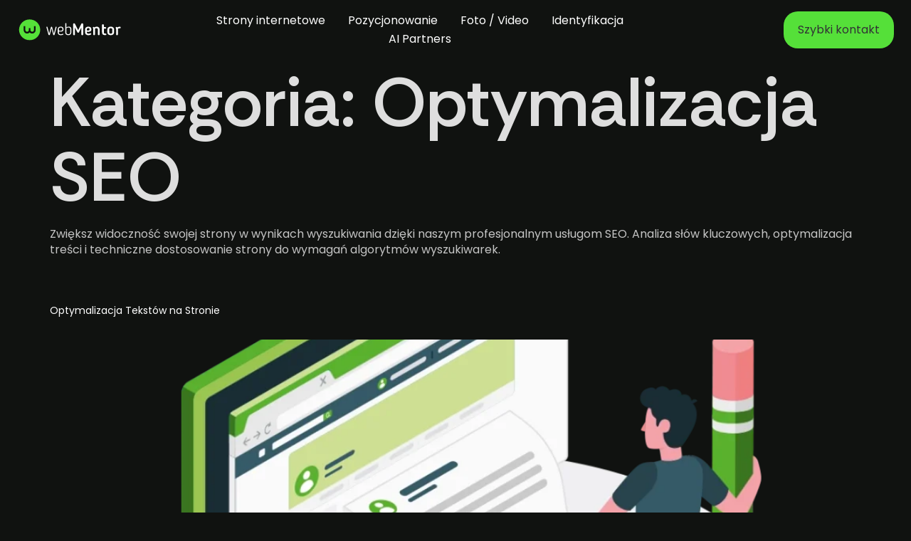

--- FILE ---
content_type: text/html; charset=UTF-8
request_url: https://webmentor.pl/category/optymalizacja-seo/
body_size: 16188
content:
<!doctype html>
<html lang="pl-PL" prefix="og: https://ogp.me/ns#">
<head>
	<meta charset="UTF-8">
	<meta name="viewport" content="width=device-width, initial-scale=1">
	<link rel="profile" href="https://gmpg.org/xfn/11">
	
<!-- Optymalizacja wyszukiwarek według Rank Math - https://rankmath.com/ -->
<title>Optymalizacja SEO - WebMentor</title>
<meta name="description" content="Zwiększ widoczność swojej strony w wynikach wyszukiwania dzięki naszym profesjonalnym usługom SEO. Analiza słów kluczowych, optymalizacja treści i techniczne dostosowanie strony do wymagań algorytmów wyszukiwarek."/>
<meta name="robots" content="follow, index, max-snippet:-1, max-video-preview:-1, max-image-preview:large"/>
<link rel="canonical" href="https://webmentor.pl/category/optymalizacja-seo/" />
<meta property="og:locale" content="pl_PL" />
<meta property="og:type" content="article" />
<meta property="og:title" content="Optymalizacja SEO - WebMentor" />
<meta property="og:description" content="Zwiększ widoczność swojej strony w wynikach wyszukiwania dzięki naszym profesjonalnym usługom SEO. Analiza słów kluczowych, optymalizacja treści i techniczne dostosowanie strony do wymagań algorytmów wyszukiwarek." />
<meta property="og:url" content="https://webmentor.pl/category/optymalizacja-seo/" />
<meta property="og:site_name" content="WebMentor" />
<meta property="article:publisher" content="https://www.facebook.com/Webmentorpl-107765858053381" />
<meta name="twitter:card" content="summary_large_image" />
<meta name="twitter:title" content="Optymalizacja SEO - WebMentor" />
<meta name="twitter:description" content="Zwiększ widoczność swojej strony w wynikach wyszukiwania dzięki naszym profesjonalnym usługom SEO. Analiza słów kluczowych, optymalizacja treści i techniczne dostosowanie strony do wymagań algorytmów wyszukiwarek." />
<meta name="twitter:label1" content="Wpisy" />
<meta name="twitter:data1" content="9" />
<script type="application/ld+json" class="rank-math-schema">{"@context":"https://schema.org","@graph":[{"@type":"Organization","@id":"https://webmentor.pl/#organization","name":"WebMentor","sameAs":["https://www.facebook.com/Webmentorpl-107765858053381"]},{"@type":"WebSite","@id":"https://webmentor.pl/#website","url":"https://webmentor.pl","name":"WebMentor","publisher":{"@id":"https://webmentor.pl/#organization"},"inLanguage":"pl-PL"},{"@type":"CollectionPage","@id":"https://webmentor.pl/category/optymalizacja-seo/#webpage","url":"https://webmentor.pl/category/optymalizacja-seo/","name":"Optymalizacja SEO - WebMentor","isPartOf":{"@id":"https://webmentor.pl/#website"},"inLanguage":"pl-PL"}]}</script>
<!-- /Wtyczka Rank Math WordPress SEO -->

<link rel='dns-prefetch' href='//www.googletagmanager.com' />
<link rel="alternate" type="application/rss+xml" title="WebMentor &raquo; Kanał z wpisami" href="https://webmentor.pl/feed/" />
<link rel="alternate" type="application/rss+xml" title="WebMentor &raquo; Kanał z komentarzami" href="https://webmentor.pl/comments/feed/" />
<link rel="alternate" type="application/rss+xml" title="WebMentor &raquo; Kanał z wpisami zaszufladkowanymi do kategorii Optymalizacja SEO" href="https://webmentor.pl/category/optymalizacja-seo/feed/" />
<style id='wp-img-auto-sizes-contain-inline-css'>
img:is([sizes=auto i],[sizes^="auto," i]){contain-intrinsic-size:3000px 1500px}
/*# sourceURL=wp-img-auto-sizes-contain-inline-css */
</style>
<link rel='stylesheet' id='font-awesome-5-all-css' href='https://webmentor.pl/wp-content/plugins/elementor/assets/lib/font-awesome/css/all.min.css?ver=3.34.1' media='all' />
<link rel='stylesheet' id='font-awesome-4-shim-css' href='https://webmentor.pl/wp-content/plugins/elementor/assets/lib/font-awesome/css/v4-shims.min.css?ver=3.34.1' media='all' />
<link rel='stylesheet' id='gum-elementor-addon-css' href='https://webmentor.pl/wp-content/plugins/gum-elementor-addon/css/style.css?ver=6.9' media='all' />
<link rel='stylesheet' id='owl.carousel-css' href='https://webmentor.pl/wp-content/plugins/gum-elementor-addon//css/owl.carousel.css?ver=6.9' media='all' />
<style id='wp-emoji-styles-inline-css'>

	img.wp-smiley, img.emoji {
		display: inline !important;
		border: none !important;
		box-shadow: none !important;
		height: 1em !important;
		width: 1em !important;
		margin: 0 0.07em !important;
		vertical-align: -0.1em !important;
		background: none !important;
		padding: 0 !important;
	}
/*# sourceURL=wp-emoji-styles-inline-css */
</style>
<style id='safe-svg-svg-icon-style-inline-css'>
.safe-svg-cover{text-align:center}.safe-svg-cover .safe-svg-inside{display:inline-block;max-width:100%}.safe-svg-cover svg{fill:currentColor;height:100%;max-height:100%;max-width:100%;width:100%}

/*# sourceURL=https://webmentor.pl/wp-content/plugins/safe-svg/dist/safe-svg-block-frontend.css */
</style>
<style id='global-styles-inline-css'>
:root{--wp--preset--aspect-ratio--square: 1;--wp--preset--aspect-ratio--4-3: 4/3;--wp--preset--aspect-ratio--3-4: 3/4;--wp--preset--aspect-ratio--3-2: 3/2;--wp--preset--aspect-ratio--2-3: 2/3;--wp--preset--aspect-ratio--16-9: 16/9;--wp--preset--aspect-ratio--9-16: 9/16;--wp--preset--color--black: #000000;--wp--preset--color--cyan-bluish-gray: #abb8c3;--wp--preset--color--white: #ffffff;--wp--preset--color--pale-pink: #f78da7;--wp--preset--color--vivid-red: #cf2e2e;--wp--preset--color--luminous-vivid-orange: #ff6900;--wp--preset--color--luminous-vivid-amber: #fcb900;--wp--preset--color--light-green-cyan: #7bdcb5;--wp--preset--color--vivid-green-cyan: #00d084;--wp--preset--color--pale-cyan-blue: #8ed1fc;--wp--preset--color--vivid-cyan-blue: #0693e3;--wp--preset--color--vivid-purple: #9b51e0;--wp--preset--gradient--vivid-cyan-blue-to-vivid-purple: linear-gradient(135deg,rgb(6,147,227) 0%,rgb(155,81,224) 100%);--wp--preset--gradient--light-green-cyan-to-vivid-green-cyan: linear-gradient(135deg,rgb(122,220,180) 0%,rgb(0,208,130) 100%);--wp--preset--gradient--luminous-vivid-amber-to-luminous-vivid-orange: linear-gradient(135deg,rgb(252,185,0) 0%,rgb(255,105,0) 100%);--wp--preset--gradient--luminous-vivid-orange-to-vivid-red: linear-gradient(135deg,rgb(255,105,0) 0%,rgb(207,46,46) 100%);--wp--preset--gradient--very-light-gray-to-cyan-bluish-gray: linear-gradient(135deg,rgb(238,238,238) 0%,rgb(169,184,195) 100%);--wp--preset--gradient--cool-to-warm-spectrum: linear-gradient(135deg,rgb(74,234,220) 0%,rgb(151,120,209) 20%,rgb(207,42,186) 40%,rgb(238,44,130) 60%,rgb(251,105,98) 80%,rgb(254,248,76) 100%);--wp--preset--gradient--blush-light-purple: linear-gradient(135deg,rgb(255,206,236) 0%,rgb(152,150,240) 100%);--wp--preset--gradient--blush-bordeaux: linear-gradient(135deg,rgb(254,205,165) 0%,rgb(254,45,45) 50%,rgb(107,0,62) 100%);--wp--preset--gradient--luminous-dusk: linear-gradient(135deg,rgb(255,203,112) 0%,rgb(199,81,192) 50%,rgb(65,88,208) 100%);--wp--preset--gradient--pale-ocean: linear-gradient(135deg,rgb(255,245,203) 0%,rgb(182,227,212) 50%,rgb(51,167,181) 100%);--wp--preset--gradient--electric-grass: linear-gradient(135deg,rgb(202,248,128) 0%,rgb(113,206,126) 100%);--wp--preset--gradient--midnight: linear-gradient(135deg,rgb(2,3,129) 0%,rgb(40,116,252) 100%);--wp--preset--font-size--small: 13px;--wp--preset--font-size--medium: 20px;--wp--preset--font-size--large: 36px;--wp--preset--font-size--x-large: 42px;--wp--preset--font-family--inter: "Inter", sans-serif;--wp--preset--font-family--cardo: Cardo;--wp--preset--spacing--20: 0.44rem;--wp--preset--spacing--30: 0.67rem;--wp--preset--spacing--40: 1rem;--wp--preset--spacing--50: 1.5rem;--wp--preset--spacing--60: 2.25rem;--wp--preset--spacing--70: 3.38rem;--wp--preset--spacing--80: 5.06rem;--wp--preset--shadow--natural: 6px 6px 9px rgba(0, 0, 0, 0.2);--wp--preset--shadow--deep: 12px 12px 50px rgba(0, 0, 0, 0.4);--wp--preset--shadow--sharp: 6px 6px 0px rgba(0, 0, 0, 0.2);--wp--preset--shadow--outlined: 6px 6px 0px -3px rgb(255, 255, 255), 6px 6px rgb(0, 0, 0);--wp--preset--shadow--crisp: 6px 6px 0px rgb(0, 0, 0);}:root { --wp--style--global--content-size: 800px;--wp--style--global--wide-size: 1200px; }:where(body) { margin: 0; }.wp-site-blocks > .alignleft { float: left; margin-right: 2em; }.wp-site-blocks > .alignright { float: right; margin-left: 2em; }.wp-site-blocks > .aligncenter { justify-content: center; margin-left: auto; margin-right: auto; }:where(.wp-site-blocks) > * { margin-block-start: 24px; margin-block-end: 0; }:where(.wp-site-blocks) > :first-child { margin-block-start: 0; }:where(.wp-site-blocks) > :last-child { margin-block-end: 0; }:root { --wp--style--block-gap: 24px; }:root :where(.is-layout-flow) > :first-child{margin-block-start: 0;}:root :where(.is-layout-flow) > :last-child{margin-block-end: 0;}:root :where(.is-layout-flow) > *{margin-block-start: 24px;margin-block-end: 0;}:root :where(.is-layout-constrained) > :first-child{margin-block-start: 0;}:root :where(.is-layout-constrained) > :last-child{margin-block-end: 0;}:root :where(.is-layout-constrained) > *{margin-block-start: 24px;margin-block-end: 0;}:root :where(.is-layout-flex){gap: 24px;}:root :where(.is-layout-grid){gap: 24px;}.is-layout-flow > .alignleft{float: left;margin-inline-start: 0;margin-inline-end: 2em;}.is-layout-flow > .alignright{float: right;margin-inline-start: 2em;margin-inline-end: 0;}.is-layout-flow > .aligncenter{margin-left: auto !important;margin-right: auto !important;}.is-layout-constrained > .alignleft{float: left;margin-inline-start: 0;margin-inline-end: 2em;}.is-layout-constrained > .alignright{float: right;margin-inline-start: 2em;margin-inline-end: 0;}.is-layout-constrained > .aligncenter{margin-left: auto !important;margin-right: auto !important;}.is-layout-constrained > :where(:not(.alignleft):not(.alignright):not(.alignfull)){max-width: var(--wp--style--global--content-size);margin-left: auto !important;margin-right: auto !important;}.is-layout-constrained > .alignwide{max-width: var(--wp--style--global--wide-size);}body .is-layout-flex{display: flex;}.is-layout-flex{flex-wrap: wrap;align-items: center;}.is-layout-flex > :is(*, div){margin: 0;}body .is-layout-grid{display: grid;}.is-layout-grid > :is(*, div){margin: 0;}body{padding-top: 0px;padding-right: 0px;padding-bottom: 0px;padding-left: 0px;}a:where(:not(.wp-element-button)){text-decoration: underline;}:root :where(.wp-element-button, .wp-block-button__link){background-color: #32373c;border-width: 0;color: #fff;font-family: inherit;font-size: inherit;font-style: inherit;font-weight: inherit;letter-spacing: inherit;line-height: inherit;padding-top: calc(0.667em + 2px);padding-right: calc(1.333em + 2px);padding-bottom: calc(0.667em + 2px);padding-left: calc(1.333em + 2px);text-decoration: none;text-transform: inherit;}.has-black-color{color: var(--wp--preset--color--black) !important;}.has-cyan-bluish-gray-color{color: var(--wp--preset--color--cyan-bluish-gray) !important;}.has-white-color{color: var(--wp--preset--color--white) !important;}.has-pale-pink-color{color: var(--wp--preset--color--pale-pink) !important;}.has-vivid-red-color{color: var(--wp--preset--color--vivid-red) !important;}.has-luminous-vivid-orange-color{color: var(--wp--preset--color--luminous-vivid-orange) !important;}.has-luminous-vivid-amber-color{color: var(--wp--preset--color--luminous-vivid-amber) !important;}.has-light-green-cyan-color{color: var(--wp--preset--color--light-green-cyan) !important;}.has-vivid-green-cyan-color{color: var(--wp--preset--color--vivid-green-cyan) !important;}.has-pale-cyan-blue-color{color: var(--wp--preset--color--pale-cyan-blue) !important;}.has-vivid-cyan-blue-color{color: var(--wp--preset--color--vivid-cyan-blue) !important;}.has-vivid-purple-color{color: var(--wp--preset--color--vivid-purple) !important;}.has-black-background-color{background-color: var(--wp--preset--color--black) !important;}.has-cyan-bluish-gray-background-color{background-color: var(--wp--preset--color--cyan-bluish-gray) !important;}.has-white-background-color{background-color: var(--wp--preset--color--white) !important;}.has-pale-pink-background-color{background-color: var(--wp--preset--color--pale-pink) !important;}.has-vivid-red-background-color{background-color: var(--wp--preset--color--vivid-red) !important;}.has-luminous-vivid-orange-background-color{background-color: var(--wp--preset--color--luminous-vivid-orange) !important;}.has-luminous-vivid-amber-background-color{background-color: var(--wp--preset--color--luminous-vivid-amber) !important;}.has-light-green-cyan-background-color{background-color: var(--wp--preset--color--light-green-cyan) !important;}.has-vivid-green-cyan-background-color{background-color: var(--wp--preset--color--vivid-green-cyan) !important;}.has-pale-cyan-blue-background-color{background-color: var(--wp--preset--color--pale-cyan-blue) !important;}.has-vivid-cyan-blue-background-color{background-color: var(--wp--preset--color--vivid-cyan-blue) !important;}.has-vivid-purple-background-color{background-color: var(--wp--preset--color--vivid-purple) !important;}.has-black-border-color{border-color: var(--wp--preset--color--black) !important;}.has-cyan-bluish-gray-border-color{border-color: var(--wp--preset--color--cyan-bluish-gray) !important;}.has-white-border-color{border-color: var(--wp--preset--color--white) !important;}.has-pale-pink-border-color{border-color: var(--wp--preset--color--pale-pink) !important;}.has-vivid-red-border-color{border-color: var(--wp--preset--color--vivid-red) !important;}.has-luminous-vivid-orange-border-color{border-color: var(--wp--preset--color--luminous-vivid-orange) !important;}.has-luminous-vivid-amber-border-color{border-color: var(--wp--preset--color--luminous-vivid-amber) !important;}.has-light-green-cyan-border-color{border-color: var(--wp--preset--color--light-green-cyan) !important;}.has-vivid-green-cyan-border-color{border-color: var(--wp--preset--color--vivid-green-cyan) !important;}.has-pale-cyan-blue-border-color{border-color: var(--wp--preset--color--pale-cyan-blue) !important;}.has-vivid-cyan-blue-border-color{border-color: var(--wp--preset--color--vivid-cyan-blue) !important;}.has-vivid-purple-border-color{border-color: var(--wp--preset--color--vivid-purple) !important;}.has-vivid-cyan-blue-to-vivid-purple-gradient-background{background: var(--wp--preset--gradient--vivid-cyan-blue-to-vivid-purple) !important;}.has-light-green-cyan-to-vivid-green-cyan-gradient-background{background: var(--wp--preset--gradient--light-green-cyan-to-vivid-green-cyan) !important;}.has-luminous-vivid-amber-to-luminous-vivid-orange-gradient-background{background: var(--wp--preset--gradient--luminous-vivid-amber-to-luminous-vivid-orange) !important;}.has-luminous-vivid-orange-to-vivid-red-gradient-background{background: var(--wp--preset--gradient--luminous-vivid-orange-to-vivid-red) !important;}.has-very-light-gray-to-cyan-bluish-gray-gradient-background{background: var(--wp--preset--gradient--very-light-gray-to-cyan-bluish-gray) !important;}.has-cool-to-warm-spectrum-gradient-background{background: var(--wp--preset--gradient--cool-to-warm-spectrum) !important;}.has-blush-light-purple-gradient-background{background: var(--wp--preset--gradient--blush-light-purple) !important;}.has-blush-bordeaux-gradient-background{background: var(--wp--preset--gradient--blush-bordeaux) !important;}.has-luminous-dusk-gradient-background{background: var(--wp--preset--gradient--luminous-dusk) !important;}.has-pale-ocean-gradient-background{background: var(--wp--preset--gradient--pale-ocean) !important;}.has-electric-grass-gradient-background{background: var(--wp--preset--gradient--electric-grass) !important;}.has-midnight-gradient-background{background: var(--wp--preset--gradient--midnight) !important;}.has-small-font-size{font-size: var(--wp--preset--font-size--small) !important;}.has-medium-font-size{font-size: var(--wp--preset--font-size--medium) !important;}.has-large-font-size{font-size: var(--wp--preset--font-size--large) !important;}.has-x-large-font-size{font-size: var(--wp--preset--font-size--x-large) !important;}.has-inter-font-family{font-family: var(--wp--preset--font-family--inter) !important;}.has-cardo-font-family{font-family: var(--wp--preset--font-family--cardo) !important;}
:root :where(.wp-block-pullquote){font-size: 1.5em;line-height: 1.6;}
/*# sourceURL=global-styles-inline-css */
</style>
<link rel='stylesheet' id='woocommerce-layout-css' href='https://webmentor.pl/wp-content/plugins/woocommerce/assets/css/woocommerce-layout.css?ver=10.4.3' media='all' />
<link rel='stylesheet' id='woocommerce-smallscreen-css' href='https://webmentor.pl/wp-content/plugins/woocommerce/assets/css/woocommerce-smallscreen.css?ver=10.4.3' media='only screen and (max-width: 768px)' />
<link rel='stylesheet' id='woocommerce-general-css' href='https://webmentor.pl/wp-content/plugins/woocommerce/assets/css/woocommerce.css?ver=10.4.3' media='all' />
<style id='woocommerce-inline-inline-css'>
.woocommerce form .form-row .required { visibility: visible; }
/*# sourceURL=woocommerce-inline-inline-css */
</style>
<link rel='stylesheet' id='qi-addons-for-elementor-grid-style-css' href='https://webmentor.pl/wp-content/plugins/qi-addons-for-elementor/assets/css/grid.min.css?ver=1.9.5' media='all' />
<link rel='stylesheet' id='qi-addons-for-elementor-helper-parts-style-css' href='https://webmentor.pl/wp-content/plugins/qi-addons-for-elementor/assets/css/helper-parts.min.css?ver=1.9.5' media='all' />
<link rel='stylesheet' id='qi-addons-for-elementor-style-css' href='https://webmentor.pl/wp-content/plugins/qi-addons-for-elementor/assets/css/main.min.css?ver=1.9.5' media='all' />
<link rel='stylesheet' id='cute-alert-css' href='https://webmentor.pl/wp-content/plugins/metform/public/assets/lib/cute-alert/style.css?ver=4.1.1' media='all' />
<link rel='stylesheet' id='text-editor-style-css' href='https://webmentor.pl/wp-content/plugins/metform/public/assets/css/text-editor.css?ver=4.1.1' media='all' />
<link rel='stylesheet' id='hello-elementor-css' href='https://webmentor.pl/wp-content/themes/hello-elementor/assets/css/reset.css?ver=3.4.5' media='all' />
<link rel='stylesheet' id='hello-elementor-theme-style-css' href='https://webmentor.pl/wp-content/themes/hello-elementor/assets/css/theme.css?ver=3.4.5' media='all' />
<link rel='stylesheet' id='hello-elementor-header-footer-css' href='https://webmentor.pl/wp-content/themes/hello-elementor/assets/css/header-footer.css?ver=3.4.5' media='all' />
<link rel='stylesheet' id='elementor-frontend-css' href='https://webmentor.pl/wp-content/plugins/elementor/assets/css/frontend.min.css?ver=3.34.1' media='all' />
<link rel='stylesheet' id='elementor-post-9538-css' href='https://webmentor.pl/wp-content/uploads/elementor/css/post-9538.css?ver=1768314535' media='all' />
<link rel='stylesheet' id='widget-image-css' href='https://webmentor.pl/wp-content/plugins/elementor/assets/css/widget-image.min.css?ver=3.34.1' media='all' />
<link rel='stylesheet' id='e-animation-float-css' href='https://webmentor.pl/wp-content/plugins/elementor/assets/lib/animations/styles/e-animation-float.min.css?ver=3.34.1' media='all' />
<link rel='stylesheet' id='widget-heading-css' href='https://webmentor.pl/wp-content/plugins/elementor/assets/css/widget-heading.min.css?ver=3.34.1' media='all' />
<link rel='stylesheet' id='widget-icon-list-css' href='https://webmentor.pl/wp-content/plugins/elementor/assets/css/widget-icon-list.min.css?ver=3.34.1' media='all' />
<link rel='stylesheet' id='elementor-post-3044-css' href='https://webmentor.pl/wp-content/uploads/elementor/css/post-3044.css?ver=1768314536' media='all' />
<link rel='stylesheet' id='elementor-post-3073-css' href='https://webmentor.pl/wp-content/uploads/elementor/css/post-3073.css?ver=1768314536' media='all' />
<link rel='stylesheet' id='swiper-css' href='https://webmentor.pl/wp-content/plugins/qi-addons-for-elementor/assets/plugins/swiper/8.4.5/swiper.min.css?ver=8.4.5' media='all' />
<link rel='stylesheet' id='ekit-widget-styles-css' href='https://webmentor.pl/wp-content/plugins/elementskit-lite/widgets/init/assets/css/widget-styles.css?ver=3.7.8' media='all' />
<link rel='stylesheet' id='ekit-responsive-css' href='https://webmentor.pl/wp-content/plugins/elementskit-lite/widgets/init/assets/css/responsive.css?ver=3.7.8' media='all' />
<link rel='stylesheet' id='elementor-gf-rethinksans-css' href='https://fonts.googleapis.com/css?family=Rethink+Sans:100,100italic,200,200italic,300,300italic,400,400italic,500,500italic,600,600italic,700,700italic,800,800italic,900,900italic&#038;display=auto&#038;subset=latin-ext' media='all' />
<link rel='stylesheet' id='elementor-gf-local-poppins-css' href='https://webmentor.pl/wp-content/uploads/elementor/google-fonts/css/poppins.css?ver=1742223720' media='all' />
<link rel='stylesheet' id='elementor-icons-ekiticons-css' href='https://webmentor.pl/wp-content/plugins/elementskit-lite/modules/elementskit-icon-pack/assets/css/ekiticons.css?ver=3.7.8' media='all' />
<script src="https://webmentor.pl/wp-content/plugins/elementor/assets/lib/font-awesome/js/v4-shims.min.js?ver=3.34.1" id="font-awesome-4-shim-js"></script>
<script src="https://webmentor.pl/wp-includes/js/jquery/jquery.min.js?ver=3.7.1" id="jquery-core-js"></script>
<script src="https://webmentor.pl/wp-includes/js/jquery/jquery-migrate.min.js?ver=3.4.1" id="jquery-migrate-js"></script>
<script src="https://webmentor.pl/wp-content/plugins/gum-elementor-addon/js/allscripts.js?ver=1.0" id="gum-elementor-addon-js"></script>
<script src="https://webmentor.pl/wp-content/plugins/gum-elementor-addon//js/owl.carousel.min.js?ver=2.2.1" id="owl.carousel-js"></script>
<script src="https://webmentor.pl/wp-content/plugins/gum-elementor-addon/js/price-table.js?ver=1.0" id="gum-price-table-js"></script>
<script src="https://webmentor.pl/wp-content/plugins/woocommerce/assets/js/jquery-blockui/jquery.blockUI.min.js?ver=2.7.0-wc.10.4.3" id="wc-jquery-blockui-js" data-wp-strategy="defer"></script>
<script src="https://webmentor.pl/wp-content/plugins/woocommerce/assets/js/js-cookie/js.cookie.min.js?ver=2.1.4-wc.10.4.3" id="wc-js-cookie-js" data-wp-strategy="defer"></script>

<!-- Fragment znacznika Google (gtag.js) dodany przez Site Kit -->
<!-- Fragment Google Analytics dodany przez Site Kit -->
<script src="https://www.googletagmanager.com/gtag/js?id=G-WLL2PD3EYQ" id="google_gtagjs-js" async></script>
<script id="google_gtagjs-js-after">
window.dataLayer = window.dataLayer || [];function gtag(){dataLayer.push(arguments);}
gtag("set","linker",{"domains":["webmentor.pl"]});
gtag("js", new Date());
gtag("set", "developer_id.dZTNiMT", true);
gtag("config", "G-WLL2PD3EYQ");
 window._googlesitekit = window._googlesitekit || {}; window._googlesitekit.throttledEvents = []; window._googlesitekit.gtagEvent = (name, data) => { var key = JSON.stringify( { name, data } ); if ( !! window._googlesitekit.throttledEvents[ key ] ) { return; } window._googlesitekit.throttledEvents[ key ] = true; setTimeout( () => { delete window._googlesitekit.throttledEvents[ key ]; }, 5 ); gtag( "event", name, { ...data, event_source: "site-kit" } ); }; 
//# sourceURL=google_gtagjs-js-after
</script>
<link rel="https://api.w.org/" href="https://webmentor.pl/wp-json/" /><link rel="alternate" title="JSON" type="application/json" href="https://webmentor.pl/wp-json/wp/v2/categories/14" /><link rel="EditURI" type="application/rsd+xml" title="RSD" href="https://webmentor.pl/xmlrpc.php?rsd" />
<meta name="generator" content="WordPress 6.9" />
<meta name="generator" content="Site Kit by Google 1.168.0" />	<noscript><style>.woocommerce-product-gallery{ opacity: 1 !important; }</style></noscript>
	<meta name="generator" content="Elementor 3.34.1; features: e_font_icon_svg, additional_custom_breakpoints; settings: css_print_method-external, google_font-enabled, font_display-auto">
<script id="Cookiebot" src="https://consent.cookiebot.com/uc.js" data-cbid="54f6afc0-80dd-4ccd-874e-c37115b7964e" data-blockingmode="auto" type="text/javascript"></script>
<script id="CookieDeclaration" src="https://consent.cookiebot.com/54f6afc0-80dd-4ccd-874e-c37115b7964e/cd.js" type="text/javascript" async></script>

			<style>
				.e-con.e-parent:nth-of-type(n+4):not(.e-lazyloaded):not(.e-no-lazyload),
				.e-con.e-parent:nth-of-type(n+4):not(.e-lazyloaded):not(.e-no-lazyload) * {
					background-image: none !important;
				}
				@media screen and (max-height: 1024px) {
					.e-con.e-parent:nth-of-type(n+3):not(.e-lazyloaded):not(.e-no-lazyload),
					.e-con.e-parent:nth-of-type(n+3):not(.e-lazyloaded):not(.e-no-lazyload) * {
						background-image: none !important;
					}
				}
				@media screen and (max-height: 640px) {
					.e-con.e-parent:nth-of-type(n+2):not(.e-lazyloaded):not(.e-no-lazyload),
					.e-con.e-parent:nth-of-type(n+2):not(.e-lazyloaded):not(.e-no-lazyload) * {
						background-image: none !important;
					}
				}
			</style>
			
<!-- Fragment Menedżera znaczników Google dodany przez Site Kit -->
<script>
			( function( w, d, s, l, i ) {
				w[l] = w[l] || [];
				w[l].push( {'gtm.start': new Date().getTime(), event: 'gtm.js'} );
				var f = d.getElementsByTagName( s )[0],
					j = d.createElement( s ), dl = l != 'dataLayer' ? '&l=' + l : '';
				j.async = true;
				j.src = 'https://www.googletagmanager.com/gtm.js?id=' + i + dl;
				f.parentNode.insertBefore( j, f );
			} )( window, document, 'script', 'dataLayer', 'GTM-NSPR53J' );
			
</script>

<!-- Zakończ fragment Menedżera znaczników Google dodany przez Site Kit -->
<style class='wp-fonts-local'>
@font-face{font-family:Inter;font-style:normal;font-weight:300 900;font-display:fallback;src:url('https://webmentor.pl/wp-content/plugins/woocommerce/assets/fonts/Inter-VariableFont_slnt,wght.woff2') format('woff2');font-stretch:normal;}
@font-face{font-family:Cardo;font-style:normal;font-weight:400;font-display:fallback;src:url('https://webmentor.pl/wp-content/plugins/woocommerce/assets/fonts/cardo_normal_400.woff2') format('woff2');}
</style>
<link rel="icon" href="https://webmentor.pl/wp-content/uploads/2021/02/webmentor-sygnet.svg" sizes="32x32" />
<link rel="icon" href="https://webmentor.pl/wp-content/uploads/2021/02/webmentor-sygnet.svg" sizes="192x192" />
<link rel="apple-touch-icon" href="https://webmentor.pl/wp-content/uploads/2021/02/webmentor-sygnet.svg" />
<meta name="msapplication-TileImage" content="https://webmentor.pl/wp-content/uploads/2021/02/webmentor-sygnet.svg" />
</head>
<body class="archive category category-optymalizacja-seo category-14 wp-custom-logo wp-embed-responsive wp-theme-hello-elementor theme-hello-elementor woocommerce-no-js qodef-qi--no-touch qi-addons-for-elementor-1.9.5 hello-elementor-default elementor-default elementor-kit-9538">

		<!-- Fragment Menedżera znaczników Google (noscript) dodany przez Site Kit -->
		<noscript>
			<iframe src="https://www.googletagmanager.com/ns.html?id=GTM-NSPR53J" height="0" width="0" style="display:none;visibility:hidden"></iframe>
		</noscript>
		<!-- Zakończ fragment Menedżera znaczników Google (noscript) dodany przez Site Kit -->
		
<a class="skip-link screen-reader-text" href="#content">Przejdź do treści</a>

		<header data-elementor-type="header" data-elementor-id="3044" class="elementor elementor-3044 elementor-location-header" data-elementor-post-type="elementor_library">
			<div class="elementor-element elementor-element-1828b118 e-flex e-con-boxed e-con e-parent" data-id="1828b118" data-element_type="container" data-settings="{&quot;background_background&quot;:&quot;classic&quot;}">
					<div class="e-con-inner">
		<div class="elementor-element elementor-element-4a353c90 e-con-full e-flex e-con e-child" data-id="4a353c90" data-element_type="container">
				<div class="elementor-element elementor-element-2727a5d2 elementor-widget elementor-widget-image" data-id="2727a5d2" data-element_type="widget" data-widget_type="image.default">
				<div class="elementor-widget-container">
																<a href="https://webmentor.pl">
							<img fetchpriority="high" width="29700" height="6000" src="https://webmentor.pl/wp-content/uploads/2022/03/logo-webmentor-zielony-sygnet-1.svg" class="attachment-full size-full wp-image-9546" alt="" />								</a>
															</div>
				</div>
				</div>
		<div class="elementor-element elementor-element-42592816 e-con-full e-flex e-con e-child" data-id="42592816" data-element_type="container">
				<div class="elementor-element elementor-element-45d5bbe6 elementor-widget elementor-widget-ekit-nav-menu" data-id="45d5bbe6" data-element_type="widget" data-widget_type="ekit-nav-menu.default">
				<div class="elementor-widget-container">
							<nav class="ekit-wid-con ekit_menu_responsive_tablet" 
			data-hamburger-icon="icon icon-hamburger-2" 
			data-hamburger-icon-type="icon" 
			data-responsive-breakpoint="1024">
			            <button class="elementskit-menu-hamburger elementskit-menu-toggler"  type="button" aria-label="hamburger-icon">
                <i aria-hidden="true" class="ekit-menu-icon icon icon-hamburger-2"></i>            </button>
            <div id="ekit-megamenu-menu-2-0" class="elementskit-menu-container elementskit-menu-offcanvas-elements elementskit-navbar-nav-default ekit-nav-menu-one-page-no ekit-nav-dropdown-hover"><ul id="menu-menu-2-0" class="elementskit-navbar-nav elementskit-menu-po-center submenu-click-on-icon"><li id="menu-item-3057" class="menu-item menu-item-type-post_type menu-item-object-page menu-item-3057 nav-item elementskit-mobile-builder-content" data-vertical-menu=750px><a href="https://webmentor.pl/strony-internetowe/" class="ekit-menu-nav-link">Strony internetowe</a></li>
<li id="menu-item-3058" class="menu-item menu-item-type-custom menu-item-object-custom menu-item-3058 nav-item elementskit-mobile-builder-content" data-vertical-menu=750px><a href="https://webmentor.pl/pozycjonowanie/" class="ekit-menu-nav-link">Pozycjonowanie</a></li>
<li id="menu-item-3059" class="menu-item menu-item-type-custom menu-item-object-custom menu-item-3059 nav-item elementskit-mobile-builder-content" data-vertical-menu=750px><a href="https://webmentor.pl/foto-video/" class="ekit-menu-nav-link">Foto / Video</a></li>
<li id="menu-item-3060" class="menu-item menu-item-type-custom menu-item-object-custom menu-item-3060 nav-item elementskit-mobile-builder-content" data-vertical-menu=750px><a href="https://webmentor.pl/identyfikacja/" class="ekit-menu-nav-link">Identyfikacja</a></li>
<li id="menu-item-8327" class="menu-item menu-item-type-post_type menu-item-object-page menu-item-8327 nav-item elementskit-mobile-builder-content" data-vertical-menu=750px><a href="https://webmentor.pl/ai-partners/" class="ekit-menu-nav-link">AI Partners</a></li>
</ul><div class="elementskit-nav-identity-panel"><a class="elementskit-nav-logo" href="https://webmentor.pl" target="" rel=""><img src="https://webmentor.pl/wp-content/uploads/2022/03/logo-webmentor-zielony-sygnet-1.svg" title="logo webmentor zielony sygnet" alt="logo webmentor zielony sygnet" decoding="async" /></a><button class="elementskit-menu-close elementskit-menu-toggler" type="button">X</button></div></div>			
			<div class="elementskit-menu-overlay elementskit-menu-offcanvas-elements elementskit-menu-toggler ekit-nav-menu--overlay"></div>        </nav>
						</div>
				</div>
				</div>
		<div class="elementor-element elementor-element-1de456c9 e-con-full elementor-hidden-mobile e-flex e-con e-child" data-id="1de456c9" data-element_type="container">
				<div class="elementor-element elementor-element-63c9fe7e elementor-align-right elementor-widget elementor-widget-button" data-id="63c9fe7e" data-element_type="widget" data-widget_type="button.default">
				<div class="elementor-widget-container">
									<div class="elementor-button-wrapper">
					<a class="elementor-button elementor-button-link elementor-size-sm elementor-animation-float" href="https://webmentor.pl/kontakt/">
						<span class="elementor-button-content-wrapper">
									<span class="elementor-button-text">Szybki kontakt</span>
					</span>
					</a>
				</div>
								</div>
				</div>
				</div>
					</div>
				</div>
				</header>
		<main id="content" class="site-main">

			<div class="page-header">
			<h1 class="entry-title">Kategoria: <span>Optymalizacja SEO</span></h1><p class="archive-description"><p>Zwiększ widoczność swojej strony w wynikach wyszukiwania dzięki naszym profesjonalnym usługom SEO. Analiza słów kluczowych, optymalizacja treści i techniczne dostosowanie strony do wymagań algorytmów wyszukiwarek.</p>
</p>		</div>
	
	<div class="page-content">
					<article class="post">
				<h2 class="entry-title"><a href="https://webmentor.pl/optymalizacja-tekstow-na-stronie/">Optymalizacja Tekstów na Stronie</a></h2><a href="https://webmentor.pl/optymalizacja-tekstow-na-stronie/"><img width="800" height="800" src="https://webmentor.pl/wp-content/uploads/2025/03/Optymalizacja-Tekstow-na-Stronie-1024x1024.webp" class="attachment-large size-large wp-post-image" alt="Optymalizacja Tekstów na Stronie" decoding="async" srcset="https://webmentor.pl/wp-content/uploads/2025/03/Optymalizacja-Tekstow-na-Stronie-1024x1024.webp 1024w, https://webmentor.pl/wp-content/uploads/2025/03/Optymalizacja-Tekstow-na-Stronie-300x300.webp 300w, https://webmentor.pl/wp-content/uploads/2025/03/Optymalizacja-Tekstow-na-Stronie-150x150.webp 150w, https://webmentor.pl/wp-content/uploads/2025/03/Optymalizacja-Tekstow-na-Stronie-768x768.webp 768w, https://webmentor.pl/wp-content/uploads/2025/03/Optymalizacja-Tekstow-na-Stronie.webp 1080w" sizes="(max-width: 800px) 100vw, 800px" /></a><p>Czy Twoje treści na stronie skutecznie przyciągają klientów? Optymalizacja contentu to klucz do lepszej widoczności w Google i większej konwersji!</p>
			</article>
					<article class="post">
				<h2 class="entry-title"><a href="https://webmentor.pl/seo-lokalne-5-sposobow-na-pokonanie-konkurencji-w-wynikach-wyszukiwania/">SEO lokalne: 5 sposobów na pokonanie konkurencji w wynikach wyszukiwania</a></h2><a href="https://webmentor.pl/seo-lokalne-5-sposobow-na-pokonanie-konkurencji-w-wynikach-wyszukiwania/"><img width="800" height="800" src="https://webmentor.pl/wp-content/uploads/2023/10/seo-lokalne-1024x1024.webp" class="attachment-large size-large wp-post-image" alt="seo lokalne" decoding="async" srcset="https://webmentor.pl/wp-content/uploads/2023/10/seo-lokalne-1024x1024.webp 1024w, https://webmentor.pl/wp-content/uploads/2023/10/seo-lokalne-300x300.webp 300w, https://webmentor.pl/wp-content/uploads/2023/10/seo-lokalne-150x150.webp 150w, https://webmentor.pl/wp-content/uploads/2023/10/seo-lokalne-768x768.webp 768w, https://webmentor.pl/wp-content/uploads/2023/10/seo-lokalne.webp 1080w" sizes="(max-width: 800px) 100vw, 800px" /></a><p>seo lokalne Najważniejsze w artykule Współczesny konsument coraz częściej poszukuje produktów i usług w swojej najbliższej okolicy, wpisując zapytania typu &#8222;restauracja w okolicy&#8221; czy &#8222;salon fryzjerski Warszawa&#8221;. SEO lokalne stało się kluczem do sukcesu dla wielu przedsiębiorców, pozwalając dotrzeć do potencjalnych klientów w odpowiednim miejscu i czasie. Jak zatem wypromować swoją firmę lokalnie i przewyższyć [&hellip;]</p>
			</article>
					<article class="post">
				<h2 class="entry-title"><a href="https://webmentor.pl/algorytmy-google-w-2025-roku-co-nowego/">Algorytmy Google w 2025 roku: co nowego?</a></h2><a href="https://webmentor.pl/algorytmy-google-w-2025-roku-co-nowego/"><img width="800" height="375" src="https://webmentor.pl/wp-content/uploads/2023/10/Algorytmy-Google-w-2023-roku-1024x480.webp" class="attachment-large size-large wp-post-image" alt="Algorytmy Google w 2023 roku" decoding="async" srcset="https://webmentor.pl/wp-content/uploads/2023/10/Algorytmy-Google-w-2023-roku-1024x480.webp 1024w, https://webmentor.pl/wp-content/uploads/2023/10/Algorytmy-Google-w-2023-roku-300x141.webp 300w, https://webmentor.pl/wp-content/uploads/2023/10/Algorytmy-Google-w-2023-roku-768x360.webp 768w, https://webmentor.pl/wp-content/uploads/2023/10/Algorytmy-Google-w-2023-roku.webp 1509w" sizes="(max-width: 800px) 100vw, 800px" /></a><p>Algorytmy Google w 2023 roku Najważniejsze w artykule Każdy specjalista od SEO wie, że algorytmy Google nieustannie się zmieniają. Są to modyfikacje, które wpływają na to, jak strony są oceniane i rankowane w wynikach wyszukiwania. W 2023 roku, w świecie ciągłych innowacji technologicznych, Google nie próżnowało. Zobaczmy, jakie zmiany przyniósł nam ten rok i jak [&hellip;]</p>
			</article>
					<article class="post">
				<h2 class="entry-title"><a href="https://webmentor.pl/seo-co-to-jest/">Seo co to jest &#8211; pozycjonowanie stron www</a></h2><a href="https://webmentor.pl/seo-co-to-jest/"><img width="21000" height="21000" src="https://webmentor.pl/wp-content/uploads/2022/12/pozycjonowanie-stron.svg" class="attachment-large size-large wp-post-image" alt="pozycjonowanie stron" decoding="async" /></a><p>SEO to skrót od angielskiego wyrażenia &#8222;search engine optimization&#8221;. Jest to dziedzina marketingu internetowego, która zajmuje się optymalizacją stron internetowych w celu uzyskania lepszej widoczności w wynikach wyszukiwania wyszukiwarek internetowych, takich jak Google. Dzięki dobremu zoptymalizowaniu strony internetowej może ona znajdować się wyżej w wynikach wyszukiwania, co przekłada się na większą liczbę odwiedzin i potencjalnych klientów.</p>
			</article>
					<article class="post">
				<h2 class="entry-title"><a href="https://webmentor.pl/czym-jest-evergreen-content/">Czym jest evergreen content?</a></h2><a href="https://webmentor.pl/czym-jest-evergreen-content/"><img width="800" height="800" src="https://webmentor.pl/wp-content/uploads/2022/06/czym-jest-evergreen-content-5-1024x1024.jpg" class="attachment-large size-large wp-post-image" alt="czym jest evergreen content" decoding="async" srcset="https://webmentor.pl/wp-content/uploads/2022/06/czym-jest-evergreen-content-5-1024x1024.jpg 1024w, https://webmentor.pl/wp-content/uploads/2022/06/czym-jest-evergreen-content-5-300x300.jpg 300w, https://webmentor.pl/wp-content/uploads/2022/06/czym-jest-evergreen-content-5-150x150.jpg 150w, https://webmentor.pl/wp-content/uploads/2022/06/czym-jest-evergreen-content-5-768x768.jpg 768w, https://webmentor.pl/wp-content/uploads/2022/06/czym-jest-evergreen-content-5-96x96.jpg 96w, https://webmentor.pl/wp-content/uploads/2022/06/czym-jest-evergreen-content-5.jpg 1080w" sizes="(max-width: 800px) 100vw, 800px" /></a><p>Czym jest i jak stosować evergreen content? Podziel się tym z innymi. Zagłębiając się w temat pozycjonowania na stronach internetowych nie trudno natrafić na termin evergreen content. Niestety w wielu artykułach blogowych nie jest objaśnione co to znaczy, dlatego w poniższym artykule rozwinęliśmy temat &#8211; czym jest i jak stosować evergreen content tak, aby przyniósł [&hellip;]</p>
			</article>
					<article class="post">
				<h2 class="entry-title"><a href="https://webmentor.pl/skuteczne-pozycjonowanie-seo/">Skuteczne pozycjonowanie SEO</a></h2><a href="https://webmentor.pl/skuteczne-pozycjonowanie-seo/"><img width="800" height="800" src="https://webmentor.pl/wp-content/uploads/2022/05/Skuteczne-pozycjonowanie-SEO-1-1024x1024.png" class="attachment-large size-large wp-post-image" alt="Skuteczne pozycjonowanie SEO" decoding="async" srcset="https://webmentor.pl/wp-content/uploads/2022/05/Skuteczne-pozycjonowanie-SEO-1-1024x1024.png 1024w, https://webmentor.pl/wp-content/uploads/2022/05/Skuteczne-pozycjonowanie-SEO-1-300x300.png 300w, https://webmentor.pl/wp-content/uploads/2022/05/Skuteczne-pozycjonowanie-SEO-1-150x150.png 150w, https://webmentor.pl/wp-content/uploads/2022/05/Skuteczne-pozycjonowanie-SEO-1-768x768.png 768w, https://webmentor.pl/wp-content/uploads/2022/05/Skuteczne-pozycjonowanie-SEO-1-1536x1536.png 1536w, https://webmentor.pl/wp-content/uploads/2022/05/Skuteczne-pozycjonowanie-SEO-1-2048x2048.png 2048w, https://webmentor.pl/wp-content/uploads/2022/05/Skuteczne-pozycjonowanie-SEO-1-96x96.png 96w" sizes="(max-width: 800px) 100vw, 800px" /></a><p>Skuteczne pozycjonowanie SEO &#8211; od czego zacząć? Podziel się tym z innymi. W internecie możesz natknąć się na dużą ilość artykułów, które widnieją pod nazwą &#8222;skuteczne pozycjonowanie SEO&#8222;. Z reguły mówią o wielu czynnikach optymalizacji stron internetowych pod wyszukiwarkę. Jednakże, nie wszystkie z nich idealnie zobrazowują po co tak naprawdę jest to potrzebne dla naszej [&hellip;]</p>
			</article>
					<article class="post">
				<h2 class="entry-title"><a href="https://webmentor.pl/jaka-reklama-w-internecie-jest-skuteczna/">Jaka reklama w internecie jest skuteczna?</a></h2><a href="https://webmentor.pl/jaka-reklama-w-internecie-jest-skuteczna/"><img width="800" height="800" src="https://webmentor.pl/wp-content/uploads/2022/05/Jaka-reklama-w-internecie-jest-skuteczna-3-1024x1024.jpg" class="attachment-large size-large wp-post-image" alt="Jaka reklama w internecie jest skuteczna" decoding="async" srcset="https://webmentor.pl/wp-content/uploads/2022/05/Jaka-reklama-w-internecie-jest-skuteczna-3-1024x1024.jpg 1024w, https://webmentor.pl/wp-content/uploads/2022/05/Jaka-reklama-w-internecie-jest-skuteczna-3-300x300.jpg 300w, https://webmentor.pl/wp-content/uploads/2022/05/Jaka-reklama-w-internecie-jest-skuteczna-3-150x150.jpg 150w, https://webmentor.pl/wp-content/uploads/2022/05/Jaka-reklama-w-internecie-jest-skuteczna-3-768x768.jpg 768w, https://webmentor.pl/wp-content/uploads/2022/05/Jaka-reklama-w-internecie-jest-skuteczna-3-96x96.jpg 96w, https://webmentor.pl/wp-content/uploads/2022/05/Jaka-reklama-w-internecie-jest-skuteczna-3.jpg 1080w" sizes="(max-width: 800px) 100vw, 800px" /></a><p>Jaka reklama w internecie jest skuteczna? Podziel się tym z innymi. W naszym codziennym życiu Internet służy nam najczęściej do wyszukiwania potrzebnych informacji oraz komunikacji. Reklama w internecie spotykana jest na każdym kroku. Dlatego warto nauczyć się ją wykorzystywać jako narzędzie do skutecznej sprzedaży i promowania swojej marki. W dzisiejszym artykule podpowiemy Ci, jakie są [&hellip;]</p>
			</article>
					<article class="post">
				<h2 class="entry-title"><a href="https://webmentor.pl/optymalizacja-strony-internetowej/">Optymalizacja strony internetowej</a></h2><a href="https://webmentor.pl/optymalizacja-strony-internetowej/"><img width="800" height="800" src="https://webmentor.pl/wp-content/uploads/2022/03/Optymalizacja-strony-internetowej-3-1024x1024.jpg" class="attachment-large size-large wp-post-image" alt="Optymalizacja strony internetowej" decoding="async" srcset="https://webmentor.pl/wp-content/uploads/2022/03/Optymalizacja-strony-internetowej-3-1024x1024.jpg 1024w, https://webmentor.pl/wp-content/uploads/2022/03/Optymalizacja-strony-internetowej-3-300x300.jpg 300w, https://webmentor.pl/wp-content/uploads/2022/03/Optymalizacja-strony-internetowej-3-150x150.jpg 150w, https://webmentor.pl/wp-content/uploads/2022/03/Optymalizacja-strony-internetowej-3-768x768.jpg 768w, https://webmentor.pl/wp-content/uploads/2022/03/Optymalizacja-strony-internetowej-3-96x96.jpg 96w, https://webmentor.pl/wp-content/uploads/2022/03/Optymalizacja-strony-internetowej-3.jpg 1080w" sizes="(max-width: 800px) 100vw, 800px" /></a><p>Jak przyspieszyć ładowanie strony i poprawić jej pozycję w wyszukiwarce? Kluczowe kroki optymalizacji strony odkryte! Dowiedz się więcej</p>
			</article>
					<article class="post">
				<h2 class="entry-title"><a href="https://webmentor.pl/bezplatna-konsultacja-seo/">Bezpłatna konsultacja SEO</a></h2><a href="https://webmentor.pl/bezplatna-konsultacja-seo/"><img width="800" height="800" src="https://webmentor.pl/wp-content/uploads/2024/02/projekt-strony-internetowej-dla-posrednika-kredytowego-1024x1024.webp" class="attachment-large size-large wp-post-image" alt="projekt strony internetowej dla pośrednika kredytowego" decoding="async" srcset="https://webmentor.pl/wp-content/uploads/2024/02/projekt-strony-internetowej-dla-posrednika-kredytowego-1024x1024.webp 1024w, https://webmentor.pl/wp-content/uploads/2024/02/projekt-strony-internetowej-dla-posrednika-kredytowego-300x300.webp 300w, https://webmentor.pl/wp-content/uploads/2024/02/projekt-strony-internetowej-dla-posrednika-kredytowego-150x150.webp 150w, https://webmentor.pl/wp-content/uploads/2024/02/projekt-strony-internetowej-dla-posrednika-kredytowego-768x768.webp 768w, https://webmentor.pl/wp-content/uploads/2024/02/projekt-strony-internetowej-dla-posrednika-kredytowego.webp 1080w" sizes="(max-width: 800px) 100vw, 800px" /></a><p>Skutecznie przygotowane SEO działa i ostatecznie nie jest wydatkiem, a inwestycją w firmę, która w późniejszym czasie zwraca się wielokrotnie .</p>
			</article>
			</div>

	
</main>
		<footer data-elementor-type="footer" data-elementor-id="3073" class="elementor elementor-3073 elementor-location-footer" data-elementor-post-type="elementor_library">
			<div class="elementor-element elementor-element-4d61805e e-flex e-con-boxed e-con e-parent" data-id="4d61805e" data-element_type="container" data-settings="{&quot;background_background&quot;:&quot;classic&quot;}">
					<div class="e-con-inner">
		<div class="elementor-element elementor-element-71082d37 e-con-full e-flex e-con e-child" data-id="71082d37" data-element_type="container">
		<div class="elementor-element elementor-element-744481d0 e-con-full e-flex e-con e-child" data-id="744481d0" data-element_type="container">
		<div class="elementor-element elementor-element-2f09abe e-con-full e-flex e-con e-child" data-id="2f09abe" data-element_type="container">
				<div class="elementor-element elementor-element-2b056cd4 elementor-widget__width-initial elementor-widget elementor-widget-image" data-id="2b056cd4" data-element_type="widget" data-widget_type="image.default">
				<div class="elementor-widget-container">
																<a href="https://webmentor.pl">
							<img width="29700" height="6000" src="https://webmentor.pl/wp-content/uploads/2022/03/logo-webmentor-zielony-sygnet-1.svg" class="attachment-full size-full wp-image-9546" alt="" />								</a>
															</div>
				</div>
				<div class="elementor-element elementor-element-4dc0b013 elementor-widget__width-initial elementor-widget elementor-widget-heading" data-id="4dc0b013" data-element_type="widget" data-widget_type="heading.default">
				<div class="elementor-widget-container">
					<p class="elementor-heading-title elementor-size-default">Kompleksowe rozwiązania w internecie
- Dla Twojej Firmy</p>				</div>
				</div>
				</div>
		<div class="elementor-element elementor-element-135763d8 e-con-full e-flex e-con e-child" data-id="135763d8" data-element_type="container">
				<div class="elementor-element elementor-element-5a3ac1d elementor-widget elementor-widget-heading" data-id="5a3ac1d" data-element_type="widget" data-widget_type="heading.default">
				<div class="elementor-widget-container">
					<h2 class="elementor-heading-title elementor-size-default">Odwiedź nasze social media</h2>				</div>
				</div>
				<div class="elementor-element elementor-element-c3692b4 elementor-icon-list--layout-inline elementor-list-item-link-full_width elementor-widget elementor-widget-icon-list" data-id="c3692b4" data-element_type="widget" data-widget_type="icon-list.default">
				<div class="elementor-widget-container">
							<ul class="elementor-icon-list-items elementor-inline-items">
							<li class="elementor-icon-list-item elementor-inline-item">
											<a href="https://www.facebook.com/people/Webmentor/100064906667003/" target="_blank">

												<span class="elementor-icon-list-icon">
							<i aria-hidden="true" class="icon icon-facebook-1"></i>						</span>
										<span class="elementor-icon-list-text"></span>
											</a>
									</li>
								<li class="elementor-icon-list-item elementor-inline-item">
											<a href="https://www.instagram.com/webmentor.pl/" target="_blank">

												<span class="elementor-icon-list-icon">
							<i aria-hidden="true" class="icon icon-instagram-2"></i>						</span>
										<span class="elementor-icon-list-text"></span>
											</a>
									</li>
								<li class="elementor-icon-list-item elementor-inline-item">
											<a href="https://www.linkedin.com/company/webmentorpl" target="_blank">

												<span class="elementor-icon-list-icon">
							<i aria-hidden="true" class="icon icon-linkedin-1"></i>						</span>
										<span class="elementor-icon-list-text"></span>
											</a>
									</li>
								<li class="elementor-icon-list-item elementor-inline-item">
											<a href="https://www.youtube.com/channel/UCQpJ1rrqhyrdNSVHRzWMtaA" target="_blank">

												<span class="elementor-icon-list-icon">
							<i aria-hidden="true" class="icon icon-youtube-feed"></i>						</span>
										<span class="elementor-icon-list-text"></span>
											</a>
									</li>
						</ul>
						</div>
				</div>
				</div>
				</div>
		<div class="elementor-element elementor-element-3adc8453 e-con-full e-flex e-con e-child" data-id="3adc8453" data-element_type="container">
		<div class="elementor-element elementor-element-7931ce7b e-con-full e-flex e-con e-child" data-id="7931ce7b" data-element_type="container">
		<div class="elementor-element elementor-element-3a0280a e-con-full e-flex e-con e-child" data-id="3a0280a" data-element_type="container">
				<div class="elementor-element elementor-element-dc34fa9 elementor-widget elementor-widget-heading" data-id="dc34fa9" data-element_type="widget" data-widget_type="heading.default">
				<div class="elementor-widget-container">
					<div class="elementor-heading-title elementor-size-default">Oferta</div>				</div>
				</div>
				<div class="elementor-element elementor-element-1e24374c elementor-icon-list--layout-traditional elementor-list-item-link-full_width elementor-widget elementor-widget-icon-list" data-id="1e24374c" data-element_type="widget" data-widget_type="icon-list.default">
				<div class="elementor-widget-container">
							<ul class="elementor-icon-list-items">
							<li class="elementor-icon-list-item">
											<a href="https://webmentor.pl/strony-internetowe/">

											<span class="elementor-icon-list-text">Strony www</span>
											</a>
									</li>
								<li class="elementor-icon-list-item">
											<a href="https://webmentor.pl/pozycjonowanie/">

											<span class="elementor-icon-list-text">SEO</span>
											</a>
									</li>
								<li class="elementor-icon-list-item">
											<a href="https://webmentor.pl/foto-video/">

											<span class="elementor-icon-list-text">Foto / Video</span>
											</a>
									</li>
								<li class="elementor-icon-list-item">
											<a href="https://webmentor.pl/identyfikacja/">

											<span class="elementor-icon-list-text">Logo</span>
											</a>
									</li>
						</ul>
						</div>
				</div>
				</div>
		<div class="elementor-element elementor-element-1c87df9f e-con-full e-flex e-con e-child" data-id="1c87df9f" data-element_type="container">
				<div class="elementor-element elementor-element-73e5bacc elementor-widget elementor-widget-heading" data-id="73e5bacc" data-element_type="widget" data-widget_type="heading.default">
				<div class="elementor-widget-container">
					<div class="elementor-heading-title elementor-size-default">Dodatkowe</div>				</div>
				</div>
				<div class="elementor-element elementor-element-22c7e4cd elementor-icon-list--layout-traditional elementor-list-item-link-full_width elementor-widget elementor-widget-icon-list" data-id="22c7e4cd" data-element_type="widget" data-widget_type="icon-list.default">
				<div class="elementor-widget-container">
							<ul class="elementor-icon-list-items">
							<li class="elementor-icon-list-item">
											<a href="https://webmentor.pl/nasze-realizacje/">

											<span class="elementor-icon-list-text">Portfolio</span>
											</a>
									</li>
								<li class="elementor-icon-list-item">
											<a href="https://webmentor.pl/blog/">

											<span class="elementor-icon-list-text">Blog</span>
											</a>
									</li>
								<li class="elementor-icon-list-item">
											<a href="https://webmentor.pl/polityka-prywatnosci/">

											<span class="elementor-icon-list-text">Polityka prywatności</span>
											</a>
									</li>
								<li class="elementor-icon-list-item">
											<a href="https://webmentor.pl/regulamin/">

											<span class="elementor-icon-list-text">Regulamin strony</span>
											</a>
									</li>
						</ul>
						</div>
				</div>
				</div>
		<div class="elementor-element elementor-element-44b716ec e-con-full e-flex e-con e-child" data-id="44b716ec" data-element_type="container">
				<div class="elementor-element elementor-element-455be5be elementor-widget elementor-widget-heading" data-id="455be5be" data-element_type="widget" data-widget_type="heading.default">
				<div class="elementor-widget-container">
					<div class="elementor-heading-title elementor-size-default">Nasze serwisy</div>				</div>
				</div>
				<div class="elementor-element elementor-element-75934887 elementor-icon-list--layout-traditional elementor-list-item-link-full_width elementor-widget elementor-widget-icon-list" data-id="75934887" data-element_type="widget" data-widget_type="icon-list.default">
				<div class="elementor-widget-container">
							<ul class="elementor-icon-list-items">
							<li class="elementor-icon-list-item">
											<a href="https://designpol.com" target="_blank">

											<span class="elementor-icon-list-text">Designpol</span>
											</a>
									</li>
								<li class="elementor-icon-list-item">
											<a href="https://mpackart.com" target="_blank">

											<span class="elementor-icon-list-text">mPackArt</span>
											</a>
									</li>
						</ul>
						</div>
				</div>
				</div>
				</div>
		<div class="elementor-element elementor-element-323eb2da e-con-full e-flex e-con e-child" data-id="323eb2da" data-element_type="container">
		<div class="elementor-element elementor-element-153d7b01 e-con-full e-flex e-con e-child" data-id="153d7b01" data-element_type="container">
				<div class="elementor-element elementor-element-56e92d98 elementor-widget elementor-widget-heading" data-id="56e92d98" data-element_type="widget" data-widget_type="heading.default">
				<div class="elementor-widget-container">
					<div class="elementor-heading-title elementor-size-default">Adres biura:</div>				</div>
				</div>
				<div class="elementor-element elementor-element-402713d6 elementor-widget elementor-widget-text-editor" data-id="402713d6" data-element_type="widget" data-widget_type="text-editor.default">
				<div class="elementor-widget-container">
									<p>DESIGNPOL SP. Z O.O.<br />NIP: 1231493440<br />ul. Warszawska 12, <br />05-520 Konstancin-Jeziorna</p>								</div>
				</div>
				</div>
		<div class="elementor-element elementor-element-9a456ce e-con-full e-flex e-con e-child" data-id="9a456ce" data-element_type="container">
				<div class="elementor-element elementor-element-25b2c96d elementor-widget elementor-widget-heading" data-id="25b2c96d" data-element_type="widget" data-widget_type="heading.default">
				<div class="elementor-widget-container">
					<div class="elementor-heading-title elementor-size-default">Szybki kontakt</div>				</div>
				</div>
				<div class="elementor-element elementor-element-77b5a545 elementor-icon-list--layout-traditional elementor-list-item-link-full_width elementor-widget elementor-widget-icon-list" data-id="77b5a545" data-element_type="widget" data-widget_type="icon-list.default">
				<div class="elementor-widget-container">
							<ul class="elementor-icon-list-items">
							<li class="elementor-icon-list-item">
											<a href="tel:+48698741084">

												<span class="elementor-icon-list-icon">
							<i aria-hidden="true" class="icon icon-phone1"></i>						</span>
										<span class="elementor-icon-list-text">+48 698 741 084</span>
											</a>
									</li>
								<li class="elementor-icon-list-item">
											<a href="mailto:hello@webmentor.pl">

												<span class="elementor-icon-list-icon">
							<i aria-hidden="true" class="icon icon-mail"></i>						</span>
										<span class="elementor-icon-list-text">hello@webmentor.pl</span>
											</a>
									</li>
						</ul>
						</div>
				</div>
				</div>
				</div>
				</div>
				</div>
					</div>
				</div>
				</footer>
		
<script type="speculationrules">
{"prefetch":[{"source":"document","where":{"and":[{"href_matches":"/*"},{"not":{"href_matches":["/wp-*.php","/wp-admin/*","/wp-content/uploads/*","/wp-content/*","/wp-content/plugins/*","/wp-content/themes/hello-elementor/*","/*\\?(.+)"]}},{"not":{"selector_matches":"a[rel~=\"nofollow\"]"}},{"not":{"selector_matches":".no-prefetch, .no-prefetch a"}}]},"eagerness":"conservative"}]}
</script>
			<script>
				const lazyloadRunObserver = () => {
					const lazyloadBackgrounds = document.querySelectorAll( `.e-con.e-parent:not(.e-lazyloaded)` );
					const lazyloadBackgroundObserver = new IntersectionObserver( ( entries ) => {
						entries.forEach( ( entry ) => {
							if ( entry.isIntersecting ) {
								let lazyloadBackground = entry.target;
								if( lazyloadBackground ) {
									lazyloadBackground.classList.add( 'e-lazyloaded' );
								}
								lazyloadBackgroundObserver.unobserve( entry.target );
							}
						});
					}, { rootMargin: '200px 0px 200px 0px' } );
					lazyloadBackgrounds.forEach( ( lazyloadBackground ) => {
						lazyloadBackgroundObserver.observe( lazyloadBackground );
					} );
				};
				const events = [
					'DOMContentLoaded',
					'elementor/lazyload/observe',
				];
				events.forEach( ( event ) => {
					document.addEventListener( event, lazyloadRunObserver );
				} );
			</script>
				<script>
		(function () {
			var c = document.body.className;
			c = c.replace(/woocommerce-no-js/, 'woocommerce-js');
			document.body.className = c;
		})();
	</script>
	<link rel='stylesheet' id='wc-blocks-style-css' href='https://webmentor.pl/wp-content/plugins/woocommerce/assets/client/blocks/wc-blocks.css?ver=wc-10.4.3' media='all' />
<script id="edrone_me_script-js-extra">
var edroneMetadata = {"platform":"WooCommerce","version":"2.1.0_a","app_id":"69383aa3c56b0"};
//# sourceURL=edrone_me_script-js-extra
</script>
<script src="https://webmentor.pl/wp-content/plugins/edrone-me/public/js/edrone-me-public.js?ver=2.1.0" id="edrone_me_script-js"></script>
<script src="https://webmentor.pl/wp-content/plugins/gum-elementor-addon/js/jquery.easing.1.3.js?ver=1.0" id="easing-js"></script>
<script src="https://webmentor.pl/wp-content/plugins/gum-elementor-addon/js/jquery.superslides.js?ver=1.0" id="superslides-js"></script>
<script id="woocommerce-js-extra">
var woocommerce_params = {"ajax_url":"/wp-admin/admin-ajax.php","wc_ajax_url":"/?wc-ajax=%%endpoint%%","i18n_password_show":"Poka\u017c has\u0142o","i18n_password_hide":"Ukryj has\u0142o"};
//# sourceURL=woocommerce-js-extra
</script>
<script src="https://webmentor.pl/wp-content/plugins/woocommerce/assets/js/frontend/woocommerce.min.js?ver=10.4.3" id="woocommerce-js" data-wp-strategy="defer"></script>
<script src="https://webmentor.pl/wp-includes/js/jquery/ui/core.min.js?ver=1.13.3" id="jquery-ui-core-js"></script>
<script id="qi-addons-for-elementor-script-js-extra">
var qodefQiAddonsGlobal = {"vars":{"adminBarHeight":0,"iconArrowLeft":"\u003Csvg  xmlns=\"http://www.w3.org/2000/svg\" x=\"0px\" y=\"0px\" viewBox=\"0 0 34.2 32.3\" xml:space=\"preserve\" style=\"stroke-width: 2;\"\u003E\u003Cline x1=\"0.5\" y1=\"16\" x2=\"33.5\" y2=\"16\"/\u003E\u003Cline x1=\"0.3\" y1=\"16.5\" x2=\"16.2\" y2=\"0.7\"/\u003E\u003Cline x1=\"0\" y1=\"15.4\" x2=\"16.2\" y2=\"31.6\"/\u003E\u003C/svg\u003E","iconArrowRight":"\u003Csvg  xmlns=\"http://www.w3.org/2000/svg\" x=\"0px\" y=\"0px\" viewBox=\"0 0 34.2 32.3\" xml:space=\"preserve\" style=\"stroke-width: 2;\"\u003E\u003Cline x1=\"0\" y1=\"16\" x2=\"33\" y2=\"16\"/\u003E\u003Cline x1=\"17.3\" y1=\"0.7\" x2=\"33.2\" y2=\"16.5\"/\u003E\u003Cline x1=\"17.3\" y1=\"31.6\" x2=\"33.5\" y2=\"15.4\"/\u003E\u003C/svg\u003E","iconClose":"\u003Csvg  xmlns=\"http://www.w3.org/2000/svg\" x=\"0px\" y=\"0px\" viewBox=\"0 0 9.1 9.1\" xml:space=\"preserve\"\u003E\u003Cg\u003E\u003Cpath d=\"M8.5,0L9,0.6L5.1,4.5L9,8.5L8.5,9L4.5,5.1L0.6,9L0,8.5L4,4.5L0,0.6L0.6,0L4.5,4L8.5,0z\"/\u003E\u003C/g\u003E\u003C/svg\u003E"}};
//# sourceURL=qi-addons-for-elementor-script-js-extra
</script>
<script src="https://webmentor.pl/wp-content/plugins/qi-addons-for-elementor/assets/js/main.min.js?ver=1.9.5" id="qi-addons-for-elementor-script-js"></script>
<script src="https://webmentor.pl/wp-content/plugins/metform/public/assets/lib/cute-alert/cute-alert.js?ver=4.1.1" id="cute-alert-js"></script>
<script src="https://webmentor.pl/wp-content/themes/hello-elementor/assets/js/hello-frontend.js?ver=3.4.5" id="hello-theme-frontend-js"></script>
<script src="https://webmentor.pl/wp-content/plugins/elementor/assets/js/webpack.runtime.min.js?ver=3.34.1" id="elementor-webpack-runtime-js"></script>
<script src="https://webmentor.pl/wp-content/plugins/elementor/assets/js/frontend-modules.min.js?ver=3.34.1" id="elementor-frontend-modules-js"></script>
<script id="elementor-frontend-js-before">
var elementorFrontendConfig = {"environmentMode":{"edit":false,"wpPreview":false,"isScriptDebug":false},"i18n":{"shareOnFacebook":"Udost\u0119pnij na Facebooku","shareOnTwitter":"Udost\u0119pnij na X","pinIt":"Przypnij","download":"Pobierz","downloadImage":"Pobierz obrazek","fullscreen":"Tryb pe\u0142noekranowy","zoom":"Powi\u0119ksz","share":"Udost\u0119pnij","playVideo":"Odtw\u00f3rz film","previous":"Poprzednie","next":"Nast\u0119pne","close":"Zamknij","a11yCarouselPrevSlideMessage":"Poprzedni slajd","a11yCarouselNextSlideMessage":"Nast\u0119pny slajd","a11yCarouselFirstSlideMessage":"To jest pierwszy slajd","a11yCarouselLastSlideMessage":"To jest ostatni slajd","a11yCarouselPaginationBulletMessage":"Id\u017a do slajdu"},"is_rtl":false,"breakpoints":{"xs":0,"sm":480,"md":768,"lg":1025,"xl":1440,"xxl":1600},"responsive":{"breakpoints":{"mobile":{"label":"Mobilny pionowy","value":767,"default_value":767,"direction":"max","is_enabled":true},"mobile_extra":{"label":"Mobilny poziomy","value":880,"default_value":880,"direction":"max","is_enabled":false},"tablet":{"label":"Pionowy tablet","value":1024,"default_value":1024,"direction":"max","is_enabled":true},"tablet_extra":{"label":"Poziomy tablet","value":1200,"default_value":1200,"direction":"max","is_enabled":false},"laptop":{"label":"Laptop","value":1366,"default_value":1366,"direction":"max","is_enabled":false},"widescreen":{"label":"Szeroki ekran","value":2400,"default_value":2400,"direction":"min","is_enabled":false}},"hasCustomBreakpoints":false},"version":"3.34.1","is_static":false,"experimentalFeatures":{"e_font_icon_svg":true,"additional_custom_breakpoints":true,"container":true,"theme_builder_v2":true,"hello-theme-header-footer":true,"landing-pages":true,"home_screen":true,"global_classes_should_enforce_capabilities":true,"e_variables":true,"cloud-library":true,"e_opt_in_v4_page":true,"e_interactions":true,"import-export-customization":true,"e_pro_variables":true},"urls":{"assets":"https:\/\/webmentor.pl\/wp-content\/plugins\/elementor\/assets\/","ajaxurl":"https:\/\/webmentor.pl\/wp-admin\/admin-ajax.php","uploadUrl":"https:\/\/webmentor.pl\/wp-content\/uploads"},"nonces":{"floatingButtonsClickTracking":"995cd8f018"},"swiperClass":"swiper","settings":{"editorPreferences":[]},"kit":{"body_background_background":"classic","active_breakpoints":["viewport_mobile","viewport_tablet"],"global_image_lightbox":"yes","lightbox_enable_counter":"yes","lightbox_enable_fullscreen":"yes","lightbox_enable_zoom":"yes","lightbox_enable_share":"yes","lightbox_title_src":"title","lightbox_description_src":"description","woocommerce_notices_elements":[],"hello_header_logo_type":"logo","hello_header_menu_layout":"horizontal","hello_footer_logo_type":"logo"},"post":{"id":0,"title":"Optymalizacja SEO - WebMentor","excerpt":"<p>Zwi\u0119ksz widoczno\u015b\u0107 swojej strony w wynikach wyszukiwania dzi\u0119ki naszym profesjonalnym us\u0142ugom SEO. Analiza s\u0142\u00f3w kluczowych, optymalizacja tre\u015bci i techniczne dostosowanie strony do wymaga\u0144 algorytm\u00f3w wyszukiwarek.<\/p>\n"}};
//# sourceURL=elementor-frontend-js-before
</script>
<script src="https://webmentor.pl/wp-content/plugins/elementor/assets/js/frontend.min.js?ver=3.34.1" id="elementor-frontend-js"></script>
<script src="https://webmentor.pl/wp-content/plugins/elementskit-lite/libs/framework/assets/js/frontend-script.js?ver=3.7.8" id="elementskit-framework-js-frontend-js"></script>
<script id="elementskit-framework-js-frontend-js-after">
		var elementskit = {
			resturl: 'https://webmentor.pl/wp-json/elementskit/v1/',
		}

		
//# sourceURL=elementskit-framework-js-frontend-js-after
</script>
<script src="https://webmentor.pl/wp-content/plugins/elementskit-lite/widgets/init/assets/js/widget-scripts.js?ver=3.7.8" id="ekit-widget-scripts-js"></script>
<script src="https://webmentor.pl/wp-content/plugins/woocommerce/assets/js/sourcebuster/sourcebuster.min.js?ver=10.4.3" id="sourcebuster-js-js"></script>
<script id="wc-order-attribution-js-extra">
var wc_order_attribution = {"params":{"lifetime":1.0e-5,"session":30,"base64":false,"ajaxurl":"https://webmentor.pl/wp-admin/admin-ajax.php","prefix":"wc_order_attribution_","allowTracking":true},"fields":{"source_type":"current.typ","referrer":"current_add.rf","utm_campaign":"current.cmp","utm_source":"current.src","utm_medium":"current.mdm","utm_content":"current.cnt","utm_id":"current.id","utm_term":"current.trm","utm_source_platform":"current.plt","utm_creative_format":"current.fmt","utm_marketing_tactic":"current.tct","session_entry":"current_add.ep","session_start_time":"current_add.fd","session_pages":"session.pgs","session_count":"udata.vst","user_agent":"udata.uag"}};
//# sourceURL=wc-order-attribution-js-extra
</script>
<script src="https://webmentor.pl/wp-content/plugins/woocommerce/assets/js/frontend/order-attribution.min.js?ver=10.4.3" id="wc-order-attribution-js"></script>
<script id="googlesitekit-events-provider-woocommerce-js-before">
window._googlesitekit.wcdata = window._googlesitekit.wcdata || {};
window._googlesitekit.wcdata.products = [];
window._googlesitekit.wcdata.add_to_cart = null;
window._googlesitekit.wcdata.currency = "PLN";
window._googlesitekit.wcdata.eventsToTrack = ["add_to_cart","purchase"];
//# sourceURL=googlesitekit-events-provider-woocommerce-js-before
</script>
<script src="https://webmentor.pl/wp-content/plugins/google-site-kit/dist/assets/js/googlesitekit-events-provider-woocommerce-56777fd664fb7392edc2.js" id="googlesitekit-events-provider-woocommerce-js" defer></script>
<script src="https://webmentor.pl/wp-includes/js/dist/hooks.min.js?ver=dd5603f07f9220ed27f1" id="wp-hooks-js"></script>
<script src="https://webmentor.pl/wp-includes/js/dist/i18n.min.js?ver=c26c3dc7bed366793375" id="wp-i18n-js"></script>
<script id="wp-i18n-js-after">
wp.i18n.setLocaleData( { 'text direction\u0004ltr': [ 'ltr' ] } );
wp.i18n.setLocaleData( { 'text direction\u0004ltr': [ 'ltr' ] } );
//# sourceURL=wp-i18n-js-after
</script>
<script src="https://webmentor.pl/wp-content/plugins/qi-addons-for-elementor/inc/plugins/elementor/assets/js/elementor.js?ver=6.9" id="qi-addons-for-elementor-elementor-js"></script>
<script src="https://webmentor.pl/wp-content/plugins/elementor-pro/assets/js/webpack-pro.runtime.min.js?ver=3.34.0" id="elementor-pro-webpack-runtime-js"></script>
<script id="elementor-pro-frontend-js-before">
var ElementorProFrontendConfig = {"ajaxurl":"https:\/\/webmentor.pl\/wp-admin\/admin-ajax.php","nonce":"287d1be58b","urls":{"assets":"https:\/\/webmentor.pl\/wp-content\/plugins\/elementor-pro\/assets\/","rest":"https:\/\/webmentor.pl\/wp-json\/"},"settings":{"lazy_load_background_images":true},"popup":{"hasPopUps":true},"shareButtonsNetworks":{"facebook":{"title":"Facebook","has_counter":true},"twitter":{"title":"Twitter"},"linkedin":{"title":"LinkedIn","has_counter":true},"pinterest":{"title":"Pinterest","has_counter":true},"reddit":{"title":"Reddit","has_counter":true},"vk":{"title":"VK","has_counter":true},"odnoklassniki":{"title":"OK","has_counter":true},"tumblr":{"title":"Tumblr"},"digg":{"title":"Digg"},"skype":{"title":"Skype"},"stumbleupon":{"title":"StumbleUpon","has_counter":true},"mix":{"title":"Mix"},"telegram":{"title":"Telegram"},"pocket":{"title":"Pocket","has_counter":true},"xing":{"title":"XING","has_counter":true},"whatsapp":{"title":"WhatsApp"},"email":{"title":"Email"},"print":{"title":"Print"},"x-twitter":{"title":"X"},"threads":{"title":"Threads"}},"woocommerce":{"menu_cart":{"cart_page_url":"https:\/\/webmentor.pl\/koszyk\/","checkout_page_url":"https:\/\/webmentor.pl\/kasa\/","fragments_nonce":"23290e05a7"}},"facebook_sdk":{"lang":"pl_PL","app_id":""},"lottie":{"defaultAnimationUrl":"https:\/\/webmentor.pl\/wp-content\/plugins\/elementor-pro\/modules\/lottie\/assets\/animations\/default.json"}};
//# sourceURL=elementor-pro-frontend-js-before
</script>
<script src="https://webmentor.pl/wp-content/plugins/elementor-pro/assets/js/frontend.min.js?ver=3.34.0" id="elementor-pro-frontend-js"></script>
<script src="https://webmentor.pl/wp-content/plugins/elementor-pro/assets/js/elements-handlers.min.js?ver=3.34.0" id="pro-elements-handlers-js"></script>
<script src="https://webmentor.pl/wp-content/plugins/elementskit-lite/widgets/init/assets/js/animate-circle.min.js?ver=3.7.8" id="animate-circle-js"></script>
<script id="elementskit-elementor-js-extra">
var ekit_config = {"ajaxurl":"https://webmentor.pl/wp-admin/admin-ajax.php","nonce":"a4a2e7d222"};
//# sourceURL=elementskit-elementor-js-extra
</script>
<script src="https://webmentor.pl/wp-content/plugins/elementskit-lite/widgets/init/assets/js/elementor.js?ver=3.7.8" id="elementskit-elementor-js"></script>
<script id="wp-emoji-settings" type="application/json">
{"baseUrl":"https://s.w.org/images/core/emoji/17.0.2/72x72/","ext":".png","svgUrl":"https://s.w.org/images/core/emoji/17.0.2/svg/","svgExt":".svg","source":{"concatemoji":"https://webmentor.pl/wp-includes/js/wp-emoji-release.min.js?ver=6.9"}}
</script>
<script type="module">
/*! This file is auto-generated */
const a=JSON.parse(document.getElementById("wp-emoji-settings").textContent),o=(window._wpemojiSettings=a,"wpEmojiSettingsSupports"),s=["flag","emoji"];function i(e){try{var t={supportTests:e,timestamp:(new Date).valueOf()};sessionStorage.setItem(o,JSON.stringify(t))}catch(e){}}function c(e,t,n){e.clearRect(0,0,e.canvas.width,e.canvas.height),e.fillText(t,0,0);t=new Uint32Array(e.getImageData(0,0,e.canvas.width,e.canvas.height).data);e.clearRect(0,0,e.canvas.width,e.canvas.height),e.fillText(n,0,0);const a=new Uint32Array(e.getImageData(0,0,e.canvas.width,e.canvas.height).data);return t.every((e,t)=>e===a[t])}function p(e,t){e.clearRect(0,0,e.canvas.width,e.canvas.height),e.fillText(t,0,0);var n=e.getImageData(16,16,1,1);for(let e=0;e<n.data.length;e++)if(0!==n.data[e])return!1;return!0}function u(e,t,n,a){switch(t){case"flag":return n(e,"\ud83c\udff3\ufe0f\u200d\u26a7\ufe0f","\ud83c\udff3\ufe0f\u200b\u26a7\ufe0f")?!1:!n(e,"\ud83c\udde8\ud83c\uddf6","\ud83c\udde8\u200b\ud83c\uddf6")&&!n(e,"\ud83c\udff4\udb40\udc67\udb40\udc62\udb40\udc65\udb40\udc6e\udb40\udc67\udb40\udc7f","\ud83c\udff4\u200b\udb40\udc67\u200b\udb40\udc62\u200b\udb40\udc65\u200b\udb40\udc6e\u200b\udb40\udc67\u200b\udb40\udc7f");case"emoji":return!a(e,"\ud83e\u1fac8")}return!1}function f(e,t,n,a){let r;const o=(r="undefined"!=typeof WorkerGlobalScope&&self instanceof WorkerGlobalScope?new OffscreenCanvas(300,150):document.createElement("canvas")).getContext("2d",{willReadFrequently:!0}),s=(o.textBaseline="top",o.font="600 32px Arial",{});return e.forEach(e=>{s[e]=t(o,e,n,a)}),s}function r(e){var t=document.createElement("script");t.src=e,t.defer=!0,document.head.appendChild(t)}a.supports={everything:!0,everythingExceptFlag:!0},new Promise(t=>{let n=function(){try{var e=JSON.parse(sessionStorage.getItem(o));if("object"==typeof e&&"number"==typeof e.timestamp&&(new Date).valueOf()<e.timestamp+604800&&"object"==typeof e.supportTests)return e.supportTests}catch(e){}return null}();if(!n){if("undefined"!=typeof Worker&&"undefined"!=typeof OffscreenCanvas&&"undefined"!=typeof URL&&URL.createObjectURL&&"undefined"!=typeof Blob)try{var e="postMessage("+f.toString()+"("+[JSON.stringify(s),u.toString(),c.toString(),p.toString()].join(",")+"));",a=new Blob([e],{type:"text/javascript"});const r=new Worker(URL.createObjectURL(a),{name:"wpTestEmojiSupports"});return void(r.onmessage=e=>{i(n=e.data),r.terminate(),t(n)})}catch(e){}i(n=f(s,u,c,p))}t(n)}).then(e=>{for(const n in e)a.supports[n]=e[n],a.supports.everything=a.supports.everything&&a.supports[n],"flag"!==n&&(a.supports.everythingExceptFlag=a.supports.everythingExceptFlag&&a.supports[n]);var t;a.supports.everythingExceptFlag=a.supports.everythingExceptFlag&&!a.supports.flag,a.supports.everything||((t=a.source||{}).concatemoji?r(t.concatemoji):t.wpemoji&&t.twemoji&&(r(t.twemoji),r(t.wpemoji)))});
//# sourceURL=https://webmentor.pl/wp-includes/js/wp-emoji-loader.min.js
</script>

</body>
</html>


--- FILE ---
content_type: text/css
request_url: https://webmentor.pl/wp-content/uploads/elementor/css/post-3073.css?ver=1768314536
body_size: 1248
content:
.elementor-3073 .elementor-element.elementor-element-4d61805e{--display:flex;--flex-direction:row;--container-widget-width:initial;--container-widget-height:100%;--container-widget-flex-grow:1;--container-widget-align-self:stretch;--flex-wrap-mobile:wrap;--padding-top:96px;--padding-bottom:96px;--padding-left:24px;--padding-right:24px;}.elementor-3073 .elementor-element.elementor-element-4d61805e:not(.elementor-motion-effects-element-type-background), .elementor-3073 .elementor-element.elementor-element-4d61805e > .elementor-motion-effects-container > .elementor-motion-effects-layer{background-color:var( --e-global-color-32e1c9d );}.elementor-3073 .elementor-element.elementor-element-71082d37{--display:flex;--flex-direction:row;--container-widget-width:initial;--container-widget-height:100%;--container-widget-flex-grow:1;--container-widget-align-self:stretch;--flex-wrap-mobile:wrap;--padding-top:0px;--padding-bottom:0px;--padding-left:0px;--padding-right:0px;}.elementor-3073 .elementor-element.elementor-element-744481d0{--display:flex;--padding-top:0px;--padding-bottom:0px;--padding-left:0px;--padding-right:0px;}.elementor-3073 .elementor-element.elementor-element-2f09abe{--display:flex;--padding-top:0px;--padding-bottom:0px;--padding-left:0px;--padding-right:0px;}.elementor-3073 .elementor-element.elementor-element-2b056cd4{width:var( --container-widget-width, 250px );max-width:250px;--container-widget-width:250px;--container-widget-flex-grow:0;}.elementor-3073 .elementor-element.elementor-element-2b056cd4 img{width:250px;height:100px;object-fit:contain;object-position:center center;}.elementor-3073 .elementor-element.elementor-element-4dc0b013{width:var( --container-widget-width, 60% );max-width:60%;--container-widget-width:60%;--container-widget-flex-grow:0;}.elementor-3073 .elementor-element.elementor-element-4dc0b013 .elementor-heading-title{font-family:var( --e-global-typography-text-font-family ), Montserrat, Poppins;font-size:var( --e-global-typography-text-font-size );font-weight:var( --e-global-typography-text-font-weight );line-height:var( --e-global-typography-text-line-height );color:var( --e-global-color-text );}.elementor-3073 .elementor-element.elementor-element-135763d8{--display:flex;--margin-top:48px;--margin-bottom:0px;--margin-left:0px;--margin-right:0px;--padding-top:0px;--padding-bottom:0px;--padding-left:0px;--padding-right:0px;}.elementor-3073 .elementor-element.elementor-element-5a3ac1d .elementor-heading-title{font-family:var( --e-global-typography-06f2e36-font-family ), Montserrat, Poppins;font-size:var( --e-global-typography-06f2e36-font-size );font-weight:var( --e-global-typography-06f2e36-font-weight );line-height:var( --e-global-typography-06f2e36-line-height );}.elementor-3073 .elementor-element.elementor-element-c3692b4 .elementor-icon-list-items:not(.elementor-inline-items) .elementor-icon-list-item:not(:last-child){padding-block-end:calc(6px/2);}.elementor-3073 .elementor-element.elementor-element-c3692b4 .elementor-icon-list-items:not(.elementor-inline-items) .elementor-icon-list-item:not(:first-child){margin-block-start:calc(6px/2);}.elementor-3073 .elementor-element.elementor-element-c3692b4 .elementor-icon-list-items.elementor-inline-items .elementor-icon-list-item{margin-inline:calc(6px/2);}.elementor-3073 .elementor-element.elementor-element-c3692b4 .elementor-icon-list-items.elementor-inline-items{margin-inline:calc(-6px/2);}.elementor-3073 .elementor-element.elementor-element-c3692b4 .elementor-icon-list-items.elementor-inline-items .elementor-icon-list-item:after{inset-inline-end:calc(-6px/2);}.elementor-3073 .elementor-element.elementor-element-c3692b4 .elementor-icon-list-icon i{color:var( --e-global-color-a4982e1 );transition:color 0.3s;}.elementor-3073 .elementor-element.elementor-element-c3692b4 .elementor-icon-list-icon svg{fill:var( --e-global-color-a4982e1 );transition:fill 0.3s;}.elementor-3073 .elementor-element.elementor-element-c3692b4 .elementor-icon-list-item:hover .elementor-icon-list-icon i{color:var( --e-global-color-a4982e1 );}.elementor-3073 .elementor-element.elementor-element-c3692b4 .elementor-icon-list-item:hover .elementor-icon-list-icon svg{fill:var( --e-global-color-a4982e1 );}.elementor-3073 .elementor-element.elementor-element-c3692b4{--e-icon-list-icon-size:26px;}.elementor-3073 .elementor-element.elementor-element-c3692b4:NOT(.elementor-icon-list-ico-position-10) .elementor-icon-list-text{padding-left:8px;}.elementor-3073 .elementor-element.elementor-element-c3692b4.elementor-icon-list-ico-position-10 .elementor-icon-list-text{padding-right:8px;}.elementor-3073 .elementor-element.elementor-element-c3692b4 .elementor-icon-list-icon{border-style:none;}.elementor-3073 .elementor-element.elementor-element-c3692b4 .elementor-icon-list-item > .elementor-icon-list-text, .elementor-3073 .elementor-element.elementor-element-c3692b4 .elementor-icon-list-item > a{font-family:var( --e-global-typography-text-font-family ), Montserrat, Poppins;font-size:var( --e-global-typography-text-font-size );font-weight:var( --e-global-typography-text-font-weight );line-height:var( --e-global-typography-text-line-height );}.elementor-3073 .elementor-element.elementor-element-c3692b4 .elementor-icon-list-text{color:var( --e-global-color-text );transition:color 0.3s;}.elementor-3073 .elementor-element.elementor-element-3adc8453{--display:flex;--justify-content:space-between;--padding-top:0px;--padding-bottom:0px;--padding-left:0px;--padding-right:0px;}.elementor-3073 .elementor-element.elementor-element-7931ce7b{--display:flex;--flex-direction:row;--container-widget-width:initial;--container-widget-height:100%;--container-widget-flex-grow:1;--container-widget-align-self:stretch;--flex-wrap-mobile:wrap;--justify-content:flex-end;}.elementor-3073 .elementor-element.elementor-element-3a0280a{--display:flex;--padding-top:0px;--padding-bottom:0px;--padding-left:0px;--padding-right:0px;}.elementor-3073 .elementor-element.elementor-element-dc34fa9 .elementor-heading-title{font-family:var( --e-global-typography-text-font-family ), Montserrat, Poppins;font-size:var( --e-global-typography-text-font-size );font-weight:var( --e-global-typography-text-font-weight );line-height:var( --e-global-typography-text-line-height );color:var( --e-global-color-a4982e1 );}.elementor-3073 .elementor-element.elementor-element-1e24374c .elementor-icon-list-items:not(.elementor-inline-items) .elementor-icon-list-item:not(:last-child){padding-block-end:calc(16px/2);}.elementor-3073 .elementor-element.elementor-element-1e24374c .elementor-icon-list-items:not(.elementor-inline-items) .elementor-icon-list-item:not(:first-child){margin-block-start:calc(16px/2);}.elementor-3073 .elementor-element.elementor-element-1e24374c .elementor-icon-list-items.elementor-inline-items .elementor-icon-list-item{margin-inline:calc(16px/2);}.elementor-3073 .elementor-element.elementor-element-1e24374c .elementor-icon-list-items.elementor-inline-items{margin-inline:calc(-16px/2);}.elementor-3073 .elementor-element.elementor-element-1e24374c .elementor-icon-list-items.elementor-inline-items .elementor-icon-list-item:after{inset-inline-end:calc(-16px/2);}.elementor-3073 .elementor-element.elementor-element-1e24374c .elementor-icon-list-icon i{color:var( --e-global-color-primary );transition:color 0.3s;}.elementor-3073 .elementor-element.elementor-element-1e24374c .elementor-icon-list-icon svg{fill:var( --e-global-color-primary );transition:fill 0.3s;}.elementor-3073 .elementor-element.elementor-element-1e24374c{--e-icon-list-icon-size:0px;}.elementor-3073 .elementor-element.elementor-element-1e24374c:NOT(.elementor-icon-list-ico-position-10) .elementor-icon-list-text{padding-left:0px;}.elementor-3073 .elementor-element.elementor-element-1e24374c.elementor-icon-list-ico-position-10 .elementor-icon-list-text{padding-right:0px;}.elementor-3073 .elementor-element.elementor-element-1e24374c .elementor-icon-list-item > .elementor-icon-list-text, .elementor-3073 .elementor-element.elementor-element-1e24374c .elementor-icon-list-item > a{font-family:var( --e-global-typography-text-font-family ), Montserrat, Poppins;font-size:var( --e-global-typography-text-font-size );font-weight:var( --e-global-typography-text-font-weight );line-height:var( --e-global-typography-text-line-height );}.elementor-3073 .elementor-element.elementor-element-1e24374c .elementor-icon-list-text{color:var( --e-global-color-text );transition:color 0.3s;}.elementor-3073 .elementor-element.elementor-element-1e24374c .elementor-icon-list-item:hover .elementor-icon-list-text{color:var( --e-global-color-a4982e1 );}.elementor-3073 .elementor-element.elementor-element-1c87df9f{--display:flex;--padding-top:0px;--padding-bottom:0px;--padding-left:0px;--padding-right:0px;}.elementor-3073 .elementor-element.elementor-element-73e5bacc .elementor-heading-title{font-family:var( --e-global-typography-text-font-family ), Montserrat, Poppins;font-size:var( --e-global-typography-text-font-size );font-weight:var( --e-global-typography-text-font-weight );line-height:var( --e-global-typography-text-line-height );color:var( --e-global-color-a4982e1 );}.elementor-3073 .elementor-element.elementor-element-22c7e4cd .elementor-icon-list-items:not(.elementor-inline-items) .elementor-icon-list-item:not(:last-child){padding-block-end:calc(16px/2);}.elementor-3073 .elementor-element.elementor-element-22c7e4cd .elementor-icon-list-items:not(.elementor-inline-items) .elementor-icon-list-item:not(:first-child){margin-block-start:calc(16px/2);}.elementor-3073 .elementor-element.elementor-element-22c7e4cd .elementor-icon-list-items.elementor-inline-items .elementor-icon-list-item{margin-inline:calc(16px/2);}.elementor-3073 .elementor-element.elementor-element-22c7e4cd .elementor-icon-list-items.elementor-inline-items{margin-inline:calc(-16px/2);}.elementor-3073 .elementor-element.elementor-element-22c7e4cd .elementor-icon-list-items.elementor-inline-items .elementor-icon-list-item:after{inset-inline-end:calc(-16px/2);}.elementor-3073 .elementor-element.elementor-element-22c7e4cd .elementor-icon-list-icon i{color:var( --e-global-color-primary );transition:color 0.3s;}.elementor-3073 .elementor-element.elementor-element-22c7e4cd .elementor-icon-list-icon svg{fill:var( --e-global-color-primary );transition:fill 0.3s;}.elementor-3073 .elementor-element.elementor-element-22c7e4cd{--e-icon-list-icon-size:0px;}.elementor-3073 .elementor-element.elementor-element-22c7e4cd:NOT(.elementor-icon-list-ico-position-10) .elementor-icon-list-text{padding-left:0px;}.elementor-3073 .elementor-element.elementor-element-22c7e4cd.elementor-icon-list-ico-position-10 .elementor-icon-list-text{padding-right:0px;}.elementor-3073 .elementor-element.elementor-element-22c7e4cd .elementor-icon-list-item > .elementor-icon-list-text, .elementor-3073 .elementor-element.elementor-element-22c7e4cd .elementor-icon-list-item > a{font-family:var( --e-global-typography-text-font-family ), Montserrat, Poppins;font-size:var( --e-global-typography-text-font-size );font-weight:var( --e-global-typography-text-font-weight );line-height:var( --e-global-typography-text-line-height );}.elementor-3073 .elementor-element.elementor-element-22c7e4cd .elementor-icon-list-text{color:var( --e-global-color-text );transition:color 0.3s;}.elementor-3073 .elementor-element.elementor-element-22c7e4cd .elementor-icon-list-item:hover .elementor-icon-list-text{color:var( --e-global-color-a4982e1 );}.elementor-3073 .elementor-element.elementor-element-44b716ec{--display:flex;--padding-top:0px;--padding-bottom:0px;--padding-left:0px;--padding-right:0px;}.elementor-3073 .elementor-element.elementor-element-455be5be .elementor-heading-title{font-family:var( --e-global-typography-text-font-family ), Montserrat, Poppins;font-size:var( --e-global-typography-text-font-size );font-weight:var( --e-global-typography-text-font-weight );line-height:var( --e-global-typography-text-line-height );color:var( --e-global-color-a4982e1 );}.elementor-3073 .elementor-element.elementor-element-75934887 .elementor-icon-list-items:not(.elementor-inline-items) .elementor-icon-list-item:not(:last-child){padding-block-end:calc(16px/2);}.elementor-3073 .elementor-element.elementor-element-75934887 .elementor-icon-list-items:not(.elementor-inline-items) .elementor-icon-list-item:not(:first-child){margin-block-start:calc(16px/2);}.elementor-3073 .elementor-element.elementor-element-75934887 .elementor-icon-list-items.elementor-inline-items .elementor-icon-list-item{margin-inline:calc(16px/2);}.elementor-3073 .elementor-element.elementor-element-75934887 .elementor-icon-list-items.elementor-inline-items{margin-inline:calc(-16px/2);}.elementor-3073 .elementor-element.elementor-element-75934887 .elementor-icon-list-items.elementor-inline-items .elementor-icon-list-item:after{inset-inline-end:calc(-16px/2);}.elementor-3073 .elementor-element.elementor-element-75934887 .elementor-icon-list-icon i{color:var( --e-global-color-primary );transition:color 0.3s;}.elementor-3073 .elementor-element.elementor-element-75934887 .elementor-icon-list-icon svg{fill:var( --e-global-color-primary );transition:fill 0.3s;}.elementor-3073 .elementor-element.elementor-element-75934887{--e-icon-list-icon-size:0px;}.elementor-3073 .elementor-element.elementor-element-75934887:NOT(.elementor-icon-list-ico-position-10) .elementor-icon-list-text{padding-left:0px;}.elementor-3073 .elementor-element.elementor-element-75934887.elementor-icon-list-ico-position-10 .elementor-icon-list-text{padding-right:0px;}.elementor-3073 .elementor-element.elementor-element-75934887 .elementor-icon-list-item > .elementor-icon-list-text, .elementor-3073 .elementor-element.elementor-element-75934887 .elementor-icon-list-item > a{font-family:var( --e-global-typography-text-font-family ), Montserrat, Poppins;font-size:var( --e-global-typography-text-font-size );font-weight:var( --e-global-typography-text-font-weight );line-height:var( --e-global-typography-text-line-height );}.elementor-3073 .elementor-element.elementor-element-75934887 .elementor-icon-list-text{color:var( --e-global-color-text );transition:color 0.3s;}.elementor-3073 .elementor-element.elementor-element-75934887 .elementor-icon-list-item:hover .elementor-icon-list-text{color:var( --e-global-color-a4982e1 );}.elementor-3073 .elementor-element.elementor-element-323eb2da{--display:flex;--flex-direction:row;--container-widget-width:initial;--container-widget-height:100%;--container-widget-flex-grow:1;--container-widget-align-self:stretch;--flex-wrap-mobile:wrap;--justify-content:flex-end;}.elementor-3073 .elementor-element.elementor-element-153d7b01{--display:flex;--padding-top:0px;--padding-bottom:0px;--padding-left:0px;--padding-right:0px;}.elementor-3073 .elementor-element.elementor-element-56e92d98 .elementor-heading-title{font-family:var( --e-global-typography-text-font-family ), Montserrat, Poppins;font-size:var( --e-global-typography-text-font-size );font-weight:var( --e-global-typography-text-font-weight );line-height:var( --e-global-typography-text-line-height );color:var( --e-global-color-a4982e1 );}.elementor-3073 .elementor-element.elementor-element-402713d6{font-family:var( --e-global-typography-text-font-family ), Montserrat, Poppins;font-size:var( --e-global-typography-text-font-size );font-weight:var( --e-global-typography-text-font-weight );line-height:var( --e-global-typography-text-line-height );color:var( --e-global-color-text );}.elementor-3073 .elementor-element.elementor-element-9a456ce{--display:flex;--padding-top:0px;--padding-bottom:0px;--padding-left:0px;--padding-right:0px;}.elementor-3073 .elementor-element.elementor-element-25b2c96d .elementor-heading-title{font-family:var( --e-global-typography-text-font-family ), Montserrat, Poppins;font-size:var( --e-global-typography-text-font-size );font-weight:var( --e-global-typography-text-font-weight );line-height:var( --e-global-typography-text-line-height );color:var( --e-global-color-a4982e1 );}.elementor-3073 .elementor-element.elementor-element-77b5a545 .elementor-icon-list-items:not(.elementor-inline-items) .elementor-icon-list-item:not(:last-child){padding-block-end:calc(16px/2);}.elementor-3073 .elementor-element.elementor-element-77b5a545 .elementor-icon-list-items:not(.elementor-inline-items) .elementor-icon-list-item:not(:first-child){margin-block-start:calc(16px/2);}.elementor-3073 .elementor-element.elementor-element-77b5a545 .elementor-icon-list-items.elementor-inline-items .elementor-icon-list-item{margin-inline:calc(16px/2);}.elementor-3073 .elementor-element.elementor-element-77b5a545 .elementor-icon-list-items.elementor-inline-items{margin-inline:calc(-16px/2);}.elementor-3073 .elementor-element.elementor-element-77b5a545 .elementor-icon-list-items.elementor-inline-items .elementor-icon-list-item:after{inset-inline-end:calc(-16px/2);}.elementor-3073 .elementor-element.elementor-element-77b5a545 .elementor-icon-list-icon i{color:var( --e-global-color-a4982e1 );transition:color 0.3s;}.elementor-3073 .elementor-element.elementor-element-77b5a545 .elementor-icon-list-icon svg{fill:var( --e-global-color-a4982e1 );transition:fill 0.3s;}.elementor-3073 .elementor-element.elementor-element-77b5a545{--e-icon-list-icon-size:20px;}.elementor-3073 .elementor-element.elementor-element-77b5a545:NOT(.elementor-icon-list-ico-position-10) .elementor-icon-list-text{padding-left:8px;}.elementor-3073 .elementor-element.elementor-element-77b5a545.elementor-icon-list-ico-position-10 .elementor-icon-list-text{padding-right:8px;}.elementor-3073 .elementor-element.elementor-element-77b5a545 .elementor-icon-list-item > .elementor-icon-list-text, .elementor-3073 .elementor-element.elementor-element-77b5a545 .elementor-icon-list-item > a{font-family:var( --e-global-typography-text-font-family ), Montserrat, Poppins;font-size:var( --e-global-typography-text-font-size );font-weight:var( --e-global-typography-text-font-weight );line-height:var( --e-global-typography-text-line-height );}.elementor-3073 .elementor-element.elementor-element-77b5a545 .elementor-icon-list-text{color:var( --e-global-color-text );transition:color 0.3s;}.elementor-theme-builder-content-area{height:400px;}.elementor-location-header:before, .elementor-location-footer:before{content:"";display:table;clear:both;}@media(max-width:1024px){.elementor-3073 .elementor-element.elementor-element-4dc0b013 .elementor-heading-title{font-size:var( --e-global-typography-text-font-size );line-height:var( --e-global-typography-text-line-height );}.elementor-3073 .elementor-element.elementor-element-5a3ac1d .elementor-heading-title{font-size:var( --e-global-typography-06f2e36-font-size );line-height:var( --e-global-typography-06f2e36-line-height );}.elementor-3073 .elementor-element.elementor-element-c3692b4 .elementor-icon-list-item > .elementor-icon-list-text, .elementor-3073 .elementor-element.elementor-element-c3692b4 .elementor-icon-list-item > a{font-size:var( --e-global-typography-text-font-size );line-height:var( --e-global-typography-text-line-height );}.elementor-3073 .elementor-element.elementor-element-dc34fa9 .elementor-heading-title{font-size:var( --e-global-typography-text-font-size );line-height:var( --e-global-typography-text-line-height );}.elementor-3073 .elementor-element.elementor-element-1e24374c .elementor-icon-list-item > .elementor-icon-list-text, .elementor-3073 .elementor-element.elementor-element-1e24374c .elementor-icon-list-item > a{font-size:var( --e-global-typography-text-font-size );line-height:var( --e-global-typography-text-line-height );}.elementor-3073 .elementor-element.elementor-element-73e5bacc .elementor-heading-title{font-size:var( --e-global-typography-text-font-size );line-height:var( --e-global-typography-text-line-height );}.elementor-3073 .elementor-element.elementor-element-22c7e4cd .elementor-icon-list-item > .elementor-icon-list-text, .elementor-3073 .elementor-element.elementor-element-22c7e4cd .elementor-icon-list-item > a{font-size:var( --e-global-typography-text-font-size );line-height:var( --e-global-typography-text-line-height );}.elementor-3073 .elementor-element.elementor-element-455be5be .elementor-heading-title{font-size:var( --e-global-typography-text-font-size );line-height:var( --e-global-typography-text-line-height );}.elementor-3073 .elementor-element.elementor-element-75934887 .elementor-icon-list-item > .elementor-icon-list-text, .elementor-3073 .elementor-element.elementor-element-75934887 .elementor-icon-list-item > a{font-size:var( --e-global-typography-text-font-size );line-height:var( --e-global-typography-text-line-height );}.elementor-3073 .elementor-element.elementor-element-323eb2da{--flex-direction:column;--container-widget-width:100%;--container-widget-height:initial;--container-widget-flex-grow:0;--container-widget-align-self:initial;--flex-wrap-mobile:wrap;--justify-content:flex-end;}.elementor-3073 .elementor-element.elementor-element-56e92d98 .elementor-heading-title{font-size:var( --e-global-typography-text-font-size );line-height:var( --e-global-typography-text-line-height );}.elementor-3073 .elementor-element.elementor-element-402713d6{font-size:var( --e-global-typography-text-font-size );line-height:var( --e-global-typography-text-line-height );}.elementor-3073 .elementor-element.elementor-element-25b2c96d .elementor-heading-title{font-size:var( --e-global-typography-text-font-size );line-height:var( --e-global-typography-text-line-height );}.elementor-3073 .elementor-element.elementor-element-77b5a545 .elementor-icon-list-item > .elementor-icon-list-text, .elementor-3073 .elementor-element.elementor-element-77b5a545 .elementor-icon-list-item > a{font-size:var( --e-global-typography-text-font-size );line-height:var( --e-global-typography-text-line-height );}}@media(min-width:768px){.elementor-3073 .elementor-element.elementor-element-744481d0{--width:60%;}.elementor-3073 .elementor-element.elementor-element-3a0280a{--width:20%;}.elementor-3073 .elementor-element.elementor-element-1c87df9f{--width:20%;}.elementor-3073 .elementor-element.elementor-element-44b716ec{--width:20%;}.elementor-3073 .elementor-element.elementor-element-153d7b01{--width:30%;}.elementor-3073 .elementor-element.elementor-element-9a456ce{--width:33%;}}@media(max-width:1024px) and (min-width:768px){.elementor-3073 .elementor-element.elementor-element-744481d0{--width:100%;}.elementor-3073 .elementor-element.elementor-element-3a0280a{--width:30%;}.elementor-3073 .elementor-element.elementor-element-1c87df9f{--width:30%;}.elementor-3073 .elementor-element.elementor-element-44b716ec{--width:30%;}.elementor-3073 .elementor-element.elementor-element-153d7b01{--width:100%;}.elementor-3073 .elementor-element.elementor-element-9a456ce{--width:100%;}}@media(max-width:767px){.elementor-3073 .elementor-element.elementor-element-4d61805e{--padding-top:96px;--padding-bottom:96px;--padding-left:16px;--padding-right:16px;}.elementor-3073 .elementor-element.elementor-element-4dc0b013 .elementor-heading-title{font-size:var( --e-global-typography-text-font-size );line-height:var( --e-global-typography-text-line-height );}.elementor-3073 .elementor-element.elementor-element-5a3ac1d .elementor-heading-title{font-size:var( --e-global-typography-06f2e36-font-size );line-height:var( --e-global-typography-06f2e36-line-height );}.elementor-3073 .elementor-element.elementor-element-c3692b4 .elementor-icon-list-item > .elementor-icon-list-text, .elementor-3073 .elementor-element.elementor-element-c3692b4 .elementor-icon-list-item > a{font-size:var( --e-global-typography-text-font-size );line-height:var( --e-global-typography-text-line-height );}.elementor-3073 .elementor-element.elementor-element-7931ce7b{--margin-top:62px;--margin-bottom:0px;--margin-left:0px;--margin-right:0px;--padding-top:0px;--padding-bottom:0px;--padding-left:0px;--padding-right:0px;}.elementor-3073 .elementor-element.elementor-element-dc34fa9 .elementor-heading-title{font-size:var( --e-global-typography-text-font-size );line-height:var( --e-global-typography-text-line-height );}.elementor-3073 .elementor-element.elementor-element-1e24374c .elementor-icon-list-item > .elementor-icon-list-text, .elementor-3073 .elementor-element.elementor-element-1e24374c .elementor-icon-list-item > a{font-size:var( --e-global-typography-text-font-size );line-height:var( --e-global-typography-text-line-height );}.elementor-3073 .elementor-element.elementor-element-73e5bacc .elementor-heading-title{font-size:var( --e-global-typography-text-font-size );line-height:var( --e-global-typography-text-line-height );}.elementor-3073 .elementor-element.elementor-element-22c7e4cd .elementor-icon-list-item > .elementor-icon-list-text, .elementor-3073 .elementor-element.elementor-element-22c7e4cd .elementor-icon-list-item > a{font-size:var( --e-global-typography-text-font-size );line-height:var( --e-global-typography-text-line-height );}.elementor-3073 .elementor-element.elementor-element-455be5be .elementor-heading-title{font-size:var( --e-global-typography-text-font-size );line-height:var( --e-global-typography-text-line-height );}.elementor-3073 .elementor-element.elementor-element-75934887 .elementor-icon-list-item > .elementor-icon-list-text, .elementor-3073 .elementor-element.elementor-element-75934887 .elementor-icon-list-item > a{font-size:var( --e-global-typography-text-font-size );line-height:var( --e-global-typography-text-line-height );}.elementor-3073 .elementor-element.elementor-element-323eb2da{--margin-top:62px;--margin-bottom:0px;--margin-left:0px;--margin-right:0px;--padding-top:0px;--padding-bottom:0px;--padding-left:0px;--padding-right:0px;}.elementor-3073 .elementor-element.elementor-element-56e92d98 .elementor-heading-title{font-size:var( --e-global-typography-text-font-size );line-height:var( --e-global-typography-text-line-height );}.elementor-3073 .elementor-element.elementor-element-402713d6{font-size:var( --e-global-typography-text-font-size );line-height:var( --e-global-typography-text-line-height );}.elementor-3073 .elementor-element.elementor-element-25b2c96d .elementor-heading-title{font-size:var( --e-global-typography-text-font-size );line-height:var( --e-global-typography-text-line-height );}.elementor-3073 .elementor-element.elementor-element-77b5a545 .elementor-icon-list-item > .elementor-icon-list-text, .elementor-3073 .elementor-element.elementor-element-77b5a545 .elementor-icon-list-item > a{font-size:var( --e-global-typography-text-font-size );line-height:var( --e-global-typography-text-line-height );}}

--- FILE ---
content_type: image/svg+xml
request_url: https://webmentor.pl/wp-content/uploads/2022/12/pozycjonowanie-stron.svg
body_size: 43546
content:
<?xml version="1.0" encoding="UTF-8"?> <svg xmlns="http://www.w3.org/2000/svg" xmlns:xlink="http://www.w3.org/1999/xlink" xmlns:xodm="http://www.corel.com/coreldraw/odm/2003" xml:space="preserve" width="210mm" height="210mm" version="1.1" style="shape-rendering:geometricPrecision; text-rendering:geometricPrecision; image-rendering:optimizeQuality; fill-rule:evenodd; clip-rule:evenodd" viewBox="0 0 21000 21000"> <defs> <style type="text/css"> .fil2 {fill:#FEFEFE;fill-rule:nonzero} .fil7 {fill:#F7BAA1;fill-rule:nonzero} .fil8 {fill:#F29573;fill-rule:nonzero} .fil9 {fill:#ED7068;fill-rule:nonzero} .fil3 {fill:#F4F4F4;fill-rule:nonzero} .fil12 {fill:#EFF1F1;fill-rule:nonzero} .fil0 {fill:#EBECEC;fill-rule:nonzero} .fil1 {fill:#E0E0E0;fill-rule:nonzero} .fil18 {fill:#B5B6B5;fill-rule:nonzero} .fil15 {fill:#7F493E;fill-rule:nonzero} .fil16 {fill:#9D9E9E;fill-rule:nonzero} .fil14 {fill:#788F96;fill-rule:nonzero} .fil13 {fill:#677477;fill-rule:nonzero} .fil5 {fill:#3F5E69;fill-rule:nonzero} .fil4 {fill:#29383E;fill-rule:nonzero} .fil17 {fill:#242C2F;fill-rule:nonzero} .fil10 {fill:#03E86A;fill-rule:nonzero} .fil6 {fill:#16FF80;fill-rule:nonzero} .fil11 {fill:#1BC46C;fill-rule:nonzero} </style> </defs> <g id="Warstwa_x0020_1"> <metadata id="CorelCorpID_0Corel-Layer"></metadata> <g id="_1279952518704"> <path class="fil0" d="M688.21 13778.21c0,0 -150.11,60.79 23.03,379.45 173.13,318.68 291.43,475.62 291.43,475.62 0,0 31.16,74.22 -31.65,87.49 -62.8,13.28 -202.35,-5.27 -228.46,72.67 -27.09,80.87 33.05,154.91 152.72,218.14 119.69,63.21 376.8,211.36 400,224.84 22.78,13.25 46.16,47.56 4.83,63.45 -41.34,15.91 -353.08,56.63 -324.89,203.39 28.17,146.77 390.53,268.11 429.88,282.14 39.35,14.03 49.1,30.3 46.48,51.78 -2.62,21.46 -108.69,25.3 -196.88,40.49 -88.19,15.22 -187.78,48.32 -164.43,131.63 23.36,83.32 240.55,253.99 758.16,291.21l240.99 1.55 125.75 -206.82c242.17,-458.97 212.17,-733.59 153.82,-797.46 -58.38,-63.89 -139.13,3.13 -198.68,69.95 -59.55,66.79 -118.88,154.8 -138.48,145.64 -19.62,-9.09 -28.28,-26.01 -19.37,-66.81 8.91,-40.81 97.55,-412.52 -12.11,-514.04 -109.66,-101.56 -309.08,141.5 -344.44,168.17 -35.36,26.66 -52.11,-11.32 -51.29,-37.68 0.82,-26.81 11.07,-323.37 20.72,-458.4 9.62,-134.98 -21.42,-225.19 -104.36,-244.94 -79.99,-19.07 -138.03,109.15 -182.52,155.43 -44.49,46.29 -90.98,-19.41 -90.98,-19.41 0,0 -70.64,-183.41 -249.53,-498.86 -178.9,-315.49 -312.7,-217.19 -312.7,-217.19l2.96 -1.43z"></path> <path class="fil1" d="M2103.35 16358.37c-130.48,-232.19 -355.44,-648.8 -550.44,-1005.5 -194.93,-356.56 -371.72,-679.21 -501.01,-912.04 -64.64,-116.19 -117.01,-210.28 -153.38,-275.6 -17.97,-32.34 -31.98,-57.57 -41.67,-74.98 -4.57,-8.4 -8.12,-14.91 -10.67,-19.61 -2.36,-4.43 -3.4,-6.79 -3.4,-6.79 0,0 1.49,2.12 4.07,6.43 2.7,4.58 6.46,10.97 11.32,19.23 9.96,17.25 24.38,42.22 42.88,74.28 37.17,64.54 90.29,158.31 155.47,274.44 130.49,232.22 308.03,554.51 502.96,911.07 195,356.67 419.21,773.64 548.49,1006.51l-4.62 2.56z"></path> <path class="fil1" d="M936.72 14827.28c0.17,-0.5 6.19,1.04 16.92,4.23 10.75,3.14 26.16,8.18 45.15,14.55 37.93,12.82 89.87,31.85 146.81,53.89 56.09,21.91 106.79,41.76 145.57,56.94 17.53,6.73 32.32,12.4 44.2,16.96 10.45,3.98 16.17,6.39 16.01,6.87 -0.15,0.5 -6.17,-1 -16.94,-4.11 -10.76,-3.19 -26.16,-8.18 -45.09,-14.78 -37.82,-13.18 -89.51,-32.89 -146.44,-54.92 -56.2,-21.51 -107.02,-40.99 -145.91,-55.87 -17.56,-6.66 -32.39,-12.27 -44.31,-16.76 -10.43,-4.04 -16.13,-6.52 -15.97,-7z"></path> <path class="fil1" d="M1367.44 14964.92c-1.96,-0.66 32.57,-109.5 77.1,-243.05 44.55,-133.62 82.24,-241.36 84.21,-240.7 1.96,0.66 -32.56,109.48 -77.11,243.06 -44.53,133.58 -82.24,241.32 -84.2,240.69z"></path> <path class="fil1" d="M1642.16 15526.04c-0.42,-0.27 2.94,-5.66 9.38,-15.12 7.38,-10.65 16.59,-23.96 27.52,-39.73 23.18,-33.62 55,-80.16 88.21,-132.81 33.34,-52.59 61.87,-101.2 82.24,-136.57 9.6,-16.66 17.68,-30.67 24.16,-41.91 5.77,-9.84 9.17,-15.22 9.62,-14.96 0.47,0.24 -2.07,6.04 -7.05,16.34 -4.98,10.29 -12.45,25.06 -22.1,43.09 -19.22,36.08 -47.1,85.28 -80.55,138.01 -33.31,52.8 -65.92,98.99 -90.23,131.85 -12.23,16.4 -22.27,29.56 -29.47,38.42 -7.17,8.94 -11.33,13.72 -11.73,13.39z"></path> <path class="fil1" d="M1225.16 15487.31c0.04,-0.52 5.9,-0.54 16.46,-0.15 12.14,0.67 27.05,1.44 44.65,2.4 37.68,2.33 89.69,6.07 147.09,10.65 57.42,4.62 109.36,9.2 146.94,12.87 17.52,1.89 32.37,3.47 44.46,4.76 10.48,1.26 16.25,2.24 16.22,2.73 -0.04,0.53 -5.89,0.56 -16.46,0.15 -12.14,-0.64 -27.05,-1.44 -44.65,-2.36 -37.67,-2.33 -89.69,-6.07 -147.11,-10.69 -57.4,-4.58 -109.34,-9.16 -146.92,-12.85 -17.52,-1.87 -32.37,-3.45 -44.46,-4.75 -10.48,-1.29 -16.25,-2.24 -16.22,-2.76z"></path> <path class="fil1" d="M1404.74 16013.5c0.03,-0.52 7.53,-0.46 21.06,0.04 14.9,0.75 34.14,1.69 57.23,2.84 48.31,2.72 115,6.99 188.63,12.19 73.65,5.18 140.29,10.28 188.5,14.37 23.02,2.11 42.19,3.82 57.06,5.21 13.46,1.38 20.88,2.4 20.85,2.92 -0.03,0.51 -7.53,0.48 -21.05,0 -14.92,-0.75 -34.14,-1.7 -57.23,-2.86 -48.3,-2.74 -115.01,-7 -188.66,-12.18 -73.63,-5.18 -140.27,-10.31 -188.48,-14.37 -23.01,-2.11 -42.2,-3.86 -57.05,-5.21 -13.47,-1.39 -20.9,-2.42 -20.86,-2.95z"></path> <path class="fil1" d="M1925.57 16046.57c-0.42,-0.29 3.67,-7.2 11.42,-19.45 8.53,-13.33 19.65,-30.72 33.07,-51.66 27.86,-43.66 66.13,-104.12 106.47,-172.06 40.47,-67.88 75.47,-130.26 100.5,-175.63 12.03,-21.77 22.03,-39.83 29.68,-53.69 7.06,-12.66 11.18,-19.55 11.64,-19.32 0.47,0.27 -2.79,7.58 -9.05,20.65 -6.27,13.07 -15.64,31.87 -27.61,54.87 -23.85,46.02 -58.19,108.96 -98.72,176.96 -40.42,68.05 -79.46,128.16 -108.5,171.13 -14.56,21.43 -26.53,38.68 -35.07,50.4 -8.5,11.76 -13.4,18.11 -13.83,17.8z"></path> <path class="fil2" d="M3897.91 6971.83l-1991.75 0c-93.97,0 -170.16,-76.18 -170.16,-170.16l0 -1782.78c0,-93.98 76.19,-170.16 170.16,-170.16l1991.75 0c93.98,0 170.16,76.18 170.16,170.16l0 1782.78c0,93.98 -76.18,170.16 -170.16,170.16z"></path> <path class="fil0" d="M4068.07 5210.04l-2332.07 0 0 -186.48c0,-96.58 78.27,-174.83 174.83,-174.83l1996.21 0c88.94,0 161.03,72.09 161.03,161.03l0 200.28z"></path> <path class="fil2" d="M2071.77 5064.68c0,29.72 -25.58,53.83 -57.16,53.83 -31.57,0 -57.17,-24.11 -57.17,-53.83 0,-29.72 25.6,-53.8 57.17,-53.8 31.58,0 57.16,24.08 57.16,53.8z"></path> <path class="fil2" d="M2227.58 5064.68c0,29.72 -25.6,53.83 -57.16,53.83 -31.57,0 -57.16,-24.11 -57.16,-53.83 0,-29.72 25.59,-53.8 57.16,-53.8 31.56,0 57.16,24.08 57.16,53.8z"></path> <path class="fil2" d="M2383.37 5064.68c0,29.72 -25.59,53.83 -57.16,53.83 -31.57,0 -57.16,-24.11 -57.16,-53.83 0,-29.72 25.59,-53.8 57.16,-53.8 31.57,0 57.16,24.08 57.16,53.8z"></path> <path class="fil0" d="M3897.91 6971.83c0,-0.49 7.58,-0.41 22.1,-2.37 14.4,-1.89 36.17,-6.82 60.88,-21.08 24.31,-14.17 52.27,-38.39 69.41,-76.46 8.55,-18.84 14.26,-40.82 14.92,-64.61 0.46,-23.99 -0.09,-49.85 -0.06,-77.06 -0.58,-218.52 -1.38,-533.86 -2.39,-923.48 -0.29,-194.96 -0.58,-408.48 -0.92,-637.69 -0.03,-28.66 -0.06,-57.57 -0.08,-86.69 -0.73,-28.8 1.55,-59.32 -2,-87.09 -7.28,-56.77 -48.38,-108.41 -103.48,-129.06 -13.56,-5.65 -28.22,-8.24 -42.82,-10.08 -14.49,-1.06 -30.19,-0.72 -45.65,-0.75 -30.97,0.03 -62.13,0.06 -93.55,0.09 -62.78,0.06 -126.41,0.09 -190.84,0.14 -515.53,0.18 -1082.23,0.38 -1677.06,0.58 -71.71,-0.93 -139.6,50.8 -156.91,119.58 -5.08,17.05 -6.12,34.16 -5.97,52.45l0 54.81c-0.02,36.49 -0.02,72.83 -0.03,109.07 -0.03,144.86 -0.08,287.63 -0.11,427.89 -0.15,280.52 -0.29,551.13 -0.44,808.94 -0.03,128.82 -0.07,254.46 -0.11,376.51 0.49,59.16 36.35,114.35 86.81,140.9 25.35,13.13 53.38,19.9 81.89,19.15 29.15,0.03 58.05,0.06 86.71,0.09 229.21,0.34 442.73,0.63 637.72,0.92 389.6,1 704.93,1.81 923.39,2.38 108.7,0.61 193.21,1.07 251.07,1.42 28.37,0.32 50.14,0.54 65.29,0.72 14.71,0.26 22.23,0.78 22.23,0.78 0,0 -7.52,0.51 -22.23,0.74 -15.15,0.21 -36.92,0.43 -65.29,0.79 -57.86,0.31 -142.37,0.77 -251.07,1.38 -218.46,0.58 -533.79,1.38 -923.39,2.39 -194.99,0.28 -408.51,0.6 -637.72,0.92 -28.66,0.02 -57.56,0.06 -86.71,0.08 -29.83,0.9 -60.72,-6.28 -87.91,-20.42 -54.47,-28.48 -93.3,-87.98 -93.97,-151.92 -0.17,-122.18 -0.35,-247.92 -0.52,-376.83 -0.15,-257.81 -0.3,-528.42 -0.45,-808.94 -0.03,-140.26 -0.07,-283.03 -0.1,-427.89 -0.02,-36.24 -0.02,-72.58 -0.03,-109.07l0 -54.81c-0.18,-18.26 0.97,-38.17 6.49,-56.42 18.93,-75.14 93.06,-131.62 171.36,-130.59 594.83,0.2 1161.53,0.4 1677.06,0.57 64.43,0.06 128.06,0.12 190.84,0.15 31.42,0.03 62.58,0.06 93.55,0.09 15.52,0.08 30.7,-0.29 46.89,0.89 15.81,1.99 31.62,4.9 46.3,11.01 59.54,22.43 103.66,78.25 111.43,139.5 3.78,31.05 1.25,59.54 1.96,88.94 -0.05,29.12 -0.08,58.03 -0.11,86.69 -0.32,229.21 -0.63,442.73 -0.92,637.69 -0.98,389.62 -1.82,704.96 -2.36,923.48 -0.26,27.3 0.05,52.9 -0.64,77.24 -0.91,24.5 -7.02,47.06 -16.01,66.3 -18.06,38.88 -47,63.22 -71.97,77.25 -25.4,14.05 -47.61,18.51 -62.18,19.95 -14.72,1.47 -22.3,0.84 -22.3,0.84z"></path> <path class="fil3" d="M3764.07 6785.75l-1729.62 0c-70.9,0 -128.37,-57.46 -128.37,-128.34l0 -1156.22c0,-70.88 57.47,-128.33 128.37,-128.33l1729.62 0c70.88,0 128.34,57.45 128.34,128.33l0 1156.22c0,70.88 -57.46,128.34 -128.34,128.34z"></path> <path class="fil0" d="M2072.88 6697.38l484.85 -690.1c20.99,-29.87 64.75,-31.3 87.67,-2.88l333.17 413.12c20.21,25.06 57.55,27.45 80.76,5.13l195.19 -187.41c22.87,-21.98 59.56,-20.02 80.01,4.23l382.57 454.08c30.1,35.72 4.72,90.29 -41.96,90.29l-1557.33 0c-44.46,0 -70.49,-50.11 -44.93,-86.46z"></path> <path class="fil0" d="M3178.76 5803.05c17.46,114.05 -79.37,210.86 -193.42,193.4 -71.07,-10.86 -129.15,-68.95 -140.05,-140.03 -17.47,-114.08 79.37,-210.88 193.42,-193.43 71.08,10.89 129.16,68.98 140.05,140.06z"></path> <path class="fil2" d="M20208.45 11680.6l-1279.11 0c-93.98,0 -170.16,-76.18 -170.16,-170.16l0 -1134.01c0,-93.98 76.18,-170.16 170.16,-170.16l1279.11 0c93.98,0 170.16,76.18 170.16,170.16l0 1134.01c0,93.98 -76.18,170.16 -170.16,170.16z"></path> <path class="fil1" d="M20378.61 10457.18l-1619.43 0 0 -76.09c0,-96.54 78.25,-174.82 174.83,-174.82l1283.6 0c88.91,0 161,72.09 161,161.03l0 89.88z"></path> <path class="fil2" d="M18992.33 10356.24c0,20.64 -17.77,37.38 -39.69,37.38 -21.91,0 -39.69,-16.74 -39.69,-37.38 0,-20.63 17.78,-37.36 39.69,-37.36 21.92,0 39.69,16.73 39.69,37.36z"></path> <path class="fil2" d="M19100.54 10356.24c0,20.64 -17.77,37.38 -39.7,37.38 -21.94,0 -39.71,-16.74 -39.71,-37.38 0,-20.63 17.77,-37.36 39.71,-37.36 21.93,0 39.7,16.73 39.7,37.36z"></path> <path class="fil2" d="M19208.71 10356.24c0,20.64 -17.77,37.38 -39.68,37.38 -21.92,0 -39.7,-16.74 -39.7,-37.38 0,-20.63 17.78,-37.36 39.7,-37.36 21.91,0 39.68,16.73 39.68,37.36z"></path> <path class="fil1" d="M20208.45 11680.6c-0.28,-1.65 21.4,1.78 58.12,-12.01 18.12,-6.86 39.61,-18.76 59.85,-38.69 19.82,-20.07 38.05,-48.7 45.62,-84.75 3.75,-18.01 3.51,-37.36 3.32,-58.19 -0.09,-20.7 -0.21,-42.39 -0.32,-65.08 -0.17,-45.43 -0.41,-94.71 -0.6,-147.64 -0.36,-106.05 -0.72,-226.66 -1.13,-359.92 -0.29,-133.41 -0.57,-279.46 -0.92,-436.23 -0.46,-38.88 0.8,-79.78 -1.1,-118.89 -4.11,-38.8 -22.89,-76.44 -52.71,-103.42 -60.65,-60.97 -155.6,-38.46 -241.92,-42.6 -352.67,0.18 -740.3,0.37 -1147.18,0.6 -48.81,-0.11 -96.45,22.9 -126.6,60.43 -15.04,18.75 -25.87,40.69 -31.48,63.85 -6.11,22.98 -4.53,47.35 -4.76,72.43 -0.05,99.11 -0.09,196.77 -0.11,292.71 -0.17,191.91 -0.32,377.01 -0.43,553.35 -0.06,88.13 -0.09,174.05 -0.15,257.55 0.35,40.29 16.97,79.11 43.47,107.59 26.49,28.58 62.75,47.18 100.34,51.41 155.21,2.83 302.44,1.3 435.44,2.2 266.24,1 481.87,1.81 631.66,2.38 74.08,0.6 131.83,1.07 171.72,1.41 19.15,0.32 34.01,0.55 44.66,0.75 10.06,0.23 15.21,0.76 15.21,0.76 0,0 -5.15,0.51 -15.21,0.77 -10.65,0.17 -25.51,0.43 -44.66,0.75 -39.89,0.31 -97.64,0.8 -171.72,1.41 -149.79,0.55 -365.42,1.38 -631.66,2.36 -133.66,-0.26 -278.76,2.02 -436.94,-0.43 -40.44,-4.43 -79.61,-24.31 -108.23,-55.04 -28.69,-30.62 -46.75,-72.55 -47.26,-116.04 -0.15,-83.58 -0.32,-169.61 -0.49,-257.83 -0.15,-176.34 -0.3,-361.44 -0.47,-553.35 -0.02,-95.94 -0.06,-193.6 -0.08,-292.71 0.25,-24.28 -1.53,-50.31 5.13,-75.95 6.13,-25.3 17.96,-49.3 34.38,-69.75 32.83,-40.98 84.99,-66.19 138.24,-66.01 406.88,0.2 794.51,0.4 1147.18,0.58 44.09,0.05 87.62,0.11 130.55,0.17 44.64,-0.23 88.48,17.02 120.27,46.52 32.12,29.2 52.25,69.95 56.57,111.83 0.69,15.02 0.93,29.67 0.98,44.11l0 1.88 0 9.38c-0.05,21.82 -0.4,43.25 -0.2,64.84 -0.32,156.77 -0.63,302.82 -0.92,436.23 -0.4,133.26 -0.78,253.87 -1.1,359.92 -0.23,52.93 -0.43,102.21 -0.63,147.64 -0.09,22.69 -0.2,44.38 -0.32,65.08 -0.03,20.54 0,40.81 -4.12,59.39 -8.29,37.24 -27.5,66.48 -48.18,86.72 -21.11,20.13 -43.35,31.83 -61.95,38.37 -18.66,6.76 -33.84,8.37 -43.89,9.16 -10.11,0.25 -15.27,0 -15.27,0z"></path> <path class="fil3" d="M20128.3 11551.39l-1122.66 0c-70.88,0 -128.34,-57.46 -128.34,-128.34l0 -724.49c0,-70.88 57.46,-128.34 128.34,-128.34l1122.66 0c70.88,0 128.34,57.46 128.34,128.34l0 724.49c0,70.88 -57.46,128.34 -128.34,128.34z"></path> <path class="fil0" d="M18993.11 11490.01l336.68 -479.21c14.58,-20.74 44.96,-21.75 60.88,-2.02l231.36 286.91c14.06,17.4 39.98,19.04 56.11,3.55l135.51 -130.12c15.9,-15.27 41.39,-13.92 55.58,2.94l265.66 315.31c20.91,24.79 3.29,62.7 -29.14,62.7l-1081.45 0c-30.87,0 -48.93,-34.8 -31.19,-60.06z"></path> <path class="fil0" d="M19761.06 10868.98c12.12,79.2 -55.13,146.42 -134.33,134.3 -49.34,-7.54 -89.68,-47.9 -97.24,-97.23 -12.12,-79.24 55.1,-146.46 134.3,-134.33 49.37,7.55 89.69,47.89 97.27,97.26z"></path> <path class="fil2" d="M2518.83 12732.72l-1753.43 0c-93.98,0 -170.16,-76.21 -170.16,-170.15l0 -1939.21c0,-93.95 76.18,-170.15 170.16,-170.15l1753.43 0c93.98,0 170.16,76.2 170.16,170.15l0 1939.21c0,93.94 -76.18,170.15 -170.16,170.15z"></path> <path class="fil1" d="M2688.99 10841.13l-2093.75 0 0 -213.1c0,-96.54 78.27,-174.82 174.81,-174.82l1757.92 0c88.93,0 161.02,72.11 161.02,161.03l0 226.89z"></path> <path class="fil2" d="M955.75 10685.08c0,31.92 -27.48,57.78 -61.37,57.78 -33.9,0 -61.39,-25.86 -61.39,-57.78 0,-31.91 27.49,-57.77 61.39,-57.77 33.89,0 61.37,25.86 61.37,57.77z"></path> <path class="fil2" d="M1123.03 10685.08c0,31.92 -27.49,57.78 -61.39,57.78 -33.89,0 -61.37,-25.86 -61.37,-57.78 0,-31.91 27.48,-57.77 61.37,-57.77 33.9,0 61.39,25.86 61.39,57.77z"></path> <path class="fil2" d="M1290.3 10685.08c0,31.92 -27.48,57.78 -61.38,57.78 -33.89,0 -61.37,-25.86 -61.37,-57.78 0,-31.91 27.48,-57.77 61.37,-57.77 33.9,0 61.38,25.86 61.38,57.77z"></path> <path class="fil1" d="M2518.83 12732.72c-0.02,-0.46 7.44,-0.46 21.66,-2.3 14.16,-1.84 35.44,-6.74 59.89,-20.28 24.04,-13.74 51.62,-37.12 69.27,-74.07 8.8,-18.26 14.92,-39.66 16.23,-62.99 0.95,-23.36 0.06,-48.85 0.2,-75.51 -0.58,-214.38 -1.39,-523.73 -2.39,-905.91 -0.28,-191.27 -0.6,-400.75 -0.92,-625.56 -0.22,-112.39 -0.44,-228.59 -0.67,-348.3 -0.89,-57.85 -36.88,-114.01 -90.01,-140.31 -26.63,-13.8 -56.08,-18.44 -87.1,-17.43 -31.21,0.03 -62.62,0.06 -94.22,0.06 -505.71,0.2 -1061.65,0.4 -1645.17,0.61 -70.47,-1.01 -136.76,48.96 -155.92,115.66 -10.3,32.69 -6.04,68.92 -6.97,104.87 0,35.76 0,71.45 -0.01,106.96 -0.04,142.14 -0.08,282.17 -0.12,419.77 -0.14,275.2 -0.29,540.66 -0.44,793.56 -0.09,126.44 -0.21,249.71 -0.32,369.52 -0.04,59.9 -0.1,118.92 -0.17,177.04 -3.71,57.03 20.91,112.52 64.97,145.04 21.47,16.53 46.94,27.36 73.29,31.25 25.96,3.78 54.12,1.67 81.05,2.31 54.26,0.08 107.5,0.14 159.69,0.23 104.38,0.13 204.55,0.31 300.19,0.45 382.18,1.01 691.5,1.85 905.84,2.39 106.63,0.61 189.52,1.1 246.29,1.42 27.83,0.32 49.15,0.57 64.05,0.75 14.43,0.25 21.81,0.77 21.81,0.77 0,0 -7.38,0.49 -21.81,0.75 -14.89,0.18 -36.22,0.44 -64.05,0.75 -56.77,0.32 -139.66,0.81 -246.29,1.41 -214.33,0.55 -523.66,1.39 -905.84,2.39 -95.64,0.15 -195.81,0.32 -300.19,0.46 -52.19,0.09 -105.43,0.18 -159.69,0.24 -27.21,-0.61 -54.12,1.72 -82.93,-2.22 -28.34,-4.15 -55.77,-15.73 -78.93,-33.41 -47.43,-34.36 -74.19,-95.77 -70.28,-154.98 -0.05,-58.12 -0.11,-117.14 -0.18,-177.04 -0.1,-119.81 -0.2,-243.08 -0.31,-369.52 -0.14,-252.9 -0.29,-518.36 -0.44,-793.56 -0.03,-137.6 -0.07,-277.63 -0.12,-419.77 0,-35.51 0,-71.2 0,-106.96l-0.02 -53.78c0.19,-18.35 2.01,-37.47 7.6,-55.41 20.88,-72.9 93.3,-127.44 170.25,-126.35 583.52,0.2 1139.46,0.4 1645.17,0.57 31.6,0.04 63.01,0.06 94.22,0.09 31.28,-1.09 64.86,4.06 93.18,19.01 57.47,28.57 96.22,89.43 97.12,151.98 -0.03,119.84 -0.06,236.2 -0.08,348.73 -0.34,224.81 -0.64,434.29 -0.92,625.56 -1,382.18 -1.83,691.53 -2.38,905.91 -0.35,26.81 0.32,51.84 -0.88,75.82 -1.58,24.02 -8.13,46 -17.38,64.64 -18.55,37.69 -47.11,61.2 -71.79,74.76 -25.15,13.34 -46.82,17.77 -61.17,19.13 -14.42,1.37 -21.86,0.8 -21.86,0.8z"></path> <path class="fil3" d="M1560.8 11763.31l-526.31 -534.38c63.13,-62.17 136.79,-112.69 217.55,-149.15 374.97,-169.38 822.92,-0.21 992.31,374.75 169.38,374.99 0.19,822.93 -374.79,992.31 -374.98,169.41 -822.92,0.21 -992.31,-374.75 -12.5,-27.68 -23.3,-56.11 -32.36,-85.08l715.91 -223.7z"></path> <path class="fil3" d="M1439.43 11737.76l-624.78 187.27c-18.21,-60.74 -27.46,-123.85 -27.46,-187.27 0,-171.63 67.74,-336.48 188.39,-458.53l463.85 458.53z"></path> <path class="fil3" d="M13145.4 6276.63l-1262.26 0c-113.28,0 -205.09,-91.82 -205.09,-205.09l0 -1262.27c0,-113.24 91.81,-205.09 205.09,-205.09l1262.26 0c113.28,0 205.09,91.82 205.09,205.09l0 1262.27c0,113.27 -91.81,205.09 -205.09,205.09z"></path> <polygon class="fil2" points="11936.8,5464.46 12105.29,5296.01 12430.19,5584.79 12972.74,5040.17 13129.19,5208.63 12406.11,5909.73 "></polygon> <path class="fil0" d="M17561.73 5910.28l-20.23 -1143.03c6.75,-0.11 13.48,-0.17 20.23,-0.17 627.13,0 1143.23,516.05 1143.23,1143.2 0,627.14 -516.1,1143.2 -1143.23,1143.2 -498.67,0 -942.46,-326.26 -1091.19,-802.25l1091.19 -340.95z"></path> <path class="fil0" d="M17444.79 5828.26l-979.38 310.7c-41.81,-111.58 -63.21,-229.72 -63.21,-348.87 0,-545.35 448.77,-994.12 994.15,-994.12 8.72,0 17.48,0.11 26.24,0.34l22.2 1031.95z"></path> <path class="fil4" d="M19919.26 16358.37c0,4.14 -4244.41,7.52 -9478.93,7.52 -5236.35,0 -9479.85,-3.38 -9479.85,-7.52 0,-4.11 4243.5,-7.49 9479.85,-7.49 5234.52,0 9478.93,3.38 9478.93,7.49z"></path> <path class="fil2" d="M7738.07 8025.97l-2612.57 0c-93.98,0 -170.16,-76.18 -170.16,-170.15l0 -2347.98c0,-93.94 76.18,-170.16 170.16,-170.16l2612.57 0c93.98,0 170.16,76.22 170.16,170.16l0 2347.98c0,93.97 -76.18,170.15 -170.16,170.15z"></path> <path class="fil1" d="M7908.23 5795.19l-2952.89 0 0 -282.68c0,-96.54 78.28,-174.83 174.83,-174.83l2617.06 0c88.91,0 161,72.09 161,161.03l0 296.48z"></path> <path class="fil2" d="M5380.5 5611.15c0,37.62 -32.4,68.12 -72.37,68.12 -39.98,0 -72.38,-30.5 -72.38,-68.12 0,-37.64 32.4,-68.14 72.38,-68.14 39.97,0 72.37,30.5 72.37,68.14z"></path> <path class="fil2" d="M5577.76 5611.15c0,37.62 -32.4,68.12 -72.37,68.12 -39.98,0 -72.38,-30.5 -72.38,-68.12 0,-37.64 32.4,-68.14 72.38,-68.14 39.97,0 72.37,30.5 72.37,68.14z"></path> <path class="fil2" d="M5775.05 5611.15c0,37.62 -32.4,68.12 -72.38,68.12 -39.97,0 -72.37,-30.5 -72.37,-68.12 0,-37.64 32.4,-68.14 72.37,-68.14 39.98,0 72.38,30.5 72.38,68.14z"></path> <path class="fil2" d="M5280.07 6036.46c0,0 0,1659.6 0,1644.39 0,-15.24 2373.55,0 2373.55,0l-2373.55 -1644.39z"></path> <path class="fil4" d="M7653.62 7680.85c0,0.26 -3.51,0.49 -10.37,0.69 -7.63,0.15 -17.7,0.32 -30.46,0.55 -27.66,0.17 -66.94,0.4 -117.08,0.72 -102.59,0.03 -249.45,0.05 -430.58,0.09 -364.33,-0.27 -866.21,-0.58 -1420.52,-0.95 -69.36,0.42 -137.87,0.83 -205.41,1.23 -33.75,0.52 -67.22,1.04 -100.46,1.56 -16.53,0.46 -33.2,0.81 -49.22,1.96l-5.56 0.57 -0.72 0.12 0.09 -0.06c17.08,-0.43 -13.31,-8.58 -10.63,-6.6l0 -3.08 0.03 -12.35 0 -24.57c0.18,-130.78 0.31,-256.97 0.43,-377.17 0.61,-240.21 1.16,-456.59 1.62,-638.67 1,-181.13 1.81,-327.98 2.39,-430.57 0.6,-50.12 1.06,-89.4 1.41,-117.05 0.31,-12.76 0.55,-22.81 0.74,-30.45 0.26,-6.85 0.49,-10.36 0.75,-10.36 0.27,0 0.53,3.51 0.78,10.36 0.2,7.64 0.43,17.69 0.75,30.45 0.32,27.65 0.81,66.93 1.41,117.05 0.55,102.59 1.38,249.44 2.39,430.57 0.44,182.08 0.98,398.46 1.59,638.67 0.14,120.2 0.28,246.39 0.43,377.17l0.03 24.57 0 15.43c2.53,2.71 -27.13,-6.56 -9.74,-7.05l1.56 -0.49 2.31 -0.46 6.73 -0.75c16.91,-1.24 33.35,-1.58 50.06,-2.05 33.29,-0.55 66.84,-1.12 100.66,-1.66 67.56,-0.44 136.14,-0.87 205.52,-1.33 554.8,-1.21 1057.06,2.44 1420.61,5.36 181.13,1.96 328.02,3.57 430.58,4.66 50.14,0.92 89.39,1.62 117.07,2.11 12.76,0.4 22.81,0.71 30.44,0.94 6.86,0.29 10.37,0.58 10.37,0.84z"></path> <polygon class="fil5" points="5521.83,7496.17 6028.27,7496.17 6028.27,6836.53 5521.83,6836.53 "></polygon> <polygon class="fil5" points="6209.66,7496.17 6716.09,7496.17 6716.09,6483.7 6209.66,6483.7 "></polygon> <polygon class="fil5" points="6897.48,7496.17 7403.92,7496.17 7403.92,6188.16 6897.48,6188.16 "></polygon> <path class="fil4" d="M7738.07 8025.97c-0.03,-0.75 9.73,0.12 28.11,-3.28 18.06,-3.48 46.02,-10.74 74.71,-33.38 28.31,-21.89 57.61,-60.59 63.85,-113.65 2.3,-52.88 0.23,-115.09 0.58,-184.47 -0.55,-278.42 -1.39,-680.66 -2.39,-1177.64 -0.26,-248.62 -0.58,-520.93 -0.9,-813.23 -0.06,-36.55 -0.08,-73.38 -0.11,-110.54 0,-18.58 -0.03,-37.24 -0.06,-55.96 -0.23,-18.95 0.9,-37.41 -2.79,-55.13 -11.61,-72.29 -78.8,-132.65 -154.61,-134.07 -155.64,-0.02 -315.8,-0.02 -480.05,-0.02 -657.39,0.2 -1380.09,0.37 -2138.65,0.6 -45.53,-0.34 -90.21,19.78 -120.42,53.28 -30.9,33.53 -45.31,78.66 -42.51,124.72 0,93.68 -0.03,186.74 -0.03,279.1 -0.02,184.76 -0.08,366.81 -0.11,545.7 -0.15,357.74 -0.29,702.82 -0.44,1031.56 -0.02,164.31 -0.09,324.53 -0.11,480.2 0.46,37.56 15.15,73.96 38.88,102.13 23.76,28.37 57.4,47.32 92.95,54.58 17.76,3.72 36.02,3 54.97,3.14 18.76,0.03 37.39,0.03 55.99,0.05 37.16,0.04 73.99,0.06 110.54,0.09 292.33,0.35 564.65,0.63 813.26,0.93 496.99,1 899.19,1.81 1177.58,2.39 138.77,0.6 246.6,1.09 320.16,1.4 36.34,0.32 64.14,0.58 83.26,0.75 18.75,0.23 28.34,0.75 28.34,0.75 0,0 -9.59,0.52 -28.34,0.78 -19.12,0.17 -46.92,0.41 -83.26,0.75 -73.56,0.32 -181.39,0.78 -320.16,1.41 -278.39,0.55 -680.59,1.36 -1177.58,2.36 -248.61,0.29 -520.93,0.61 -813.26,0.92 -36.55,0.03 -73.38,0.06 -110.54,0.12 -18.6,0 -37.23,0.03 -55.99,0.03 -18.4,-0.12 -38.1,0.72 -57.46,-3.29 -38.36,-7.71 -74.67,-28.16 -100.37,-58.72 -25.69,-30.3 -41.58,-69.7 -42.16,-110.25 -0.17,-155.79 -0.35,-316.09 -0.52,-480.52 -0.14,-328.74 -0.29,-673.82 -0.43,-1031.56 -0.03,-178.89 -0.09,-360.94 -0.11,-545.7 0,-92.36 -0.04,-185.42 -0.04,-279.1 -3.07,-47.44 12.67,-98.88 46.4,-134.79 32.95,-36.59 81.89,-58.62 131.51,-58.21 758.56,0.2 1481.26,0.4 2138.65,0.57 164.42,0.24 324.76,0.46 480.57,0.67 81.97,1.7 154.32,66.96 166.73,144.98 3.92,19.47 2.65,38.96 2.88,57.4 0,18.72 -0.03,37.38 -0.03,55.96 -0.03,37.16 -0.06,73.99 -0.11,110.54 -0.32,292.3 -0.64,564.61 -0.89,813.23 -1.01,496.98 -1.85,899.22 -2.39,1177.64 -0.81,69.61 0.83,131.07 -2,184.99 -6.9,54.4 -37.32,93.66 -66.44,115.52 -29.52,22.64 -58,29.47 -76.29,32.52 -9.31,1.58 -16.42,1.78 -21.2,1.78 -4.75,0.12 -7.17,-0.03 -7.17,-0.03z"></path> <path class="fil2" d="M18937.18 9336.19l-37.94 -262.64c-130.47,-118.02 -227.61,-276.51 -269.4,-463.78 -95.96,-430.08 147.12,-872.32 561.7,-1021.66 502.24,-180.9 1046.6,118 1163.48,638.9 97.58,434.81 -151.87,881.19 -573.08,1026.64 -209.04,72.17 -424.62,61.51 -613.23,-12.97l0.4 0.3 -231.93 95.21z"></path> <polygon class="fil6" points="19022.16,8397.31 19155.37,8264.13 19412.28,8492.46 19841.26,8061.83 19964.97,8195.04 19393.24,8749.37 "></polygon> <path class="fil4" d="M18937.18 9336.19c0,0 5.38,-2.62 15.49,-7 10.77,-4.64 25.55,-11 44.58,-19.18 39.58,-16.79 96.75,-41.02 170.5,-72.29l-0.74 6.07 -0.41 -0.28 -0.77 -4.93 4.18 -1.18c102.35,39.4 248.49,74.02 422.27,53.78 43.21,-5.22 87.79,-13.86 133.06,-26.5 22.73,-6 44.91,-15.21 68,-22.84 23.33,-7.14 45.74,-17.6 68.41,-28.54 91.01,-42.26 180.92,-103.32 259.09,-184.36 78.13,-80.82 144.35,-181.45 188.22,-296.31 43.98,-114.62 65.32,-243.51 56.33,-375.1 -8.56,-131.56 -50.41,-264.77 -120.99,-384.47 -33.87,-60.93 -79.61,-115.17 -127.74,-167.33 -51.35,-48.99 -105.98,-96.54 -168.91,-132.8 -60.63,-38.82 -127.08,-65.9 -193.64,-88.8 -67.73,-19.09 -136.25,-35.04 -205.32,-37.61 -137.52,-8.84 -274.1,13.97 -394.39,65.44 -120.68,50.66 -225.52,126.87 -307.72,216.9 -82.45,90.03 -142.42,193.51 -179.78,298.81 -75.2,211.92 -58.8,424.76 -0.63,587.46 58.5,165.22 154.49,281.95 236.37,356.64 11.32,84.96 20.05,150.54 26.07,195.75 2.79,21.78 4.95,38.63 6.51,50.84 1.44,11.52 1.96,17.83 1.96,17.83 0,0 -1.16,-5.18 -2.97,-16.22 -1.93,-11.92 -4.58,-28.39 -8.01,-49.68 -7.05,-45.39 -17.28,-111.14 -30.53,-196.22l1.16 2.16c-83.32,-74.22 -181.02,-191.04 -241.22,-357.27 -60.07,-164.31 -78.01,-380.41 -2.38,-596.13 37.55,-107.17 98.18,-212.66 181.85,-304.57 83.4,-91.87 190.05,-169.78 312.92,-221.59 122.46,-52.65 261.63,-76.16 401.89,-67.26 70.45,2.56 140.35,18.75 209.41,38.22 67.88,23.27 135.65,50.92 197.46,90.5 64.17,37 119.9,85.45 172.23,135.48 49.11,53.2 95.65,108.57 130.15,170.73 71.89,122.15 114.28,257.94 122.81,392.01 8.9,134.13 -13.16,265.37 -58.26,381.93 -44.99,116.79 -112.7,218.92 -192.48,300.74 -79.75,82.06 -171.43,143.66 -264.02,186.05 -23.04,10.97 -45.85,21.43 -69.55,28.58 -23.48,7.6 -46,16.79 -69.07,22.72 -45.97,12.53 -91.21,20.99 -135.02,25.95 -176.15,19.23 -323.55,-17.25 -426.14,-58.38l3.37 -6.11 0.4 0.29 0.81 4.9 -1.56 1.2c-75.39,29.99 -133.83,53.2 -174.24,69.28 -18.95,7.39 -33.64,13.16 -44.35,17.33 -9.88,3.8 -14.81,5.65 -14.66,5.36z"></path> <path class="fil2" d="M2173.69 9703.37l6.36 -262.49c227.95,-261.89 306.66,-666.34 75.58,-1101.55 -806.54,-854.1 -2021.24,15.55 -1472.46,1054.38 368.32,391.37 820.09,422.28 1151.81,243.08l-0.35 0.31 239.06 66.27z"></path> <path class="fil4" d="M2173.69 9703.37c0,0 -5.61,-1.96 -16.05,-5.07 -11.11,-3.28 -26.39,-7.8 -46.07,-13.59 -40.82,-11.84 -99.84,-28.89 -176.01,-50.95l1.47 5.87 0.35 -0.31 0.18 -4.93 -4.23 -0.69c-95.92,50.78 -235.45,101.99 -408.54,102.56 -43.06,-0.05 -87.89,-3.28 -133.85,-10.4 -23.02,-3.19 -45.91,-9.61 -69.49,-14.42 -23.76,-4.26 -47.02,-11.9 -70.57,-19.99 -94.38,-30.82 -189.92,-80.19 -276.23,-150.63 -86.31,-70.19 -163.2,-161.26 -219.81,-268.94 -56.71,-107.46 -92.83,-231.54 -99.49,-361.89 -7.07,-130.27 18.34,-266.06 73.62,-391.98 26.1,-63.86 64.63,-122.49 105.78,-179.43 44.69,-54.17 92.76,-107.31 150.34,-150.35 54.97,-45.27 117.08,-79.68 179.79,-110.01 64.28,-26.73 129.72,-50.49 197.28,-61.12 134.08,-24.88 270.93,-18.55 395.18,17.86 124.51,35.57 236.49,98.09 327.84,176.87 91.61,78.74 162.69,173.35 211.79,272.39 98.84,199.37 107.79,410.39 69.76,577.09 -38.02,169.21 -118.59,295.19 -190.23,378.22 -1.12,84.79 -1.99,150.26 -2.59,195.39 -0.18,21.71 -0.31,38.53 -0.4,50.71 -0.06,11.5 0.18,17.74 0.18,17.74 0,0 0.52,-5.24 1.01,-16.3 0.49,-11.95 1.16,-28.42 2.01,-49.74 1.6,-45.41 3.92,-111.22 6.9,-196.36l-0.88 2.25c73.12,-82.72 155.35,-208.99 194.93,-379.41 39.69,-168.48 31.89,-382.9 -67.81,-585.95 -49.51,-100.86 -121.49,-197.37 -214.51,-277.79 -92.76,-80.46 -206.7,-144.44 -333.51,-180.9 -126.52,-37.29 -266,-44.03 -402.77,-18.77 -68.9,10.83 -135.67,34.96 -201.22,62.21 -63.97,30.87 -127.3,65.98 -183.37,112.12 -58.68,43.95 -107.74,98.09 -153.24,153.4 -41.99,58.03 -81.19,117.93 -107.79,183.05 -56.25,128.45 -81.91,266.84 -74.48,399.59 7.02,132.83 44.13,259.18 102.16,368.36 57.95,109.45 136.49,201.81 224.5,272.81 88.04,71.25 185.34,120.96 281.3,151.72 23.93,8.06 47.58,15.67 71.69,19.88 23.96,4.72 47.18,11.08 70.54,14.19 46.63,6.91 92.08,9.88 135.68,9.62 175.36,-1.84 315.84,-55.03 411.81,-107.51l-4.04 -5.62 -0.36 0.34 -0.19 4.9 1.64 1.02c77.62,20.55 137.74,36.51 179.35,47.54 19.48,5.04 34.6,8.96 45.61,11.81 10.15,2.59 15.23,3.8 15.04,3.54z"></path> <path class="fil4" d="M1811.65 8802.71c-86.75,113.93 42.02,242.7 155.94,155.93 86.8,-113.91 -42,-242.71 -155.94,-155.93z"></path> <path class="fil4" d="M1441.25 8802.71c-86.75,113.93 42.03,242.7 155.93,155.93 86.8,-113.91 -42,-242.71 -155.93,-155.93z"></path> <path class="fil4" d="M1070.86 8802.71c-86.78,113.93 41.99,242.7 155.92,155.93 86.78,-113.91 -41.99,-242.71 -155.92,-155.93z"></path> <path class="fil6" d="M6143.82 12004.72l-563.5 -151.93 -112.15 509.99 -281.3 -769.16c-131.15,-367.71 -310.62,-494.38 -434.4,-528.65l-44.75 58.24 118.54 2034.39 375.68 467.26c175.69,218.52 530.17,175.58 631.72,-85.76 211,-542.87 282.63,-1369.12 310.16,-1534.38z"></path> <path class="fil4" d="M2174.63 16350.45c3.96,0 2819.28,0 2819.28,0l-295.53 -2024.05 -1796.84 -128.63c0,0 -309.94,303.82 -412.61,660.53 -102.65,356.67 -314.3,1492.15 -314.3,1492.15z"></path> <path class="fil4" d="M2648.74 9636.09c66.56,-600.44 197.51,-1261.57 1053.41,-1228.54 0,0 644.66,22.5 849.8,480.7 111.09,248.09 79.84,1190.55 130.7,1967.48l125.12 997.06 -2588.47 -399.96c0,0 388.04,-1443.33 429.44,-1816.74z"></path> <path class="fil7" d="M3823.69 8645.34l-55.1 -49.16 -569.65 251.63c-83.37,7.35 -147.25,77.31 -147.05,161l130.26 1910.57c3.46,127.59 -30.76,207.45 49.61,306.59l552.08 660.47c192.87,237.98 158.17,-298.82 295.69,-572.54 9.62,-19.12 -36.97,-87.7 -34.33,-101.15 2.54,-16.88 6.74,-28.06 7.2,-42.37 12.22,-151.89 8.9,-283.14 8.9,-283.14 4.81,-166.5 5.96,-234.79 6.05,-233.23 0,0 352.26,-52.25 432.94,-509.26 40.12,-227.3 20.97,-537.54 -2.45,-842.75 -32.38,-422.37 -334.18,-668.24 -674.15,-656.66z"></path> <path class="fil4" d="M3827.87 9650c0.57,31.05 -25.26,57.14 -57.69,58.33 -32.37,1.18 -59.1,-22.98 -59.67,-54.03 -0.55,-31.08 25.28,-57.18 57.63,-58.35 32.42,-1.22 59.18,23.01 59.73,54.05z"></path> <path class="fil4" d="M4394.22 9644.27c0.54,31.05 -25.3,57.12 -57.69,58.29 -32.38,1.19 -59.1,-22.95 -59.68,-54.03 -0.58,-31.04 25.28,-57.16 57.63,-58.34 32.43,-1.19 59.16,23.01 59.74,54.08z"></path> <path class="fil4" d="M4441.42 9424.9c-7.41,7.51 -51.35,-26.19 -114.63,-27.13 -63.16,-1.82 -110.14,29.92 -116.85,22.06 -3.34,-3.49 4.36,-17.2 24.8,-31.57 20.16,-14.32 54.35,-27.97 93.72,-27.13 39.4,0.89 72.29,15.99 91.07,31.17 19.18,15.23 25.55,29.2 21.89,32.6z"></path> <path class="fil4" d="M3800.88 9452.46c-8.18,6.74 -48.47,-31.31 -111.26,-38.71 -62.64,-8.33 -112.6,18.4 -118.51,9.9 -2.91,-3.79 6.04,-16.64 27.93,-28.82 21.52,-12.18 56.91,-22.27 96.03,-17.37 39.08,4.93 70.24,23.3 87.38,40.32 17.45,17.17 22.41,31.71 18.43,34.68z"></path> <path class="fil4" d="M4036.59 9904.84c-0.26,-3.57 39.17,-9.68 103.02,-16.76 16.19,-1.39 31.51,-4.32 34.44,-15.3 4.01,-11.6 -2.44,-29.12 -9.96,-48.04 -14.51,-39.34 -29.69,-80.58 -45.65,-123.82 -63.27,-176.23 -108.81,-321.01 -101.69,-323.49 7.11,-2.51 64.23,138.33 127.5,314.57 15.21,43.43 29.78,84.85 43.6,124.48 5.82,18.46 15.96,39.48 7.29,63.53 -4.55,12.01 -16.56,20.53 -26.96,23.15 -10.4,3 -19.5,3 -27.48,3.35 -64.17,2.33 -103.94,1.93 -104.11,-1.67z"></path> <path class="fil8" d="M4067.35 10654.01c0,0 -308.63,14.58 -610.93,-174.31 0,0 148.84,319.93 608.25,284.94l2.68 -110.63z"></path> <path class="fil4" d="M3853.24 9204.33c-8.23,16.37 -69.96,0.73 -144.69,0.79 -74.77,-1.45 -136.78,12.99 -144.7,-3.49 -3.49,-7.86 8.78,-22.67 34.79,-36.32 25.78,-13.65 65.67,-24.79 110.48,-24.42 44.82,0.46 84.47,12.35 110.03,26.47 25.71,14.16 37.75,29.2 34.09,36.97z"></path> <path class="fil4" d="M4423.44 9153.91c-11.37,14.14 -54.69,-1.5 -107.08,-3.12 -52.3,-3.42 -96.91,7.98 -106.85,-7.2 -4.37,-7.37 2.88,-21.66 22.49,-34.9 19.33,-13.22 51.47,-23.76 87.47,-22.03 35.97,1.75 66.94,15.32 84.91,30.33 18.26,15.08 24.08,29.98 19.06,36.92z"></path> <path class="fil4" d="M3089.78 9811.18c0,0 326.71,90.02 483.49,-714.13 53.6,-274.99 299.36,-504.3 299.36,-504.3l-103.63 -27.47c0,0 -631.82,200.59 -642.27,209 -10.47,8.38 -150.07,335.1 -150.07,335.1l113.12 701.8z"></path> <path class="fil7" d="M3168.51 9778.83c0.5,-34.12 -37.56,-115.26 -71.17,-121.1 -89.76,-15.59 -252.12,-11.16 -257.56,217.38 -7.46,312.44 307.74,255.47 308.51,246.52 0.59,-6.98 18.46,-224.94 20.22,-342.8z"></path> <path class="fil8" d="M3055.67 10000.98c-1.34,-1.04 -5.53,3.68 -14.82,7.69 -9.08,3.88 -24.57,6.36 -40.71,-0.15 -32.73,-12.87 -59.27,-65.96 -59.43,-122.29 -0.12,-28.45 6.48,-55.41 17.09,-77.59 10.08,-22.61 25.23,-38.25 41.94,-40.78 16.6,-3.43 28.14,6.79 31.76,15.67 3.99,8.84 1.85,15.03 3.49,15.61 0.85,0.8 6.82,-5.07 4.62,-18.03 -1.14,-6.25 -4.62,-13.72 -11.84,-19.88 -7.34,-6.28 -18.28,-9.64 -29.9,-8.69 -24.14,1.12 -46.34,22.75 -57.99,47.12 -13,24.42 -21.1,54.66 -20.95,86.6 0.49,63.01 31.31,122.69 76.18,136.83 21.82,6.26 40.33,0.06 49.97,-7.08 9.87,-7.46 11.66,-14.43 10.59,-15.03z"></path> <path class="fil4" d="M3304.12 9651.33c-0.16,-1.04 17.16,-1.67 46.41,-10.98 29.08,-9.15 69.7,-29.69 108.93,-68.08 19.48,-19.18 38.58,-42.51 55.69,-69.73 16.79,-27.41 31.65,-58.66 44.12,-92.71 25.4,-68.09 40.52,-146.97 59.73,-228.97 19.25,-82.08 40.47,-159.67 64.29,-228.79 23.47,-69.27 50.05,-129.75 75.48,-178.88 25.52,-49.08 49.83,-86.78 67.81,-111.9 8.8,-12.72 16.53,-21.94 21.45,-28.39 5.04,-6.39 7.77,-9.65 8.01,-9.48 0.23,0.17 -2.07,3.77 -6.69,10.46 -4.46,6.79 -11.74,16.29 -20.1,29.23 -17.11,25.61 -40.52,63.59 -65.26,112.76 -24.62,49.19 -50.49,109.55 -73.44,178.64 -23.33,68.98 -44.27,146.35 -63.46,228.26 -19.17,81.73 -34.55,160.99 -60.65,229.74 -12.81,34.36 -28.11,65.93 -45.45,93.69 -17.68,27.54 -37.35,51.07 -57.46,70.3 -40.45,38.51 -82.26,58.61 -112.05,66.96 -29.97,8.45 -47.36,7.87 -47.36,7.87z"></path> <path class="fil5" d="M2921.61 10995.91c-0.33,0.05 -1.65,-5.02 -3.87,-14.95 -2.32,-10.92 -5.39,-25.52 -9.32,-44.1 -7.94,-39.8 -19.26,-96.45 -33.62,-168.37l7.5 -1.32c1.94,11.26 4.1,23.76 6.33,36.66l-0.37 -1.15c2.1,4.15 4.53,8.93 6.98,13.8l-7.72 3.11c-41.12,-126.38 -87.28,-296.63 -116.49,-498.72 -14.98,-100.92 -25.17,-209.76 -29.74,-324.1 -2.63,-114.03 -7.43,-235.05 19.14,-356.99 10.94,-50.4 28.53,-98.96 52.07,-143.42 23.51,-44.51 51.96,-85.23 82.29,-122.93 61.03,-75.35 127.26,-140.58 187.58,-205.18 121.78,-127.96 231.53,-243.26 323.98,-340.4 92.04,-95.94 166.77,-173.84 219.31,-228.62 25.54,-26.18 45.68,-46.8 60.16,-61.66 6.51,-6.49 11.75,-11.67 15.9,-15.78 3.66,-3.52 5.62,-5.22 5.79,-5.05 0.17,0.17 -1.44,2.19 -4.73,6.03 -3.88,4.4 -8.78,9.9 -14.86,16.76 -14.02,15.31 -33.49,36.54 -58.23,63.5 -51.76,55.53 -125.34,134.5 -216.01,231.76 -91.82,97.72 -200.81,213.73 -321.76,342.47 -60.08,64.87 -126.19,130.42 -186.22,204.9 -60.05,74.16 -110.99,161.25 -131.37,260.73 -26.06,119.24 -21.62,239.8 -19.21,353.39 4.28,113.82 14.01,222.2 28.42,322.8 28.09,201.43 72.62,371.39 111.94,497.97l-7.73 3.14c-2.39,-4.86 -4.75,-9.71 -6.78,-13.89l-0.29 -0.57 -0.09 -0.58c-2.04,-12.93 -4.01,-25.45 -5.8,-36.74l7.5 -1.33c12.85,72.18 22.97,129.09 30.09,169.07 3.12,18.68 5.57,33.43 7.39,44.4 1.55,10.08 2.19,15.3 1.84,15.36z"></path> <path class="fil5" d="M2925.26 10199.01c2.33,70.91 61.71,126.52 132.63,124.19 70.93,-2.33 126.52,-61.72 124.2,-132.63 -2.33,-70.94 -61.71,-126.52 -132.64,-124.22 -70.92,2.34 -126.51,61.72 -124.19,132.66z"></path> <path class="fil4" d="M4811.22 11560c0.81,-0.05 2.42,10.09 4.75,29.49 2.34,21.81 5.36,50.03 9.1,85.02 8.13,73.86 15.53,181.11 22.47,313.71 13.63,265.31 13.31,632.55 0.03,1037.27 -13.19,404.85 -24.05,771.09 -20.42,1036.25 1.39,132.55 3.92,239.86 7.31,313.94 1.13,35.17 2.02,63.47 2.71,85.39 0.38,19.53 0.21,29.83 -0.6,29.9 -0.81,0.06 -2.16,-10.15 -4.03,-29.59 -1.82,-21.86 -4.15,-50.14 -7.06,-85.22 -6.16,-74.02 -11.17,-181.37 -14.69,-314.13 -7.83,-265.54 0.49,-632.53 13.66,-1037.24 13.27,-404.57 16.18,-770.91 6.76,-1035.91 -4.84,-132.46 -9.76,-239.68 -15.09,-313.65 -1.99,-35.13 -3.57,-63.44 -4.78,-85.3 -0.84,-19.53 -0.92,-29.84 -0.12,-29.93z"></path> <path class="fil2" d="M2695.57 11707.12l315.11 2490.65 1704.46 122.15 110.34 56.24 -112.52 -2057.94 -591.78 -1406.99 -59.41 -36.2c0,0 -49.66,415.89 -209.82,408.91 -109.13,-4.78 -521.59,-200.6 -612.28,-261.45l-91 -264.86 -453.1 949.49z"></path> <path class="fil6" d="M2333.12 14674.74l362.45 -831.27 -351.11 -2660.7 611.25 -256.19 200.24 -216.01c0,0 185.8,686.39 243.83,926.79 58.04,240.41 223.92,768.99 297.97,1242.82 74.04,473.84 -21.81,1371.04 -95.39,1674.27 -73.62,303.21 -371.43,1803.92 -371.43,1803.92l-1368.28 0c0,0 221.09,-1157.52 470.47,-1683.63z"></path> <path class="fil6" d="M4067.35 10727.28l144.99 147.75 540.13 189.94c0,0 159.04,623 165.35,814.98 6.3,191.97 -2.94,2322.63 0.34,2422.76 3.32,100.19 382.85,1963.18 352.21,2047.74l-370.27 0c0,0 -198.9,-1530.88 -212.06,-1931.55 -13.16,-400.61 -62.21,-1384.98 -161.58,-1866.32 -99.38,-481.39 -465.16,-1665.34 -465.16,-1665.34l6.05 -159.96z"></path> <path class="fil4" d="M4704.37 14642.32c-0.37,0 -0.74,-3.37 -1.1,-9.96 -0.28,-7.87 -0.62,-17.47 -1.06,-29.24 -0.52,-27.48 -1.21,-65.03 -2.1,-112.48 -1.01,-99.52 -2.42,-240.34 -4.18,-413.57 -3.28,-349.19 -5.04,-831.69 -13.85,-1364.28 -1.56,-66.56 -2.79,-132.37 -5.5,-197.03 -1.73,-64.11 -10.97,-127.38 -17.83,-189.97 -14.17,-124.85 -28.11,-245.16 -43.55,-359.44 -15.41,-114.28 -32.11,-222.6 -52.62,-322.85 -20.24,-100.18 -52.65,-189.74 -86.77,-269.84 -68.98,-159.85 -138.79,-283 -187.16,-367.61 -24.02,-40.87 -43.02,-73.22 -56.93,-96.86 -6,-10.17 -10.89,-18.44 -14.86,-25.2 -3.26,-5.74 -4.84,-8.73 -4.52,-8.96 0.28,-0.17 2.47,2.42 6.36,7.77 4.46,6.45 9.94,14.38 16.64,24.08 14.32,21.37 35.03,53.17 60.46,94.9 50.66,83.52 122.64,205.76 193.86,365.92 35.2,80.01 69.04,170.96 90.26,272.14 21.4,100.8 38.8,209.35 54.78,323.84 16.01,114.46 30.38,234.9 44.84,359.72 6.97,62.24 16.36,125.72 18.26,191.44 2.8,65.04 4.06,130.87 5.62,197.52 8.81,532.96 8.18,1015.41 7.6,1364.68 -1.09,173.24 -1.96,314.08 -2.59,413.6 -0.8,47.45 -1.44,85 -1.93,112.48 -0.43,11.77 -0.78,21.37 -1.04,29.24 -0.37,6.59 -0.72,9.96 -1.09,9.96z"></path> <path class="fil4" d="M3688.7 13873.65c-0.74,0.08 -2.79,-10.17 -5.67,-29.85 -2.85,-19.66 -6.42,-48.75 -10.22,-86.27 -7.32,-75.09 -15.67,-184.07 -17.8,-319.04 -1.13,-67.45 -0.61,-141.44 2.13,-220.76 0.77,-78 -16.97,-160.88 -39.43,-246.59 -49.28,-170.88 -124.56,-352.96 -210.01,-540.85 -86.57,-187.7 -175.65,-363.68 -258.06,-523.12 -40.14,-80.07 -83.41,-154.29 -110.43,-230.41 -27.25,-75.4 -45.68,-147.29 -61.5,-213.04 -31.13,-131.62 -49.24,-239.42 -61.19,-313.9 -5.81,-37.27 -9.86,-66.3 -12.26,-86 -2.4,-19.73 -3.19,-30.15 -2.45,-30.24 0.72,-0.09 2.94,10.1 6.71,29.61 4.07,21.42 9.46,49.79 16.21,85.3 14.45,73.96 34.79,181.22 67.67,311.89 16.69,65.2 35.93,136.61 63.49,210.65 26.93,73.82 70.64,147.72 111.37,227.7 83.41,159.07 173.2,335.1 259.99,523.26 85.68,188.47 160.76,371.42 209.47,544.25 22.17,86.89 39.71,171.02 38.1,252.1 -3.48,79.06 -4.86,152.7 -4.69,219.98 0.17,134.55 6.19,243.4 10.97,318.55 2.59,35.99 4.66,64.76 6.22,86.47 1.47,19.8 2.1,30.22 1.38,30.31z"></path> <path class="fil4" d="M4842.3 11443.13c0.66,-0.35 5.79,8.38 14.92,25.37 9.59,16.76 21.8,42.49 36.92,75.89 29.64,67.05 65.23,167.74 92.43,296.25 27.27,128.42 44.34,284.58 44.61,458.08 -0.64,173.47 -14.18,363.44 -31.48,562.2 -36.84,397.45 -60.05,757.57 -67.86,1018.89 -4.61,130.57 -7.23,236.35 -8.78,309.4 -1.07,34.83 -1.9,62.79 -2.54,84.17 -0.8,19.24 -1.61,29.33 -2.36,29.33 -0.72,0 -1.41,-10.09 -1.98,-29.33 -0.38,-21.4 -0.87,-49.37 -1.51,-84.22 -1,-73.13 -0.71,-179 1.96,-309.78 3.92,-261.57 24.77,-622.91 61.61,-1020.28 17.31,-198.64 31.39,-388.06 33.09,-560.41 0.81,-172.25 -14.54,-327.29 -39.69,-455.03 -25.05,-127.81 -58.14,-228.42 -85.22,-296.04 -13.88,-33.7 -24.8,-59.85 -33.09,-77.22 -7.86,-17.53 -11.69,-26.95 -11.03,-27.27z"></path> <path class="fil8" d="M3822.2 10016.53c-19.33,29.32 -21.28,71.54 -19.5,106.62 1.06,20.93 6.71,42.74 21.39,57.71 13.97,14.23 34.65,20.51 54.59,20.14 19.93,-0.35 39.28,-6.74 57.51,-14.86 34.28,-19.16 58.06,-55.8 77.68,-99.4 -50.26,-17.39 -138.77,-53.45 -191.67,-70.21z"></path> <path class="fil4" d="M3945.81 10180.78c1.96,0.4 -20.48,26.29 -70.05,25.02 -12.03,-1.03 -25.02,-4.03 -37.93,-10.62 -13.25,-6.34 -24.82,-18.66 -32.14,-33.04 -7.6,-14.46 -10.91,-32.08 -10.48,-49.13 0.11,-17.08 2.33,-34.36 5.76,-51.84 3.46,-16.62 7.38,-32.49 14.63,-47.92l2.82 -5.97 6.02 2.22c54.58,20.36 102.24,38.82 136.12,52.59 33.87,13.79 53.91,22.93 53.31,24.65 -0.58,1.73 -21.75,-4.23 -56.4,-15.55 -34.64,-11.32 -82.8,-27.96 -137.49,-47.64l8.81 -3.74c-5.9,12.84 -9.94,28.6 -13.13,44.3 -6.08,33.29 -10.23,66.93 2.39,91.87 11.55,26.15 37.56,36.12 58.81,39.29 21.28,2.62 39.45,-2.65 50.89,-6.74 11.64,-4.38 17.31,-8.67 18.06,-7.75z"></path> <path class="fil2" d="M14800.65 16358.37l-8915.76 0c-243.34,0 -440.59,-197.27 -440.59,-440.6l0 -6541.92c0,-243.34 197.25,-440.6 440.59,-440.6l8915.76 0c243.35,0 440.6,197.26 440.6,440.6l0 6541.92c0,243.33 -197.25,440.6 -440.6,440.6z"></path> <path class="fil1" d="M15245.03 9937.35l-9800.73 0 0 -567.92c0,-239.8 194.37,-434.18 434.18,-434.18l8912.56 0c250.74,0 453.99,203.25 453.99,453.99l0 548.11z"></path> <path class="fil4" d="M14800.65 16358.4c0,0 7.35,-0.63 21.87,-1.51 7.23,-0.59 16.32,-0.54 27.07,-1.95 10.71,-1.7 23.15,-3.66 37.32,-5.91 13.95,-3.25 29.56,-7.33 46.69,-12.17 16.54,-6.63 35.51,-11.82 54.26,-21.95 38.4,-17.93 80.79,-44.62 120.48,-84.09 39.86,-39.07 77.18,-91.07 101.5,-155.73 2.93,-8.1 5.92,-16.28 8.92,-24.58 2.65,-8.41 4.52,-17.13 6.86,-25.86 5.24,-17.3 7.2,-35.69 10.14,-54.28 4.11,-37.36 3.42,-76.85 3.25,-117.89 -0.2,-164.05 -0.44,-353.3 -0.69,-566.34 -0.55,-852.38 -1.35,-2085.57 -2.37,-3609.35 -0.17,-380.95 -0.32,-780.08 -0.49,-1195.93 -0.08,-207.95 -0.14,-420.1 -0.23,-636.22 -0.02,-108.06 -0.05,-217.13 -0.11,-327.2 -0.55,-54.88 1.18,-110.66 -1.27,-165.44 -2.91,-54.6 -16.27,-108.89 -39.57,-158.92 -46.2,-100.26 -132.97,-182.32 -237.98,-222.29 -52.42,-20.37 -108.73,-29.38 -165.58,-29.17 -57.43,0 -115.06,0.03 -172.92,0.05 -231.47,0.06 -466.63,0.12 -705.25,0.17 -477.23,0.12 -968.41,0.21 -1472.08,0.32 -2014.78,0.17 -4229.81,0.38 -6554.77,0.58 -71.54,0.31 -142.5,18.29 -205.55,51.47 -62.44,34.18 -116.59,83.32 -156.1,142.33 -38.68,59.48 -63.65,127.93 -70.19,198.49 -2.5,35.08 -2.13,71.2 -2.07,107.17l0 107.75c-0.03,287.12 -0.03,572.3 -0.03,855.42 -0.06,566.26 -0.09,1124.22 -0.12,1672.47 -0.15,1096.49 -0.28,2154.13 -0.43,3161.67 -0.03,125.91 -0.06,251.09 -0.08,375.45 0,62.15 -0.04,124.13 -0.04,185.91 1.04,61.66 -3.22,123.9 5.56,183.34 17.86,119.62 88.36,229.14 188.05,294.85 49.68,32.97 105.95,55.41 164.22,65.63 42.66,7.72 86.49,7.4 130.38,7.05 15.9,-0.1 31.83,-0.22 47.69,0.03 477.27,0.14 940.65,0.27 1388.65,0.4 895.99,0.33 1730.59,0.64 2492.53,0.9 1523.77,1.01 2756.83,1.85 3609.11,2.39 425.99,0.6 756.8,1.1 981.25,1.42 112.07,0.31 197.58,0.57 255.18,0.74 57.49,0.25 86.94,0.78 86.94,0.78 0,0 -29.45,0.48 -86.94,0.75 -57.6,0.17 -143.11,0.42 -255.18,0.75 -224.45,0.32 -555.26,0.8 -981.25,1.41 -852.28,0.55 -2085.34,1.38 -3609.11,2.38 -761.94,0.27 -1596.54,0.58 -2492.53,0.9 -448,0.15 -911.38,0.26 -1388.65,0.38 -15.86,-0.26 -31.76,-0.12 -47.75,0 -43.89,0.36 -88.21,0.72 -132.62,-7.23 -60.05,-10.49 -118.11,-33.62 -169.33,-67.57 -102.76,-67.66 -175.51,-180.53 -194,-303.89 -9.1,-62.12 -4.69,-123.73 -5.79,-185.41 -0.03,-61.78 -0.03,-123.76 -0.06,-185.91 0,-124.36 -0.03,-249.54 -0.05,-375.45 -0.15,-1007.54 -0.29,-2065.18 -0.44,-3161.67 -0.05,-548.25 -0.09,-1106.21 -0.11,-1672.47 -0.03,-283.12 -0.03,-568.3 -0.03,-855.42l0 -107.75c-0.06,-35.94 -0.49,-71.77 2.13,-108.57 6.74,-72.99 32.57,-143.89 72.61,-205.38 40.87,-61.06 96.88,-111.89 161.48,-147.27 65.21,-34.33 138.77,-52.93 212.67,-53.22 2324.96,0.2 4539.99,0.41 6554.77,0.58 503.67,0.11 994.85,0.2 1472.08,0.31 238.62,0.07 473.78,0.12 705.25,0.18 57.86,0.02 115.49,0.02 172.92,0.06 57.92,-0.24 116.3,9.09 170.1,30.12 108.09,41.18 197.26,125.63 244.75,228.83 23.93,51.46 37.64,107.34 40.61,163.5 2.45,56.1 0.66,110.94 1.18,166.1 -0.03,110.07 -0.06,219.14 -0.12,327.2 -0.05,216.12 -0.13,428.27 -0.2,636.22 -0.17,415.85 -0.34,814.98 -0.48,1195.93 -1.01,1523.78 -1.82,2756.97 -2.39,3609.35 -0.27,213.04 -0.49,402.29 -0.7,566.34 0.03,40.96 0.64,80.53 -3.66,118.37 -2.99,18.77 -5.03,37.33 -10.4,54.78 -2.36,8.75 -4.28,17.57 -6.99,26.03 -3.06,8.36 -6.11,16.63 -9.11,24.77 -24.73,65.12 -62.55,117.37 -102.84,156.51 -40.15,39.63 -82.95,66.24 -121.63,84.04 -18.89,10.06 -38.02,15.15 -54.66,21.69 -17.25,4.75 -32.95,8.72 -46.98,11.87 -14.22,2.09 -26.72,3.94 -37.5,5.52 -10.77,1.3 -19.89,1.13 -27.15,1.62 -14.55,0.6 -21.9,0.72 -21.9,0.72z"></path> <path class="fil2" d="M6086.79 9496.44c0,63.39 -51.41,114.77 -114.8,114.77 -63.39,0 -114.77,-51.38 -114.77,-114.77 0,-63.4 51.38,-114.77 114.77,-114.77 63.39,0 114.8,51.37 114.8,114.77z"></path> <path class="fil2" d="M6431.05 9496.44c0,63.39 -51.38,114.77 -114.77,114.77 -63.39,0 -114.8,-51.38 -114.8,-114.77 0,-63.4 51.41,-114.77 114.8,-114.77 63.39,0 114.77,51.37 114.77,114.77z"></path> <path class="fil2" d="M6775.31 9496.44c0,63.39 -51.38,114.77 -114.77,114.77 -63.4,0 -114.77,-51.38 -114.77,-114.77 0,-63.4 51.37,-114.77 114.77,-114.77 63.39,0 114.77,51.37 114.77,114.77z"></path> <path class="fil0" d="M6649.16 11493.76c-108.58,112.47 -105.44,291.67 7.06,400.28 112.47,108.58 291.67,105.44 400.24,-7.06 108.58,-112.47 105.47,-291.67 -7.02,-400.27 -112.47,-108.59 -291.67,-105.42 -400.28,7.05zm-140.64 -351.49c49.89,-30.12 103,-52.99 157.78,-68.54l32.49 -156.19 263.84 -4.61 37.96 154.89c55.3,13.62 109.18,34.62 160.1,62.99l133.35 -87.41 189.83 183.31 -82.66 136.29c30.19,49.91 53.03,103.05 68.58,157.81l156.16 32.51 4.61 263.82 -154.9 37.99c-13.62,55.27 -34.61,109.15 -62.98,160.07l87.38 133.35 -183.26 189.86 -136.32 -82.66c-49.91,30.15 -103.02,52.99 -157.8,68.54l-32.52 156.16 -263.81 4.64 -37.99 -154.92c-55.27,-13.62 -109.15,-34.62 -160.08,-62.99l-133.35 87.42 -189.83 -183.3 82.66 -136.31c-30.15,-49.88 -53.02,-102.99 -68.57,-157.8l-156.16 -32.49 -4.63 -263.85 154.92 -37.98c13.61,-55.27 34.61,-109.16 62.98,-160.05l-87.41 -133.35 183.29 -189.86 136.34 82.66z"></path> <path class="fil0" d="M13987.46 14329.69c-65.61,67.94 -63.71,176.2 4.23,241.78 67.94,65.6 176.21,63.71 241.81,-4.24 65.59,-67.97 63.68,-176.2 -4.26,-241.81 -67.94,-65.57 -176.2,-63.67 -241.78,4.27zm-84.96 -212.33c30.12,-18.22 62.21,-32.02 95.3,-41.45l19.62 -94.32 159.38 -2.79 22.95 93.58c33.39,8.23 65.96,20.9 96.71,38.04l80.54 -52.79 114.68 110.7 -49.91 82.36c18.2,30.15 32.03,62.23 41.42,95.32l94.31 19.64 2.8 159.39 -93.57 22.93c-8.24,33.4 -20.91,65.94 -38.05,96.71l52.79 80.56 -110.71 114.69 -82.37 -49.94c-30.12,18.19 -62.21,32.02 -95.31,41.41l-19.64 94.32 -159.38 2.8 -22.93 -93.58c-33.41,-8.23 -65.95,-20.91 -96.71,-38.05l-80.56 52.79 -114.65 -110.7 49.91 -82.34c-18.2,-30.16 -32.02,-62.24 -41.41,-95.34l-94.33 -19.61 -2.79 -159.38 93.57 -22.97c8.24,-33.37 20.91,-65.95 38.05,-96.69l-52.8 -80.54 110.71 -114.69 82.38 49.94z"></path> <path class="fil1" d="M9872.6 14417.49c-108.58,112.48 -105.44,291.71 7.05,400.28 112.47,108.58 291.67,105.45 400.26,-7.05 108.58,-112.47 105.47,-291.67 -7.03,-400.26 -112.47,-108.59 -291.67,-105.43 -400.28,7.03zm-140.63 -351.48c49.88,-30.13 102.99,-53 157.77,-68.55l32.48 -156.19 263.85 -4.6 37.96 154.92c55.3,13.59 109.19,34.58 160.11,62.95l133.34 -87.41 189.83 183.33 -82.66 136.29c30.18,49.9 53.03,103.03 68.58,157.82l156.13 32.49 4.63 263.82 -154.88 37.98c-13.63,55.3 -34.63,109.16 -63,160.08l87.39 133.35 -183.27 189.85 -136.31 -82.65c-49.91,30.15 -103.02,52.99 -157.8,68.54l-32.51 156.16 -263.83 4.63 -37.98 -154.91c-55.28,-13.63 -109.16,-34.62 -160.08,-62.99l-133.35 87.41 -189.82 -183.29 82.65 -136.31c-30.15,-49.88 -53.02,-103 -68.57,-157.77l-156.16 -32.52 -4.64 -263.85 154.92 -37.97c13.63,-55.29 34.63,-109.15 62.99,-160.07l-87.41 -133.34 183.29 -189.86 136.35 82.66z"></path> <path class="fil0" d="M11274.55 15250.56c-62.3,64.52 -60.49,167.31 4.03,229.6 64.54,62.31 167.33,60.49 229.63,-4.02 62.27,-64.52 60.48,-167.34 -4.03,-229.6 -64.54,-62.31 -167.34,-60.48 -229.63,4.02zm-80.68 -201.63c28.63,-17.29 59.08,-30.38 90.5,-39.31l18.66 -89.6 151.35 -2.66 21.77 88.86c31.71,7.83 62.61,19.86 91.85,36.14l76.46 -50.14 108.93 105.15 -47.43 78.2c17.3,28.62 30.42,59.1 39.34,90.52l89.58 18.63 2.64 151.36 -88.85 21.76c-7.8,31.74 -19.85,62.64 -36.12,91.85l50.11 76.5 -105.12 108.89 -78.19 -47.4c-28.63,17.28 -59.1,30.38 -90.53,39.32l-18.66 89.59 -151.34 2.65 -21.78 -88.87c-31.71,-7.82 -62.62,-19.85 -91.82,-36.12l-76.5 50.14 -108.89 -105.16 47.41 -78.19c-17.32,-28.63 -30.42,-59.1 -39.34,-90.52l-89.58 -18.64 -2.64 -151.34 88.85 -21.8c7.83,-31.72 19.87,-62.62 36.14,-91.83l-50.15 -76.49 105.13 -108.89 78.22 47.4z"></path> <path class="fil3" d="M7961.48 15126.72c-39.28,40.69 -38.17,105.5 2.53,144.78 40.7,39.29 105.5,38.14 144.78,-2.53 39.29,-40.69 38.14,-105.53 -2.53,-144.78 -40.7,-39.28 -105.49,-38.17 -144.78,2.53zm-50.89 -127.13c18.06,-10.91 37.27,-19.18 57.08,-24.79l11.76 -56.51 95.41 -1.67 13.74 56.05c20.02,4.92 39.48,12.5 57.92,22.78l48.24 -31.62 68.66 66.3 -29.89 49.3c10.91,18.07 19.18,37.27 24.79,57.08l56.48 11.76 1.67 95.41 -56.02 13.74c-4.92,20.01 -12.52,39.49 -22.77,57.92l31.59 48.24 -66.28 68.66 -49.33 -29.9c-18.03,10.89 -37.24,19.16 -57.05,24.8l-11.78 56.49 -95.42 1.67 -13.74 -56.02c-19.99,-4.95 -39.49,-12.54 -57.89,-22.78l-48.24 31.58 -68.67 -66.29 29.9 -49.31c-10.92,-18.03 -19.18,-37.24 -24.83,-57.05l-56.48 -11.76 -1.66 -95.43 56.04 -13.74c4.93,-20 12.53,-39.49 22.78,-57.9l-31.62 -48.24 66.3 -68.67 49.31 29.9z"></path> <path class="fil0" d="M12708.35 11415.36c-108.58,112.47 -105.44,291.67 7.05,400.28 112.47,108.58 291.67,105.44 400.25,-7.06 108.59,-112.46 105.48,-291.67 -7.02,-400.27 -112.47,-108.58 -291.67,-105.42 -400.28,7.05zm-140.64 -351.49c49.89,-30.12 102.99,-52.99 157.78,-68.54l32.48 -156.19 263.85 -4.6 37.96 154.89c55.29,13.62 109.19,34.61 160.11,62.98l133.34 -87.41 189.83 183.32 -82.66 136.29c30.18,49.91 53.02,103.05 68.58,157.8l156.13 32.52 4.63 263.81 -154.89 37.99c-13.62,55.27 -34.62,109.16 -62.99,160.08l87.39 133.34 -183.27 189.86 -136.31 -82.66c-49.91,30.15 -103.02,53 -157.8,68.55l-32.52 156.15 -263.82 4.64 -37.99 -154.91c-55.27,-13.63 -109.15,-34.63 -160.07,-63l-133.35 87.42 -189.82 -183.29 82.65 -136.32c-30.15,-49.88 -53.02,-102.99 -68.57,-157.8l-156.16 -32.49 -4.64 -263.84 154.92 -37.99c13.63,-55.27 34.63,-109.16 62.99,-160.05l-87.41 -133.34 183.29 -189.86 136.34 82.65z"></path> <path class="fil3" d="M7033.65 14655.27c-56.85,58.91 -55.2,152.72 3.69,209.57 58.87,56.84 152.7,55.2 209.56,-3.69 56.82,-58.87 55.21,-152.71 -3.69,-209.56 -58.9,-56.85 -152.7,-55.21 -209.56,3.68zm-73.64 -184c26.13,-15.78 53.92,-27.77 82.6,-35.92l17.02 -81.73 138.13 -2.43 19.88 81.08c28.94,7.14 57.16,18.12 83.81,32.98l69.81 -45.76 99.39 95.99 -43.25 71.34c15.78,26.11 27.73,53.94 35.88,82.62l81.74 17.04 2.44 138.12 -81.1 19.87c-7.14,28.95 -18.11,57.14 -32.98,83.82l45.74 69.81 -95.93 99.4 -71.37 -43.27c-26.13,15.78 -53.95,27.74 -82.64,35.89l-16.99 81.76 -138.13 2.42 -19.9 -81.11c-28.94,-7.14 -57.14,-18.14 -83.81,-32.97l-69.81 45.77 -99.39 -95.97 43.28 -71.37c-15.78,-26.13 -27.76,-53.94 -35.91,-82.62l-81.74 -17 -2.42 -138.16 81.1 -19.88c7.12,-28.93 18.12,-57.14 32.96,-83.81l-45.75 -69.81 95.94 -99.39 71.4 43.29z"></path> <path class="fil6" d="M6811.16 14671.18c-212.83,-51.81 -387.66,-121.57 -524.37,-209.24l294.11 -685.56c128.97,77.12 273.44,138.91 433.46,185.34 159.93,46.51 313.47,69.75 460.53,69.75 126.38,0 216.72,-12.57 270.9,-37.86 54.17,-25.24 81.28,-63.08 81.28,-113.57 0,-58.41 -35.52,-102.27 -106.43,-131.53 -71.02,-29.22 -187.69,-61.09 -350.25,-95.68 -208.97,-45.14 -383.14,-93.67 -522.45,-145.44 -139.31,-51.82 -260.62,-136.81 -363.78,-255.1 -103.23,-118.16 -154.81,-278.3 -154.81,-480.28 0,-175.37 47.7,-334.79 143.2,-478.24 95.42,-143.52 237.98,-256.39 427.64,-338.79 189.63,-82.32 419.89,-123.55 690.79,-123.55 185.77,0 368.26,20.62 547.6,61.77 179.31,41.22 337.31,101.64 474.09,181.36l-274.76 681.55c-265.78,-138.13 -517.32,-207.28 -754.68,-207.28 -234.78,0 -352.15,58.49 -352.15,175.37 0,55.82 34.82,97.66 104.49,125.57 69.64,27.88 184.41,57.75 344.44,89.66 206.39,39.86 380.52,85.68 522.45,137.49 141.84,51.82 265.08,136.2 369.57,253.08 104.49,116.96 156.73,276.4 156.73,478.3 0,175.37 -47.77,334.15 -143.19,476.28 -95.45,142.16 -237.99,255.06 -427.64,338.79 -189.62,83.66 -419.89,125.51 -690.79,125.51 -224.48,0 -443.11,-25.9 -655.98,-77.7z"></path> <polygon class="fil6" points="11252.05,13975.66 11252.05,14685.12 8999.67,14685.12 8999.67,11895.19 11201.71,11895.19 11201.71,12604.65 9897.52,12604.65 9897.52,12931.45 11043.07,12931.45 11043.07,13609.02 9897.52,13609.02 9897.52,13975.66 "></polygon> <path class="fil6" d="M13016.52 13267.96l-1008.81 -1054.86c121.01,-122.76 262.17,-222.43 416.98,-294.44 718.73,-334.38 1577.35,-0.4 1902.01,739.81 324.65,740.22 0.38,1624.44 -718.38,1958.82 -718.73,334.35 -1577.34,0.41 -1902.01,-739.82 -23.94,-54.62 -44.68,-110.71 -62.04,-167.93l1372.25 -441.58z"></path> <path class="fil9" d="M13016.52 13270.41l-1372.25 441.58c-43.35,-142.94 -65.41,-291.82 -65.41,-441.58 0,-404.16 160.68,-791.22 444.43,-1070.45l993.23 1070.45z"></path> <path class="fil10" d="M11644.27 13711.99c-43.35,-142.94 -65.41,-291.82 -65.41,-441.58 0,-404.16 160.68,-791.22 444.43,-1070.45l993.23 1070.45 -1371.57 441.37 -0.68 0.21z"></path> <path class="fil11" d="M13016.52 13270.41l-1064.23 991.73c0,0 -222.86,-239.93 -308.02,-550.15l1372.25 -441.58z"></path> <path class="fil0" d="M8868.11 10745.68c-56.86,58.87 -55.21,152.71 3.68,209.56 58.9,56.85 152.71,55.18 209.56,-3.69 56.85,-58.89 55.21,-152.73 -3.69,-209.55 -58.87,-56.86 -152.7,-55.22 -209.55,3.68zm-73.62 -184.04c26.1,-15.78 53.92,-27.73 82.58,-35.89l17.02 -81.76 138.13 -2.41 19.9 81.1c28.94,7.14 57.14,18.11 83.8,32.97l69.82 -45.76 99.39 95.96 -43.28 71.37c15.78,26.13 27.76,53.94 35.91,82.61l81.74 17.02 2.41 138.13 -81.1 19.89c-7.11,28.95 -18.11,57.15 -32.97,83.79l45.76 69.84 -95.96 99.39 -71.37 -43.28c-26.13,15.78 -53.92,27.76 -82.61,35.88l-17.02 81.77 -138.13 2.42 -19.87 -81.11c-28.94,-7.14 -57.17,-18.11 -83.81,-32.98l-69.81 45.77 -99.4 -95.96 43.26 -71.37c-15.78,-26.13 -27.73,-53.92 -35.88,-82.61l-81.77 -17.02 -2.42 -138.13 81.11 -19.87c7.14,-28.95 18.14,-57.17 32.97,-83.81l-45.76 -69.81 95.96 -99.4 71.4 43.26z"></path> <path class="fil7" d="M5553.8 13295.78c0,0 85.91,-94.44 -53.22,-121.48 -139.17,-27.01 -845.4,-14.55 -1096.46,66.82l-340.69 57.89 59.8 559.8 212.72 -49.05c0,0 449.29,68.03 507.65,76.87 58.35,8.81 236.77,-65.63 95.64,-158.62 0,0 167.62,-82.07 40.81,-190.79 0,0 123.25,-64.91 23.34,-193.46l550.41 -47.98z"></path> <polygon class="fil0" points="4005.37,13278.65 4137.51,13267.96 4122.79,13868.48 3994.05,13895.07 "></polygon> <path class="fil6" d="M2354.35 11169.12c0,0 -322.39,110.88 -389.35,553.14 -72.91,481.68 117.17,1321.57 125.13,1626.14 5.89,224.97 153.54,743.49 633.68,725.61 671.92,-25.02 1289.42,-171.94 1289.42,-171.94l-2.15 -630.57 -1141.92 0.78 -113.4 -1070.13 -401.41 -1033.03z"></path> <path class="fil4" d="M2755.76 12202.15c0,0 1.18,6.28 2.75,18.6 1.54,12.88 3.72,31.11 6.56,54.9 5.51,48.85 13.53,120.04 23.87,211.8 20.15,184.82 49.3,452.15 85.52,784.28l-5.3 -4.77c320.69,-0.7 709.35,-1.51 1141.88,-2.43l6.94 -0.02 0.03 6.97c0.84,200.13 1.74,411.5 2.65,630.57l0.03 5.96 -5.73 1.26c-288.5,64.78 -600.03,115.24 -923.29,147.32 -130.27,12.24 -258.96,21.31 -386.67,25.08 -64.27,0.44 -128.61,-8.57 -188.67,-29.6 -59.78,-21.46 -115.67,-52.94 -163.05,-93.58 -95.94,-80.81 -160.42,-189.22 -203.77,-299.81 -43,-111.17 -66.22,-227.88 -68.16,-341.41 -6.89,-112.39 -23.12,-221.77 -37.37,-327.93 -14.69,-106.19 -28.95,-209.32 -42.74,-309.04 -26.17,-199.62 -47.18,-386.27 -54.47,-557.58 -7.21,-171.05 -2.72,-327.39 25.7,-461.22 2.74,-16.88 7.74,-32.92 12.37,-48.73 4.75,-15.78 8.74,-31.52 13.88,-46.49 12,-29.41 21.2,-58.67 35.3,-84.38 24.37,-53.35 55.73,-97.21 84.96,-135.2 61.36,-74.24 122.37,-119.35 165.95,-144.55 21.71,-12.93 39.21,-21.11 51.07,-26.27 11.89,-5.1 18.35,-6.76 18.35,-6.76 0,0 -6.08,2.64 -17.71,8.2 -11.61,5.59 -28.79,14.17 -50.11,27.48 -42.85,25.92 -102.82,71.49 -162.91,145.62 -28.6,37.96 -59.28,81.62 -83.02,134.61 -13.79,25.58 -22.68,54.67 -34.36,83.82 -5,14.89 -8.85,30.46 -13.45,46.13 -4.49,15.68 -9.34,31.6 -11.96,48.36 -27.37,132.72 -31.13,288.36 -23.25,458.86 7.95,170.79 29.56,357.07 56.25,556.44 14.02,99.65 28.54,202.69 43.48,308.86 14.48,106.25 30.96,215.48 38.12,329.02 2.14,112.9 25.17,227.03 67.69,336.82 42.83,108.93 106.4,215.14 199.8,293.67 46.16,39.54 100.38,69.98 158.38,90.77 58.3,20.36 120.82,29.12 183.59,28.66 126.54,-3.77 255.51,-12.91 385.3,-25.09 322.45,-31.99 633.85,-82.25 921.34,-146.5l-5.7 7.25c-0.6,-219.06 -1.18,-430.43 -1.73,-630.56l6.98 6.9c-432.57,-0.32 -821.22,-0.6 -1141.92,-0.83l-4.82 0 -0.5 -4.75c-34.19,-332.37 -61.69,-599.84 -80.71,-784.81 -9.13,-91.87 -16.21,-163.15 -21.07,-212.08 -2.19,-23.85 -3.89,-42.14 -5.08,-55.04 -1.06,-12.41 -1.22,-18.78 -1.22,-18.78z"></path> <path class="fil4" d="M2750.1 13574.23c-3.57,0.98 -11.71,-77.33 23.42,-165.2 34.25,-88.25 93.69,-139.89 95.64,-136.75 3.72,3.11 -48.61,57.55 -81.41,142.36 -33.84,84.36 -32.8,159.87 -37.65,159.59z"></path> <path class="fil4" d="M2632.51 11873.62c-2.35,0.37 -8.21,-29.18 -20.55,-76.01 -12.27,-46.83 -32.2,-110.77 -61.53,-178.45 -29.49,-67.66 -62.63,-125.83 -88.5,-166.76 -25.81,-40.98 -43.44,-65.43 -41.54,-66.9 1.43,-1.13 22.13,21.02 50.54,60.88 28.45,39.8 63.62,98.04 93.53,166.67 29.77,68.7 48.35,134.13 58.04,182.09 9.75,47.98 11.83,78.22 10.01,78.48z"></path> <path class="fil7" d="M11244.6 8081.36l-471.02 -1725.16c-103.2,-432.96 -441.17,-733.79 -871.12,-618.64l-39.13 12.93c-393.6,130.44 -621.22,541.17 -522.83,943.98 91.53,374.79 197.46,787.68 264.77,982.72 139.37,403.74 565.73,332.42 565.73,332.42 0.93,-0.26 73.97,248.88 108.21,369.44l-15.81 309.05 314.04 -178.81 667.16 -427.93z"></path> <path class="fil8" d="M10171 8009.61c0,0 260.49,-69.69 476.15,-330.98 0,0 -26.01,346.88 -442.62,444.43l-33.53 -113.45z"></path> <path class="fil4" d="M9612.47 7045.07c9.01,30.93 42.68,48.75 75.17,39.89 32.4,-8.84 51.44,-41.02 42.37,-71.95 -9.05,-30.96 -42.72,-48.81 -75.12,-40.01 -32.49,8.88 -51.49,41.14 -42.42,72.07z"></path> <path class="fil4" d="M9486.03 6844.96c9.68,5.15 42.77,-41.85 105.13,-62.3 62.01,-21.37 118.34,-4.49 122.54,-14.34 2.22,-4.46 -9.61,-15.7 -34.29,-23.59 -24.4,-7.92 -62.48,-10.92 -101.24,2.13 -38.71,13.1 -66.65,38.17 -80.56,59.02 -14.28,21.04 -16.24,36.83 -11.58,39.08z"></path> <path class="fil4" d="M10135.01 6876.27c9.04,30.96 42.71,48.79 75.17,39.91 32.42,-8.84 51.44,-41.01 42.39,-71.97 -9.07,-30.94 -42.71,-48.79 -75.14,-39.95 -32.48,8.84 -51.47,41.1 -42.42,72.01z"></path> <path class="fil4" d="M10101.48 6657.01c9.71,5.18 42.89,-41.83 105.19,-62.3 61.97,-21.34 118.31,-4.47 122.57,-14.35 2.16,-4.46 -9.56,-15.66 -34.36,-23.56 -24.4,-7.94 -62.47,-10.88 -101.2,2.13 -38.74,13.08 -66.65,38.19 -80.59,59.02 -14.23,21.02 -16.21,36.84 -11.61,39.06z"></path> <path class="fil4" d="M10036.65 7209.78c-0.89,-3.63 -41.82,2.51 -107.23,15.27 -16.47,3.65 -32.57,5.47 -38.82,-4.49 -7.57,-10.26 -6.59,-29.62 -5.01,-50.7 2.19,-43.46 4.46,-88.99 6.88,-136.72 8.18,-194.12 8.5,-351.6 0.66,-351.86 -7.83,-0.26 -20.79,156.85 -28.97,350.97 -1.61,47.79 -3.23,93.28 -4.7,136.81 0,20.07 -3.56,44 12.45,65.17 8.23,10.48 22.78,15.23 33.87,14.57 11.23,-0.25 20.25,-3.05 28.28,-5.18 64.26,-17.54 103.51,-30.21 102.59,-33.84z"></path> <path class="fil4" d="M10016.75 6468.82c13.73,13.1 68.66,-23.65 141.73,-49.63 72.55,-27.44 138.19,-34.9 140.2,-53.77 0.7,-8.9 -16.47,-19.1 -46.65,-23.38 -29.96,-4.38 -72.81,-1.39 -116.51,14.59 -43.63,16.08 -78.25,41.48 -98.29,64.17 -20.25,22.79 -26.76,41.68 -20.48,48.02z"></path> <path class="fil4" d="M9422.47 6662.7c17.48,10.14 63.82,-20.67 124.88,-40.66 60.46,-21.81 116.18,-26.09 123.47,-44.76 2.94,-8.84 -9.7,-20.5 -36.6,-26.84 -26.59,-6.37 -67.4,-5.56 -109.19,8.79 -41.77,14.4 -74.19,38.76 -90.92,60.04 -17.06,21.43 -19.56,38.31 -11.64,43.43z"></path> <path class="fil7" d="M10839.94 6667.34c5.93,-5.27 251.26,-174.68 334.27,105.42 82.97,280.08 -215.35,305.63 -218.21,297.74 -2.87,-7.89 -116.06,-403.16 -116.06,-403.16z"></path> <path class="fil8" d="M11010.12 6939.05c0.96,-1.27 5.88,1.96 15.24,3.28 9.13,1.3 23.73,-0.26 36.7,-10.05 26.37,-19.61 37.38,-73.99 23.79,-124.88 -6.86,-25.69 -19.39,-48.38 -34.37,-65.81 -14.63,-17.94 -32.11,-28.34 -47.81,-26.59 -15.83,0.98 -23.73,13.03 -24.82,21.92 -1.44,8.96 2.01,14.01 0.66,14.95 -0.57,0.93 -7.41,-2.94 -8.58,-15.15 -0.49,-5.93 0.83,-13.5 5.81,-20.82 5.1,-7.46 14.17,-13.19 24.89,-15.12 22.03,-4.92 47.35,9.19 63.82,28.31 17.69,18.86 32.37,44.18 40.06,73.04 14.92,56.99 1.68,118.37 -35.33,142.08 -18.18,10.97 -36.38,9.9 -46.84,5.79 -10.71,-4.35 -14.05,-10.17 -13.22,-10.95z"></path> <path class="fil4" d="M10245.86 7192.15c-9.85,2.17 8.21,66.77 -34.18,128.17 -42.23,61.49 -113.11,73.58 -111.09,82.78 0.26,4.28 18.87,8.23 48.15,0.83 28.78,-7.03 67.8,-27.88 93.75,-65.44 25.81,-37.61 29.75,-79.17 24.51,-106.28 -5.13,-27.7 -16.84,-41.67 -21.14,-40.06z"></path> <path class="fil4" d="M8667.91 6487.19c-0.46,-17.79 7.49,-34.96 19.59,-48.04 26.43,-28.49 64.11,-37.01 99.65,-48.24 88.39,-27.94 169.72,-76.96 236.92,-140.78 -31.78,-5.76 -62.65,-15.06 -91.07,-30.38 -58.73,-31.63 -105.38,-93 -102.71,-159.62 0.49,-12.53 3.57,-26.39 13.97,-33.32 16.5,-11.03 37.76,2.07 54.66,12.47 55.59,34.16 100.06,42.62 160.4,17.8 37.44,-15.44 72.28,-35.25 97,-63.25l2.36 -4.96c10.08,-19.35 19.99,-37.95 29.87,-56.01l0.02 -0.15 0 0.09c74.14,-135.88 143.09,-235.28 225.14,-300.65 120.24,-95.83 342.13,-186.35 495.78,-191.5 153.68,-5.16 316.15,72.26 379.54,212.32 59.74,-91.39 179.9,-126.64 288.9,-116.59l2.14 -1.78c119.93,6.28 215.69,102.44 280.67,203.42 3.53,5.53 6.9,11.21 10.37,16.79 53.97,47.15 118.65,82.06 188.38,98.93 12.3,2.97 26.55,6.85 31.43,18.52 4.83,11.58 -2.31,24.51 -10.01,34.42 -20.41,26.35 -47.02,47.64 -76.84,62.64 17.78,23.3 37.01,45.36 58.67,65.44 18.44,17.08 40.38,37.53 36.12,62.26 -3.28,19.16 -22.4,32.35 -41.61,35.14 -19.25,2.79 -38.6,-2.5 -57.29,-7.78 20.74,25.35 41.44,50.69 62.18,76.04 -37.16,18.52 -78.71,27.51 -120.24,27.3 7.83,110.25 47.66,306.87 41.96,384.87 -73.93,23.48 -94.38,20.8 -128.17,44.42 -43.66,30.55 0.47,110.85 -69.9,105.29 -35.82,-2.83 -121.45,-109.82 -141.95,-139.31 -136.12,-195.79 -229.2,-421.25 -271.17,-655.91 -59.19,-34.48 -125.05,-57.4 -192.85,-67.17l6.17 2.91c-126.33,-5.56 -267.48,-6.05 -360.02,80.12 -71.8,66.82 -95.25,169 -137.38,257.57 -79.93,167.83 -193.98,278.71 -369.63,339.48 20.85,128.37 76.43,331.9 104.8,449l-167.36 -201.43 0.2 0.98c-11.98,-11.18 -22.63,-22.84 -33.06,-34.59l-3.43 -3.51 -0.14 -0.52c-16.62,-18.93 -32.78,-38.01 -52.02,-55.93l-0.8 1.35c-46.03,73.76 -163.25,16.97 -134.05,-64.94 5.79,-16.25 13.95,-31.63 24.4,-45.42 -20.56,35.33 -59.3,60.91 -100.2,60.57 -40.87,-0.32 -81.21,-29.56 -89.62,-69.56 -5.73,-27.3 6.18,-56.82 27.13,-74.54 -49.32,18.95 -104.21,23.39 -155.7,11.41 -33.76,-7.83 -70.13,-26.47 -71.2,-65.67z"></path> <path class="fil5" d="M10174.15 5738.51c-0.49,1.3 20.38,5.7 52.33,25.31 31.65,19.56 72.06,57.95 103.48,117.26 15.78,29.43 30.3,63.27 41.56,101 11.41,37.67 20.45,78.97 30.27,122.41 9.93,43.4 20.33,89.28 37.01,135.28 8.35,22.92 18.26,45.87 30.41,68.11 12.13,21.77 25.81,45.3 49.43,60.1 18.92,12.19 44.53,12.42 63.61,2.19 19.39,-9.73 34.34,-26.06 43.24,-44.93 17.19,-38.62 12.12,-79.61 8.41,-115.95l-8.3 3.6c23.27,26.73 46.8,52.97 75.47,70.97 28.33,18.25 62.26,25.77 92.64,19.61 15.12,-3.08 29.29,-9.88 40.04,-20.02 11.03,-10.14 17.19,-23.64 20.24,-36.84 2.72,-13.33 2.14,-26.92 -2.13,-38.91 -4.31,-11.95 -12.53,-22.05 -22.66,-27.93l-3.2 5.16c42.34,26.58 81.45,35.94 107.72,39.77 13.25,1.9 23.53,2.3 30.44,2.44 6.91,0 10.48,-0.19 10.48,-0.49 0.03,-0.28 -3.54,-0.63 -10.4,-1.17 -6.85,-0.7 -16.99,-1.64 -30.01,-4.01 -25.77,-4.75 -63.99,-14.97 -104.92,-41.65l-3.2 5.19c18.15,10.48 26.59,35.89 20.89,60.05 -2.94,11.98 -8.7,24.05 -18.47,32.77 -9.64,8.9 -22.55,15.01 -36.43,17.66 -27.97,5.42 -59.64,-1.7 -86.28,-19.15 -27.11,-17.28 -49.95,-42.85 -73.07,-69.67l-9.82 -11.35 1.52 14.98c3.72,36.29 7.89,75.83 -7.89,110.74 -7.95,16.87 -21.68,31.71 -38.68,40.17 -16.93,8.85 -37.65,8.59 -54.09,-1.78 -20.56,-12.76 -34.01,-34.88 -45.88,-56.36 -11.86,-21.69 -21.63,-44.09 -29.9,-66.68 -16.55,-45.16 -27.07,-90.69 -37.26,-133.95 -10.06,-43.38 -19.41,-84.76 -31.31,-122.81 -11.75,-38.13 -26.84,-72.32 -43.28,-101.98 -32.69,-59.8 -74.84,-98.3 -107.66,-117.14 -33.13,-18.92 -54.35,-22 -54.35,-22z"></path> <path class="fil5" d="M9025.77 6515.45c-0.06,0.14 1.35,0.77 4.14,1.81 3.34,1.18 7.43,2.65 12.44,4.41 5.47,2.01 12.33,4.23 20.68,5.96 8.3,1.93 17.83,4.47 28.83,5.67 43.46,6.72 109.85,6.48 184.79,-20.79 74.27,-26.82 156.99,-80.68 219.98,-165.12 64.28,-83.29 110.25,-191.41 139.34,-308.22 15.01,-58.53 24.11,-116.62 36.84,-171.57 12.58,-54.93 28.97,-107.15 54.35,-152.04 24.85,-44.99 58.06,-82.64 96.62,-106.92 19.13,-12.5 39.83,-20.19 60.11,-25.74 20.53,-4.96 40.89,-6.57 60.28,-6.05 38.85,1.3 73.15,12.3 100.77,25.92 27.74,13.77 48.68,30.81 64.15,46.17 29.86,32.08 38.1,55.96 39.46,55.12 0.17,-0.09 -0.38,-1.49 -1.62,-4.2 -1.53,-3.26 -3.4,-7.18 -5.67,-11.95 -5.28,-10.4 -14.75,-24.89 -29.35,-41.65 -15.3,-16.04 -36.32,-33.9 -64.46,-48.48 -27.96,-14.39 -62.99,-26.2 -102.99,-28.02 -19.96,-0.77 -41.02,0.7 -62.36,5.65 -21.08,5.5 -42.85,13.45 -62.7,26.23 -40.17,24.81 -74.62,63.51 -100.28,109.4 -26.18,45.87 -43.06,99.01 -55.81,154.34 -12.99,55.38 -22.15,113.36 -37.04,171.34 -28.86,115.92 -74.05,222.77 -136.96,305.09 -61.66,83.49 -142.21,136.71 -215.11,164.05 -73.44,27.67 -138.7,29.05 -181.79,23.58 -43.49,-5.64 -66.24,-15.38 -66.64,-13.99z"></path> <path class="fil5" d="M8934.75 6346.56c-0.17,0.66 6.13,2.7 17.74,5.84 11.56,3.34 28.72,6.6 50.11,9.11 21.38,2.7 47.13,3.48 75.64,2.04 28.46,-1.9 59.64,-6.34 91.59,-14.61 31.82,-8.58 61.14,-20.1 86.86,-32.48 25.49,-12.84 47.49,-26.21 64.77,-39.12 17.34,-12.75 30.68,-24.04 39.06,-32.65 8.55,-8.44 13.04,-13.33 12.55,-13.82 -1.26,-1.39 -20.42,17.01 -55.67,40.66 -17.51,11.98 -39.49,24.51 -64.71,36.63 -25.44,11.67 -54.24,22.7 -85.46,31.14 -31.24,8.03 -61.74,12.67 -89.62,15.09 -27.92,1.87 -53.23,1.84 -74.37,0.09 -42.31,-3.23 -68.05,-9.77 -68.49,-7.92z"></path> <path class="fil6" d="M9086.96 8936.69c0,0 -41.64,-117.82 99.77,-276.46 141.44,-158.63 1031.08,-493.48 1031.08,-493.48 0,0 329.97,321.33 703.41,118.15 290.6,-158.12 268.11,-405.95 268.11,-405.95l1130.41 189.22 38.48 854.15 -405.06 2.36 -2866.2 12.01z"></path> <path class="fil7" d="M11054.8 10386.74l1394.4 -437.26 -455.46 -1103.4 879.29 16.83c0,0 634.46,1237.95 394.46,1599.29 -218.6,329.1 -2018.2,395.46 -2018.2,395.46l-194.49 -470.92z"></path> <path class="fil5" d="M11448.99 11104.25l-5.9 75.23c-5.24,67.11 -86.66,113.4 -163.39,95.17l-1427.98 -144.65 26.29 -226 1441.7 49.68c95.82,-0.77 136.05,64.17 129.28,150.57z"></path> <path class="fil4" d="M8701.92 10173c-237.29,93.35 -427.89,295.65 -495.08,561.16 -53.6,211.95 -21.49,432.13 90.49,619.95 111.95,187.8 290.37,320.75 502.35,374.38 211.97,53.63 432.15,21.52 619.94,-90.49 187.81,-111.95 320.78,-290.34 374.38,-502.35 53.63,-211.95 21.52,-432.13 -90.46,-619.91 -111.96,-187.84 -290.37,-320.79 -502.35,-374.41 -172.06,-43.53 -345.5,-28.81 -499.27,31.67zm618.48 1578.5c-164.89,64.83 -350.68,80.61 -535.16,33.95 -227.15,-57.45 -418.36,-199.96 -538.37,-401.25 -120.02,-201.29 -154.46,-437.25 -96.98,-664.44 118.63,-469 596.71,-754.01 1065.73,-635.38 227.18,57.46 418.39,199.97 538.41,401.26 119.98,201.29 154.43,437.22 96.94,664.44 -72,284.52 -276.32,501.39 -530.57,601.42z"></path> <path class="fil5" d="M8696.92 10120.82c-237.3,93.34 -427.91,295.63 -495.1,561.12 -53.59,211.98 -21.48,432.17 90.49,619.95 111.96,187.81 290.38,320.78 502.36,374.38 211.97,53.66 432.15,21.52 619.93,-90.46 187.82,-111.98 320.79,-290.37 374.42,-502.35 53.63,-211.97 21.48,-432.16 -90.49,-619.94 -111.95,-187.81 -290.38,-320.79 -502.35,-374.39 -172.06,-43.54 -345.47,-28.83 -499.26,31.69zm618.47 1578.46c-164.89,64.87 -350.68,80.65 -535.16,33.96 -227.15,-57.45 -418.36,-199.97 -538.37,-401.26 -120.02,-201.28 -154.46,-437.25 -96.97,-664.43 118.63,-469 596.69,-754.02 1065.72,-635.39 227.18,57.49 418.39,200 538.38,401.26 120.01,201.29 154.45,437.26 96.97,664.44 -71.97,284.56 -276.32,501.4 -530.57,601.42z"></path> <path class="fil2" d="M9465.07 10324.09c-0.23,0.23 -4.27,-2.67 -11.75,-8.4 -7.75,-5.39 -17.89,-15.04 -33.01,-24.64 -28.95,-20.93 -73.97,-47.2 -133.26,-70.81 -29.58,-11.95 -63.13,-22.07 -99.48,-31.31 -36.67,-7.84 -76.1,-15.72 -118.2,-18.72 -42,-3.66 -86.43,-4.73 -132.2,-1.21 -45.7,3.28 -93,9.62 -140.09,21.86 -47.15,11.95 -91.79,28.54 -133.17,48.3 -41.19,20.22 -78.78,43.78 -112.93,68.46 -67.57,50.52 -120.28,106.42 -157.55,158.2 -37.46,51.7 -61.86,97.69 -76.14,130.44 -7.95,16.04 -12.1,29.38 -16.02,37.99 -3.59,8.72 -5.64,13.25 -5.93,13.17 -0.32,-0.12 1.12,-4.88 4.15,-13.83 3.37,-8.81 6.96,-22.41 14.46,-38.77 13.31,-33.38 36.97,-80.21 74.1,-132.88 36.9,-52.77 89.66,-109.77 157.74,-161.29 34.45,-25.15 72.41,-49.19 114.09,-69.76 41.87,-20.13 87.15,-37.04 134.9,-49.16 47.69,-12.39 95.54,-18.72 141.78,-21.92 46.29,-3.42 91.16,-2.16 133.59,1.76 42.54,3.28 82.31,11.55 119.26,19.78 36.64,9.69 70.39,20.25 100.11,32.73 59.57,24.62 104.46,52.01 132.92,74.01 14.89,10.11 24.71,20.28 32.09,26.15 7.11,6.22 10.74,9.59 10.54,9.85z"></path> <path class="fil2" d="M9442.14 11484.98c-1.26,-1.87 35.57,-23.57 85.34,-70.19 6.13,-5.94 12.56,-12.12 19.21,-18.58 6.62,-6.51 12.73,-14.03 19.52,-21.4 13.86,-14.46 26.5,-31.73 40.36,-49.45 26.2,-36.55 51.92,-78.97 73.38,-126.29 20.82,-47.61 35.17,-95.1 44.78,-139.05 3.92,-22.12 8.27,-43.11 9.77,-63.11 0.95,-9.93 2.45,-19.53 2.85,-28.8 0.31,-9.24 0.67,-18.17 0.95,-26.72 1.36,-68.18 -7.14,-110.05 -4.92,-110.34 0.66,-0.11 2.64,10.28 5.7,29.26 1.73,9.48 3.39,21.14 4.01,34.8 0.8,13.61 2.62,29.14 1.86,46.36 -0.11,8.67 -0.22,17.68 -0.37,27.05 -0.2,9.39 -1.53,19.09 -2.3,29.2 -1.21,20.28 -5.33,41.53 -9.07,64.02 -9.25,44.62 -23.56,92.89 -44.68,141.16 -21.75,47.98 -48.07,90.9 -75.02,127.62 -14.2,17.82 -27.28,35.11 -41.54,49.53 -6.97,7.35 -13.3,14.84 -20.15,21.29 -6.86,6.33 -13.48,12.47 -19.85,18.35 -12.29,12.06 -25.06,21.1 -35.71,29.63 -10.57,8.7 -20.34,15.24 -28.55,20.31 -16.16,10.42 -25.23,15.89 -25.57,15.35z"></path> <path class="fil2" d="M9386.61 10662.16c0.23,2.56 -160.71,19.15 -359.43,37.04 -198.82,17.86 -360.1,30.26 -360.33,27.68 -0.24,-2.6 160.68,-19.19 359.46,-37.04 198.76,-17.89 360.07,-30.28 360.3,-27.68z"></path> <path class="fil2" d="M9479.84 10911.83c0,0.32 -3.97,0.78 -11.55,1.33 -8.58,0.55 -19.58,1.18 -33.24,2.01 -30.01,1.51 -71.45,3.58 -122.17,6.11 -103.16,5.04 -245.67,12.38 -402.95,22.21 -157.32,9.87 -299.62,20.39 -402.62,28.28 -50.63,3.8 -92.01,6.91 -121.99,9.19 -13.63,0.89 -24.63,1.58 -33.21,2.15 -7.6,0.38 -11.61,0.44 -11.64,0.13 -0.03,-0.32 3.92,-1.02 11.47,-2.02 8.55,-1.01 19.49,-2.31 33.06,-3.92 28.71,-3.2 70.3,-7.37 121.74,-12.15 102.88,-9.6 245.21,-21.14 402.61,-31.02 157.37,-9.85 299.99,-16.16 403.27,-19.5 51.61,-1.67 93.44,-2.71 122.32,-3.11 13.65,-0.09 24.68,-0.18 33.29,-0.23 7.6,0.03 11.61,0.23 11.61,0.54z"></path> <path class="fil2" d="M8189.76 11029.98c-0.35,-1.82 -0.66,-3.63 -0.98,-5.47 -1.59,-9.37 -4.75,-30.28 -6.71,-58.24 -2.17,-58.64 2.04,-117.76 12.7,-176.55 0.02,-0.03 0.02,-0.09 0.06,-0.14l447.59 -27.71c-0.89,3.17 -1.7,6.33 -2.5,9.53l-81.11 19.87 2.42 138.13 81.77 17.02c0.63,2.25 1.29,4.47 1.99,6.72 -51.21,4.14 -97.79,8.23 -138.25,12.01 -51.44,4.78 -93.03,8.95 -121.74,12.15 -13.57,1.61 -24.51,2.91 -33.06,3.92 -7.55,1 -11.5,1.7 -11.47,2.02 0.03,0.14 0.81,0.19 2.36,0.19 1.93,0 5.04,-0.11 9.28,-0.32 8.58,-0.57 19.58,-1.26 33.21,-2.15 29.98,-2.28 71.36,-5.39 121.99,-9.19 41.02,-3.14 88.31,-6.71 140.26,-10.49 4.56,13.57 9.95,26.88 16.23,39.87l-474.04 28.83zm728.49 -44.3c-16.79,-6.91 -32.6,-17.05 -46.46,-30.44 -2.94,-2.86 -5.73,-5.76 -8.38,-8.78 15.35,-0.98 30.87,-1.96 46.52,-2.97 65.49,-4.09 128.42,-7.75 187,-11 -4.58,6.68 -9.76,13.05 -15.58,19.06 -10.26,10.63 -21.72,19.38 -33.96,26.27l-129.14 7.86zm374.36 -22.78c3.17,-9.24 5.9,-18.61 8.2,-28.03l66.51 -16.29c26.55,-1.33 49.3,-2.48 67.73,-3.41 13.66,-0.83 24.66,-1.46 33.24,-2.01 7.58,-0.55 11.55,-1.01 11.55,-1.33 0,-0.31 -4.01,-0.51 -11.61,-0.54 -8.61,0.05 -19.64,0.14 -33.29,0.23 -14.55,0.2 -32.37,0.57 -53.05,1.09l-2.39 -135.76 -81.74 -17.02c-3.63,-12.76 -8.03,-25.38 -13.16,-37.74l497.62 -30.82c0,0 31.88,116.13 31.92,208.93 -0.24,9.73 -0.64,19.47 -1.22,29.24 -0.06,0.6 -0.11,1.23 -0.17,1.83l-67.62 4.13c0.17,-14.81 -1.36,-28.29 -2.04,-40.29 -0.62,-13.66 -2.28,-25.32 -4.01,-34.8 -3.02,-18.87 -5.02,-29.26 -5.68,-29.26 0,0 0,0 -0.02,0 -2.17,0.29 5.81,39.89 5.01,104.75l-445.78 27.1zm-436.45 -25.34c-42.4,-56.37 -39.44,-136.38 9.73,-189.55l204.46 -12.63c2.51,2.09 4.96,4.31 7.31,6.62 50.17,48.41 58.82,123.67 25.12,181.33 -60.43,2.96 -125.55,6.54 -193.43,10.8 -17.94,1.12 -35.68,2.27 -53.19,3.43z"></path> <path class="fil12" d="M8663.8 11001.15c-6.28,-12.99 -11.67,-26.3 -16.23,-39.87 65.53,-4.72 138.48,-9.82 215.84,-14.82 2.65,3.02 5.44,5.92 8.38,8.78 13.86,13.39 29.67,23.53 46.46,30.44l-254.45 15.47zm383.59 -23.33c12.24,-6.89 23.7,-15.64 33.96,-26.27 5.82,-6.01 11,-12.38 15.58,-19.06 82.14,-4.56 155.73,-8.27 215.95,-11.21 19.55,-0.98 37.76,-1.87 54.44,-2.7l-66.51 16.29c-2.3,9.42 -5.03,18.79 -8.2,28.03l-245.22 14.92zm-402.4 -24.68c-0.7,-2.25 -1.36,-4.47 -1.99,-6.72l-81.77 -17.02 -2.42 -138.13 81.11 -19.87c0.8,-3.2 1.61,-6.36 2.5,-9.53l223.47 -13.86c-49.17,53.17 -52.13,133.18 -9.73,189.55 -75.69,5.04 -147.06,10.37 -211.17,15.58zm457.79 -29.81c33.7,-57.66 25.05,-132.92 -25.12,-181.33 -2.35,-2.31 -4.8,-4.53 -7.31,-6.62l214.25 -13.29c5.13,12.36 9.53,24.98 13.16,37.74l81.74 17.02 2.39 135.76c-20.42,0.52 -43.64,1.18 -69.27,2.02 -58.75,1.9 -130.21,4.75 -209.84,8.7z"></path> <path class="fil13" d="M8182.07 10966.27c-3.23,-46.28 -3.2,-111.86 12.7,-176.55 -10.66,58.79 -14.87,117.91 -12.7,176.55z"></path> <path class="fil14" d="M8189.76 11029.98c0,0 -0.38,-1.91 -0.98,-5.47 0.32,1.84 0.63,3.65 0.98,5.47l0 0zm1623.16 -100.54c0.58,-9.77 0.98,-19.51 1.22,-29.24 0,10.08 -0.38,19.87 -1.22,29.24z"></path> <path class="fil2" d="M9738.39 10935.8c0.8,-64.86 -7.18,-104.46 -5.01,-104.75 0.02,0 0.02,0 0.02,0 0.66,0 2.66,10.39 5.68,29.26 1.73,9.48 3.39,21.14 4.01,34.8 0.68,12 2.21,25.48 2.04,40.29l-6.74 0.4z"></path> <path class="fil2" d="M8342.83 10983.43c-1.55,0 -2.33,-0.05 -2.36,-0.19 -0.03,-0.32 3.92,-1.02 11.47,-2.02 8.55,-1.01 19.49,-2.31 33.06,-3.92 28.71,-3.2 70.3,-7.37 121.74,-12.15 40.46,-3.78 87.04,-7.87 138.25,-12.01 64.11,-5.21 135.48,-10.54 211.17,-15.58 17.51,-1.16 35.25,-2.31 53.19,-3.43 67.88,-4.26 133,-7.84 193.43,-10.8 79.63,-3.95 151.09,-6.8 209.84,-8.7 25.63,-0.84 48.85,-1.5 69.27,-2.02 20.68,-0.52 38.5,-0.89 53.05,-1.09 13.65,-0.09 24.68,-0.18 33.29,-0.23 7.6,0.03 11.61,0.23 11.61,0.54 0,0.32 -3.97,0.78 -11.55,1.33 -8.58,0.55 -19.58,1.18 -33.24,2.01 -18.43,0.93 -41.18,2.08 -67.73,3.41 -16.68,0.83 -34.89,1.72 -54.44,2.7 -60.22,2.94 -133.81,6.65 -215.95,11.21 -58.58,3.25 -121.51,6.91 -187,11 -15.65,1.01 -31.17,1.99 -46.52,2.97 -77.36,5 -150.31,10.1 -215.84,14.82 -51.95,3.78 -99.24,7.35 -140.26,10.49 -50.63,3.8 -92.01,6.91 -121.99,9.19 -13.63,0.89 -24.63,1.58 -33.21,2.15 -4.24,0.21 -7.35,0.32 -9.28,0.32z"></path> <path class="fil2" d="M8262.16 11246.67c0,0 -0.03,-0.02 -0.05,-0.05 -9.05,-18.14 -17.38,-36.55 -25,-55.18 -0.35,-1.47 -0.7,-2.97 -0.98,-4.49l457.55 -30.5 41.34 39.91 69.81 -45.77c26.64,14.87 54.87,25.84 83.81,32.98l5.24 21.49 -631.72 41.61zm798.69 -52.61l2.81 -13.57c28.69,-8.12 56.48,-20.1 82.61,-35.88l65.17 39.51 -150.59 9.94zm161.11 -10.63l64.17 -66.47 431.89 -28.77c-5.38,20.79 -11.8,42.19 -19.49,63.85l-476.57 31.39z"></path> <path class="fil12" d="M8893.88 11205.06l-5.24 -21.49c-28.94,-7.14 -57.17,-18.11 -83.81,-32.98l-69.81 45.77 -41.34 -39.91 592.45 -39.49 -64.17 66.47 -10.52 0.69 -65.17 -39.51c-26.13,15.78 -53.92,27.76 -82.61,35.88l-2.81 13.57 -166.97 11z"></path> <path class="fil14" d="M8262.11 11246.62c-0.93,-1.12 -16.91,-20.91 -25,-55.18 7.62,18.63 15.95,37.04 25,55.18z"></path> <path class="fil2" d="M9708.63 11151.38c7.46,-21.66 13.66,-43.04 18.76,-63.83l61.63 -4.09c-3.83,15.06 -8.04,29.99 -12.67,44.73 -2.45,5.67 -5.33,12.07 -8.7,19.29l-59.02 3.9z"></path> <path class="fil14" d="M9776.35 11128.19c4.63,-14.74 8.84,-29.67 12.67,-44.73l0 0c0,0 0.11,-0.06 0.29,-0.06 1.29,0 5.41,2.6 -12.96,44.79z"></path> <path class="fil2" d="M9698.53 11152.04c7.69,-21.66 14.11,-43.06 19.49,-63.85l9.37 -0.64c-5.1,20.79 -11.3,42.17 -18.76,63.83l-10.1 0.66z"></path> <path class="fil7" d="M11054.8 10386.74c0,0 -799.7,232.08 -822.47,245.2 -22.76,13.11 -337.73,237.33 -343.69,318.31 -5.96,81.02 100.23,443.48 100.23,443.48 0,0 107.89,15.44 115.87,-178.22 7.95,-193.62 7.95,-193.62 7.95,-193.62l132.71 -118.9c0,0 -48.96,224.05 -36.58,287.35 12.39,63.33 117.57,223.36 176.43,210.68 58.91,-12.67 91.16,-52.68 91.16,-52.68 0,0 51.53,142.74 201.76,58.76 0,0 98.4,41.27 175.71,2.1 77.33,-39.2 147.14,-164.13 147.14,-164.13 0,0 5.88,-76.5 -75.28,-73.45 -81.19,3.06 -154.32,60.34 -154.32,60.34l-7.57 -81.28c0,0 96.77,-117.88 197,-177.96 63.15,-37.87 325.02,-44.01 406.32,-126.75 68.95,-70.13 -61.2,-224.68 -147.66,-271.54 -13.02,-7.05 -27.02,-12.15 -41.53,-15.09l-123.18 -172.6z"></path> <path class="fil15" d="M10600.92 11031.88c-0.46,-0.23 -3.78,4.69 -8.76,14.2 -5.01,9.5 -11.25,23.82 -16.98,42.22 -11.59,36.49 -18.93,91.15 -6.2,149.13 12.76,58.01 42.36,104.55 68.2,132.83 12.9,14.29 24.6,24.63 33.12,31.16 8.53,6.54 13.6,9.62 13.91,9.22 1.01,-1.21 -18.32,-15.15 -42.6,-44.21 -24.22,-28.74 -52.16,-74.45 -64.54,-130.78 -12.35,-56.28 -6.19,-109.51 3.75,-145.74 9.82,-36.58 21.51,-57.34 20.1,-58.03z"></path> <path class="fil15" d="M10450.55 10917.51c-0.52,-0.29 -3.75,5.16 -9.18,15.29 -2.8,5.01 -6.03,11.29 -9.08,18.84 -3.14,7.55 -7.17,15.99 -10.22,25.8 -7.11,19.33 -13.28,43.18 -17.92,70.02 -4.12,26.93 -6.4,56.94 -5.16,88.42 1.62,31.48 6.6,61.14 13.17,87.61 7.06,26.33 15.38,49.48 24.22,68.09 3.92,9.53 8.73,17.53 12.53,24.77 3.74,7.25 7.49,13.19 10.74,17.94 6.34,9.59 10.05,14.71 10.54,14.4 1.38,-0.86 -12.67,-22.03 -28.46,-59.45 -8.03,-18.63 -15.63,-41.64 -22.17,-67.59 -6.02,-26.1 -10.69,-55.27 -12.27,-86.15 -1.24,-30.9 -2.25,-66.18 1.39,-92.71 4.14,-26.43 12.64,-44.2 18.95,-63.47 12.29,-38.72 24.39,-61.09 22.92,-61.81z"></path> <path class="fil15" d="M10291.08 10767.2c-0.6,-0.72 -8.42,4.52 -17.83,16.27 -9.48,11.63 -19.73,30.35 -24.56,52.96 -6.46,30.68 -2.43,45.92 0.92,58.41 3.85,14.58 8.86,22.53 9.7,22.12 2.54,-0.6 -12.18,-35.48 -2.53,-78.8 8.75,-43.49 36.38,-69.41 34.3,-70.96z"></path> <path class="fil15" d="M12926.35 10165.66c-2.45,1.23 -16.57,-31.59 -51.76,-75.78 -34.65,-44.03 -93.83,-98.18 -173.44,-130.52 -79.46,-33.21 -160.45,-27.83 -215.08,-16.54 -55.39,11.38 -88.08,25.49 -89.03,22.99 -0.38,-0.87 7.37,-5.25 22.12,-11.7 14.71,-6.42 36.6,-14.51 64.6,-21.56 55.06,-14.2 139.77,-21.75 223.01,13.01 82.68,33.59 142.87,91.16 176.17,137.93 16.96,23.42 28.25,43.95 34.91,58.61 6.68,14.66 9.33,23.19 8.5,23.56z"></path> <path class="fil6" d="M11795.93 8558.82c-13.82,-465.83 593.39,-673.05 865.65,-294.81l4.6 6.49c256.57,365.51 566.66,1229.68 566.66,1229.68l-1098.52 170.62 -274.16 -750.01c-37.07,-121.02 -60.74,-244.95 -64.23,-361.97z"></path> <path class="fil7" d="M8371.52 8885.59c1.76,3.92 3.36,7.9 4.83,11.93 6.69,18.4 10.29,37.78 11.65,57.29 0.63,8.95 -0.7,18.86 1.29,27.58 1.33,5.94 5.29,10.75 7.61,16.28 14.65,35.19 11.29,76.9 10.07,114.06 -1.32,41.93 -0.8,86.4 21.11,122.16 21.89,35.8 72.84,57.03 107.34,33.12 -5.26,26.19 15.25,53.2 41.04,59.95 25.84,6.71 54.07,-4.04 73.13,-22.7 19.1,-18.7 30.1,-44.21 36.66,-70.07 -1.83,31.3 29.04,58.17 60.4,58.61 31.34,0.43 60.11,-20.4 76.67,-47.04 16.56,-26.61 22.78,-58.32 26.41,-89.45 3.63,-31.14 10.8,-89.49 18.95,-119.79 0,0 39.38,6.34 57.32,8.04l5.27 0.55c0,0 23.13,-35.55 37.64,-65.38 25.11,-51.65 44.24,-84.36 63.42,-131.22 14.37,-35.11 23.7,-70.19 1.98,-93.03 -52.26,-54.98 -154.45,56.85 -154.45,56.85 -14.43,-38.93 -133.18,-45.27 -156.28,6.6 -9.41,-28.57 -5.81,-45.13 -28.97,-64.31 -23.12,-19.21 -55.15,-29.12 -84.16,-21.2 -29,7.92 -52.71,35.91 -51.09,65.96 -24.43,-39.4 -75.03,-60.55 -120.22,-50.24 -27.18,6.2 -51.2,23.51 -67.05,46.26 -7.97,11.46 -13.67,24.17 -17.16,37.67 -1.24,4.81 -3.34,10.46 -2.79,15.5l2.44 6.85c5.31,9.94 12.21,18.75 16.94,29.17z"></path> <path class="fil7" d="M8246.12 8809.71c-25.86,-0.92 -54.03,4.43 -71.28,23.7 -20.45,22.87 -24.57,68.2 -22.24,98.78 35.83,6.77 54.38,8.13 90.21,14.89 7.57,1.42 13.88,-0.48 20.13,3.98 16.53,11.72 13.85,51.27 20.51,70.42 11.54,33.24 54.08,49.45 87.06,37.24 32.98,-12.21 54.23,-47.29 55.91,-82.43 1.66,-35.11 -13.8,-69.47 -36.44,-96.4 -35.34,-42.05 -88.94,-68.2 -143.86,-70.18z"></path> <path class="fil15" d="M8559.85 8789.98c6.71,0.35 6.68,107.6 -0.06,239.56 -6.74,131.97 -17.66,238.68 -24.37,238.34 -6.71,-0.36 -6.67,-107.61 0.06,-239.6 6.74,-131.94 17.66,-238.65 24.37,-238.3z"></path> <path class="fil15" d="M8724.56 8812.7c6.43,-0.29 15.18,97.38 4.64,217.42 -10.17,120.13 -35.45,214.86 -41.76,213.44 -6.86,-1.38 7.52,-97.03 17.53,-215.51 10.37,-118.43 12.59,-215.17 19.59,-215.35z"></path> <path class="fil15" d="M8885.53 8834.76c6.86,0 9.71,81.2 -2.91,179.61 -12.53,98.23 -27.68,176.6 -34.01,176.03 -7.03,-0.66 -2.63,-81.22 9.85,-178.94 12.52,-97.64 20.47,-176.75 27.07,-176.7z"></path> <path class="fil15" d="M8297.79 8826.47c-0.2,-2.88 17.2,-6.74 41.99,4.6 24.51,10.61 52.56,39.26 65.9,77.08 13.16,38.16 17.45,71 16.35,98.67 -2.93,29.69 -24.47,38.33 -24.96,34.5 -1.91,-2.7 9.76,-12.99 7.77,-35.02 -2.91,-21.42 -10.26,-56.71 -21.91,-89.54 -12.05,-33.55 -32.78,-57.83 -51.67,-70.74 -18.67,-13.16 -33.82,-15.84 -33.47,-19.55z"></path> <path class="fil4" d="M12329.73 8100.31c0.89,2.88 -47.9,13.02 -118.03,49.37 -69.73,35.59 -159.95,102.38 -225.65,203.22 -65.64,100.91 -90.15,210.47 -94.47,288.64 -4.81,78.85 5.64,127.56 2.65,127.9 -0.87,0.17 -4.17,-11.75 -7.77,-33.84 -3.64,-22.03 -6.58,-54.46 -5.47,-94.55 1.66,-79.67 25.02,-192.63 92.5,-296.33 67.51,-103.66 161.28,-170.76 233.46,-204.55 36.23,-17.22 67.05,-27.65 88.71,-33.27 21.63,-5.67 33.87,-7.46 34.07,-6.59z"></path> <path class="fil7" d="M5372.44 11453.59c-26.35,-9.31 -41.82,-6.28 -59.21,-28.17 -17.38,-21.92 -25.96,-51.84 -18,-78.63 7.94,-26.82 34.41,-48.3 62.29,-46.17 -36.12,-23.5 -54.78,-70.97 -44.29,-112.76 6.3,-25.11 22.89,-47.08 44.32,-61.37 10.83,-7.2 22.72,-12.24 35.33,-15.21 4.53,-1.03 9.8,-2.9 14.5,-2.28l6.3 2.4c9.13,5.16 17.2,11.75 26.76,16.32 3.63,1.71 7.28,3.29 11,4.76 16.96,6.57 34.94,10.28 53.02,11.96 8.3,0.74 17.52,-0.26 25.61,1.72 5.47,1.35 9.87,5.16 14.98,7.4 32.39,14.32 71.22,12.01 105.78,11.64 39,-0.4 80.3,0.98 113.13,22.03 32.8,21.06 51.52,68.83 28.63,100.4 24.45,-4.35 49.13,15.24 54.86,39.37 5.77,24.13 -4.81,50.14 -22.55,67.51 -17.7,17.34 -41.64,27.07 -65.81,32.66 29.12,-1.09 53.46,28.14 53.26,57.28 -0.23,29.16 -20.16,55.48 -45.22,70.34 -25.08,14.86 -54.66,20.02 -83.67,22.75 -29,2.77 -120.9,15.93 -149.19,22.9l-107.02 1.41c-62.16,0.81 -108.87,-63.24 -82.4,-119.46 6.22,-13.2 15.4,-23.68 27.59,-28.8z"></path> <path class="fil7" d="M5372.44 11009.67c-0.35,-24.02 5.19,-50.08 23.44,-65.75 21.64,-18.55 36.06,-22.18 64.43,-19.42 8.24,32.18 17.34,53.46 31.48,86.81 2.79,6.6 7.66,10.92 11.67,16.82 10.56,15.59 47.38,13.89 65.03,20.45 30.64,11.38 44.87,51.27 32.89,81.65 -12.01,30.42 -29.69,41.04 -62.38,41.91 -32.67,0.84 -86.49,-16.05 -111.06,-37.58 -38.39,-33.7 -54.78,-73.8 -55.5,-124.89z"></path> <path class="fil8" d="M5347.93 11300.85c0.09,2.77 99.68,2.04 222.43,-1.61 122.81,-3.63 222.25,-8.85 222.17,-11.61 -0.09,-2.76 -99.65,-2.05 -222.46,1.61 -122.75,3.64 -222.23,8.84 -222.14,11.61z"></path> <path class="fil8" d="M5365.7 11454.36c-0.06,1.3 22.43,3.66 58.93,4.9 36.49,1.23 87,1.04 142.62,-2.54 55.64,-3.6 105.78,-9.9 141.79,-15.87 36.06,-5.9 58.03,-11.11 57.8,-12.41 -0.23,-1.44 -22.61,1.3 -58.76,5.41 -36.14,4.13 -86.11,9.28 -141.46,12.88 -55.36,3.54 -105.56,4.86 -141.94,5.44 -36.37,0.57 -58.92,0.72 -58.98,2.19z"></path> <path class="fil8" d="M5417.89 11607.12c-0.06,0.66 16.53,0.55 43.46,-0.98 26.9,-1.5 64.14,-4.58 105.09,-8.96 40.99,-4.34 77.97,-8.86 104.73,-12.18 26.75,-3.34 43.28,-5.61 43.22,-6.33 -0.03,-0.72 -16.68,0.23 -43.58,2.64 -26.86,2.37 -63.93,6.31 -104.83,10.66 -40.87,4.35 -77.84,8.01 -104.63,10.43 -26.79,2.47 -43.4,3.94 -43.46,4.72z"></path> <path class="fil8" d="M5386.98 11058.03c-0.98,-0.23 -3.19,15.29 7.35,37.01 9.99,21.54 34.99,46.25 68.77,59.04 16.68,6.68 33.22,10.72 48.22,13.66 14.97,2.7 28.51,5.43 40.75,4.92 12.19,-0.43 21.71,-4.96 26.76,-9.48 5.18,-4.55 6.3,-8.38 5.85,-8.61 -0.81,-1.15 -10.23,12.04 -32.67,11 -10.8,-0.34 -24.1,-3.69 -38.79,-6.85 -14.6,-3.4 -30.53,-7.57 -46.37,-13.94 -32.03,-12.21 -55.3,-33.87 -66.27,-53.14 -11.35,-19.18 -11.84,-33.84 -13.6,-33.61z"></path> <path class="fil2" d="M15942.94 9369.34l-2282.55 0c-93.97,0 -170.15,-76.18 -170.15,-170.13l0 -2047.49c0,-93.98 76.18,-170.18 170.15,-170.18l2282.55 0c93.94,0 170.15,76.2 170.15,170.18l0 2047.49c0,93.95 -76.21,170.13 -170.15,170.13z"></path> <path class="fil1" d="M16113.09 7387.89l-2622.85 0 0 -231.54c0,-96.54 78.28,-174.81 174.82,-174.81l2287 0c88.91,0 161.03,72.11 161.03,161.02l0 245.33z"></path> <path class="fil2" d="M13867.88 7224.44c0,33.41 -28.8,60.51 -64.29,60.51 -35.5,0 -64.31,-27.1 -64.31,-60.51 0,-33.44 28.81,-60.54 64.31,-60.54 35.49,0 64.29,27.1 64.29,60.54z"></path> <path class="fil2" d="M14043.1 7224.44c0,33.41 -28.77,60.51 -64.28,60.51 -35.51,0 -64.31,-27.1 -64.31,-60.51 0,-33.44 28.8,-60.54 64.31,-60.54 35.51,0 64.28,27.1 64.28,60.54z"></path> <path class="fil2" d="M14218.33 7224.44c0,33.41 -28.8,60.51 -64.29,60.51 -35.5,0 -64.31,-27.1 -64.31,-60.51 0,-33.44 28.81,-60.54 64.31,-60.54 35.49,0 64.29,27.1 64.29,60.54z"></path> <path class="fil4" d="M15942.94 9369.34c-0.06,-0.58 8.54,-0.17 24.88,-2.79 16.18,-2.51 40.63,-8.82 67.62,-26.45 26.27,-17.74 55.59,-48.26 68.55,-93.69 7,-22.51 6.94,-47.83 6.51,-75.2 -0.12,-27.3 -0.23,-56.33 -0.35,-87.09 -0.54,-246.56 -1.38,-602.63 -2.39,-1042.51 -0.26,-220.1 -0.57,-461.16 -0.89,-719.91 -0.06,-32.35 -0.09,-64.98 -0.11,-97.86 0,-16.45 -0.04,-32.99 -0.06,-49.54 -0.15,-16.76 0.6,-33.07 -2.33,-48.79 -9.45,-63.91 -61.5,-120.33 -126.96,-133.64 -21.92,-4.32 -45.57,-3.97 -69.44,-3.66 -11,0.18 -22.06,0.32 -33.03,0 -34.94,0.04 -70.16,0.06 -105.59,0.09 -70.91,0.06 -142.74,0.12 -215.46,0.18 -581.98,0.17 -1221.74,0.37 -1893.27,0.57 -40.23,0 -79.92,15.35 -109.38,42.34 -29.67,26.73 -48.73,64.51 -52.67,104 -1.68,81.39 -0.49,164.88 -0.87,246.33 -0.03,163.54 -0.09,324.7 -0.11,483.05 -0.15,316.7 -0.3,622.19 -0.44,913.2 -0.05,145.47 -0.09,287.29 -0.11,425.1 0.57,66.88 46.4,128.45 107.34,149.83 25,10.33 51.9,10.22 79.26,10.1 5.59,0 11.17,-0.03 16.79,0.03 32.89,0.03 65.53,0.06 97.9,0.12 258.74,0.31 499.81,0.63 719.9,0.89 439.91,1 795.92,1.85 1042.46,2.39 122.78,0.61 218.22,1.1 283.43,1.41 32.11,0.32 56.68,0.58 73.7,0.75 16.59,0.26 25.12,0.75 25.12,0.75 0,0 -8.53,0.52 -25.12,0.77 -17.02,0.18 -41.59,0.44 -73.7,0.76 -65.21,0.31 -160.65,0.8 -283.43,1.41 -246.54,0.54 -602.55,1.38 -1042.46,2.39 -220.09,0.25 -461.16,0.57 -719.9,0.89 -32.37,0.06 -65.01,0.09 -97.9,0.11 -5.41,-0.05 -10.91,-0.02 -16.47,0 -27.54,0.21 -56.75,0.38 -83.99,-10.74 -65.75,-22.92 -115.35,-89.25 -116.12,-161.54 -0.18,-137.93 -0.35,-279.86 -0.53,-425.42 -0.14,-291.01 -0.28,-596.5 -0.42,-913.2 -0.03,-158.35 -0.09,-319.51 -0.12,-483.05 0.37,-82.11 -0.92,-163.44 0.86,-247.8 4.32,-43.15 25.15,-84.48 57.52,-113.65 32.11,-29.44 75.6,-46.25 119.46,-46.23 671.53,0.21 1311.29,0.41 1893.27,0.61 72.72,0.05 144.55,0.09 215.46,0.14 35.43,0.04 70.65,0.06 105.59,0.09 17.48,0 34.9,0.03 52.26,0.03 17.03,-0.26 35.58,0.41 52.97,4.06 70.79,14.54 126.78,75.51 136.87,144.49 3.11,17.26 2.27,34.51 2.41,50.84 -0.02,16.55 -0.05,33.09 -0.05,49.54 -0.03,32.88 -0.06,65.51 -0.09,97.86 -0.35,258.75 -0.66,499.81 -0.92,719.91 -1.01,439.88 -1.81,795.95 -2.39,1042.51 -0.12,30.76 -0.23,59.79 -0.34,87.09 0.19,27.05 0.02,53.46 -7.38,76.44 -13.79,46.52 -44.18,77.33 -71.17,94.99 -27.76,17.54 -52.64,23.38 -69.06,25.43 -16.57,2.16 -25.11,1.27 -25.11,1.27z"></path> <path class="fil6" d="M15787.17 9160.1l-1977.3 0c-70.87,0 -128.33,-57.49 -128.33,-128.37l0 -1332.39c0,-70.88 57.46,-128.33 128.33,-128.33l1977.3 0c70.89,0 128.34,57.45 128.34,128.33l0 1332.39c0,70.88 -57.45,128.37 -128.34,128.37z"></path> <path class="fil11" d="M15671.14 9157.91l-1751.5 0c-50,0 -79.27,-56.34 -50.52,-97.23l545.32 -776.13c12.23,-17.43 31.36,-26.24 50.54,-26.24 17.8,0 35.63,7.61 48.04,22.99l374.7 464.64c12.27,15.21 30.16,22.98 48.1,22.98 15.32,0 30.73,-5.64 42.74,-17.19l219.52 -210.79c12.01,-11.53 27.39,-17.2 42.74,-17.2 17.54,0 35,7.4 47.24,21.95l430.28 510.7c33.84,40.15 5.3,101.52 -47.2,101.52z"></path> <path class="fil11" d="M14925.37 8274.67c-104.84,0 -189.83,-84.99 -189.83,-189.83 0,-104.83 84.99,-189.79 189.83,-189.79 104.83,-0.04 189.8,84.96 189.8,189.79 0,104.84 -84.97,189.83 -189.8,189.83z"></path> <polygon class="fil4" points="16234.03,16351.71 16184.32,15156.33 19051.46,15167.76 19392.14,16351.71 "></polygon> <path class="fil5" d="M16948.64 16360.7c-0.98,0.29 -4.72,-9.56 -10.69,-27.65 -5.76,-18.12 -13.31,-44.58 -21.66,-77.5 -16.9,-65.81 -36.86,-157.43 -57.8,-258.77 -20.48,-99.43 -38.99,-189.29 -53.45,-259.44 -6.63,-30.5 -12.27,-56.63 -17,-78.43 -4.17,-18.46 -6.05,-28.83 -5.04,-29.12 0.98,-0.32 4.72,9.53 10.69,27.62 5.76,18.12 13.31,44.58 21.66,77.51 16.9,65.8 36.86,157.45 57.83,258.83 20.48,99.36 38.96,189.22 53.42,259.39 6.63,30.5 12.27,56.61 17,78.42 4.2,18.45 6.05,28.86 5.04,29.14z"></path> <path class="fil5" d="M19031.3 15703.06c0.19,0.46 -2.94,2.34 -9.19,5.44 -6.28,2.92 -15.32,7.98 -27.74,12.53 -24.45,10.17 -61.25,21.78 -108,30.02 -93.35,17.38 -227.65,12.29 -366.35,-29.36 -138.68,-41.7 -255.23,-101.84 -339.1,-144.12 -39.81,-20.73 -72.99,-38.04 -98.85,-51.53 -23.24,-12.37 -35.91,-19.55 -35.48,-20.5 0.46,-0.92 14,4.49 38.04,15.27 24.06,10.74 58.5,27.02 100.99,47.23 85.04,39.86 201.75,98.12 338.67,139.25 136.8,41.05 268.25,47.67 360.44,33.26 92.68,-13.42 145.44,-40.65 146.57,-37.49z"></path> <path class="fil5" d="M17135.64 15660.52c0,51.64 -41.87,93.51 -93.48,93.51 -51.64,0 -93.52,-41.87 -93.52,-93.51 0,-51.64 41.88,-93.49 93.52,-93.49 51.61,0 93.48,41.85 93.48,93.49z"></path> <path class="fil4" d="M18081.78 9711.29c69.79,-172.63 138.94,-346.7 177.94,-528.79 39.02,-182.07 46.85,-374.2 -5.71,-552.86 -7.97,-27.07 -79.23,-210.01 -107.45,-209.21 -20.19,0.58 19.81,169.38 8.46,186.08 -108.26,159.24 -148.49,357.05 -146.42,549.62 2.04,192.53 29.84,367.55 73.18,555.16z"></path> <path class="fil7" d="M16967.82 10668.1c7.81,-131.32 13.54,-235 12.53,-235.08 0,0 -447.02,-76.93 -445.32,-525.11 0.83,-216.43 38.82,-661.92 77.88,-1064.74 42.02,-433.19 409.57,-761.53 844.73,-754.44l43.23 0.69c465.77,34.79 696.4,449.79 648.74,914.37l-114.97 1630.46 -342.5 354.74c-273.04,282.74 -750.33,71.28 -724.32,-320.89z"></path> <path class="fil8" d="M16980.35 10433.04c0,0 282.16,21.15 586.22,-163.03 0,0 -147.53,323.57 -594,275.99l7.78 -112.96z"></path> <path class="fil4" d="M16718.89 9238.24c-1.73,33.78 25.43,63.1 60.66,65.57 35.16,2.45 65.14,-22.86 66.9,-56.65 1.73,-33.75 -25.43,-63.1 -60.6,-65.58 -35.22,-2.47 -65.2,22.9 -66.96,56.66z"></path> <path class="fil4" d="M16705.7 9030.35c7.8,8.44 56.85,-26.64 125.72,-25.34 68.8,0.31 118.78,36.54 126.38,28.25 3.71,-3.69 -4.13,-18.89 -25.87,-35.26 -21.4,-16.29 -58.09,-32.42 -101,-32.94 -42.89,-0.43 -79.24,14.75 -100.23,30.58 -21.43,15.9 -28.86,30.88 -25,34.71z"></path> <path class="fil4" d="M17332.73 9276.34c-1.76,33.75 25.4,63.08 60.65,65.55 35.16,2.45 65.15,-22.83 66.91,-56.62 1.73,-33.79 -25.43,-63.13 -60.6,-65.61 -35.25,-2.47 -65.24,22.9 -66.96,56.68z"></path> <path class="fil4" d="M17346.35 9065.03c7.84,8.47 56.94,-26.59 125.74,-25.32 68.78,0.31 118.76,36.58 126.38,28.25 3.72,-3.68 -4.03,-18.86 -25.89,-35.22 -21.37,-16.33 -58.06,-32.43 -100.97,-32.95 -42.89,-0.45 -79.23,14.75 -100.23,30.56 -21.37,15.93 -28.83,30.9 -25.03,34.68z"></path> <path class="fil4" d="M17124.15 9594.24c0.41,-3.91 -42.28,-12.01 -111.49,-22 -17.57,-2.1 -34.16,-5.85 -36.92,-17.91 -3.92,-12.76 3.74,-31.6 12.58,-51.93 17.23,-42.28 35.25,-86.61 54.18,-133.06 75.31,-189.46 130.13,-345.33 122.46,-348.32 -7.69,-2.94 -74.91,148.18 -150.23,337.66 -18.11,46.72 -35.45,91.27 -51.98,133.9 -6.97,19.87 -18.78,42.33 -10.23,68.86 4.53,13.23 17.26,22.96 28.49,26.16 11.21,3.62 21.11,4 29.81,4.63 69.72,4.89 113.02,5.91 113.33,2.01z"></path> <path class="fil4" d="M17356.03 8833.15c9.56,17.48 76.18,-1.76 157.51,-4.4 81.31,-4.3 149.27,9.18 157.31,-9.02 3.51,-8.7 -10.4,-24.37 -39.2,-38.28 -28.54,-13.93 -72.34,-24.6 -121.11,-22.58 -48.73,2.13 -91.47,16.51 -118.71,32.8 -27.5,16.31 -40.04,33.13 -35.8,41.48z"></path> <path class="fil4" d="M16730.04 8789.78c11.83,15.84 59.56,0.34 116.61,0.51 57.03,-1.84 105.15,12.22 116.53,-3.97 5.01,-7.83 -2.33,-23.65 -23.21,-38.8 -20.54,-15.08 -55.15,-27.7 -94.36,-27.15 -39.22,0.6 -73.41,14.22 -93.51,29.94 -20.42,15.74 -27.27,31.75 -22.06,39.47z"></path> <path class="fil7" d="M18107.65 9335.01c7.69,-3.17 309.35,-86.09 294.61,220.09 -14.76,306.19 -319.1,228.22 -319.21,219.41 -0.11,-8.78 24.6,-439.5 24.6,-439.5z"></path> <path class="fil8" d="M18182.19 9663.02c1.38,-0.89 5.12,4.01 13.93,8.59 8.62,4.43 23.6,7.95 39.84,2.73 32.91,-10.31 62.64,-60.36 66.79,-115.46 2.1,-27.85 -2.45,-54.66 -11.26,-77.11 -8.27,-22.83 -22.01,-39.19 -38.17,-42.87 -16.01,-4.53 -27.99,4.66 -32.17,13.1 -4.52,8.35 -2.85,14.57 -4.52,15.03 -0.89,0.72 -6.31,-5.47 -3.22,-17.97 1.55,-6.05 5.47,-13.08 12.95,-18.6 7.64,-5.65 18.58,-8.15 29.87,-6.37 23.53,2.73 43.75,25.49 53.43,50.14 11,24.8 16.76,54.99 14.4,86.23 -4.95,61.61 -39.32,117.82 -84.19,128.49 -21.8,4.58 -39.45,-2.8 -48.38,-10.46 -9.13,-8.04 -10.4,-14.95 -9.3,-15.47z"></path> <path class="fil4" d="M16839.86 8347.11c-47.99,-30.16 109.81,-182.09 234.67,-230.36 188.73,-72.98 472.57,-108.35 639.44,-50.57 200.92,69.53 364.76,180.81 456.7,372.51 91.92,191.7 118.14,410.48 100.05,622.31 -5.47,64.65 -16.04,131.73 -53.75,184.52 -46.62,65.24 -131.07,103.17 -132.79,196.72 -0.64,34.18 -12.33,68.05 -37.1,91.61 -59.39,56.37 -124.71,-3.52 -153,-61.41 -60.44,-123.69 -59.78,-267.24 -57.85,-404.91 1.35,-97.83 3.08,-197.78 35.94,-289.96 17.89,-50.15 44.67,-96.98 59.76,-148.04 15.07,-51.09 16.85,-109.91 -12.99,-154.03 -4.84,-7.17 -12.98,-16.33 -23.41,-26.55 -82.32,-80.91 -202.36,-110.57 -313.21,-78.35 -175.8,51.16 -475.31,125.44 -548.83,62.56 -105.79,-90.44 -129.12,-146.83 -129.12,-146.83l-64.51 60.78z"></path> <path class="fil4" d="M17136.57 9832.29c-0.32,5.38 15.17,12.26 41.73,11.49 26.32,-0.61 63.07,-11.09 95.9,-35.31 32.81,-24.31 53.58,-56.39 61.87,-81.37 8.56,-25.17 6.51,-41.98 1.23,-43.26 -11.66,-2.87 -33.11,51.3 -88.19,90.67 -53.79,41.13 -111.88,45.76 -112.54,57.78z"></path> <path class="fil7" d="M14317.12 12100.31c-62.68,-103.08 -137.12,-215.52 -137.12,-215.52l-60.83 -103.37c-5.25,5.99 -9.71,12.91 -13.83,19.73 -7.8,13.02 -15.89,26.79 -29.08,34.33 -25.04,14.29 -57.38,0.29 -78.89,-19.12 -45.08,-40.64 -66.04,-106.05 -52.85,-164.85 12.69,-56.48 56.56,-104.38 111.4,-123.08 7.35,-13.39 17.4,-26.29 31.65,-37.87 87.38,-71.02 243.83,-22.72 243.83,-22.72l-16.24 -39.14c0,0 -93.29,-92.22 -299.21,-20.05 -30.74,10.78 -65.01,11.29 -95.25,-1.23 -18.52,-7.67 -35.37,-20.14 -41.91,-40.41 -16.29,-50.49 15.27,-74.92 143.2,-121.75 127.94,-46.79 267.08,-49.62 343.77,0.53 76.69,50.16 103.46,74.67 103.46,74.67 0,0 -125.81,-361.59 -132.87,-384.78 -20.36,-67.13 -7.39,-132.28 36.09,-149.91 27.91,-11.35 71.54,-4.98 97.67,72.43 22.64,67 341.66,724.56 341.66,724.56l124.08 299.06 62.23 263.28 -448.05 126.26 -32.37 -10.92c-83.61,-28.17 -154.78,-84.84 -200.54,-160.13z"></path> <path class="fil7" d="M14867.79 11876.56c-34.51,22.95 -82.94,8 -114.89,-18.87 -31.94,-26.84 -53.86,-63.62 -83.78,-92.71 -89.51,-86.92 -237,-93.83 -322.25,-184.88 -11.87,-12.7 -22.55,-32.05 -12.73,-46.22 9.13,-13.14 28.77,-11.58 44.59,-8.61 135.24,25.4 270.52,50.8 405.77,76.21l83.29 275.08z"></path> <path class="fil8" d="M14784.5 11601.48c0.29,-1.59 -15.07,-6.05 -43.06,-12.73 -28.02,-6.69 -68.66,-15.59 -119,-26.13 -52.45,-10.59 -112.01,-22.66 -177.01,-35.8 -16.74,-3.28 -33.82,-6.62 -51.24,-10.02 -16.48,-1.93 -37.16,-11.78 -61.72,2.6 -11.93,7.74 -16.19,24.85 -12.59,36.69 3.03,12.09 9.27,21.31 16.34,29.55 14.16,14.91 29.14,28.34 46.22,39.71 68.11,45.8 142.24,64.23 201.58,94.5 29.89,14.66 56.54,31.56 77.64,51.5 21.17,19.89 37.91,42.62 55.53,61.97 33.64,40.76 77.91,60.57 108.15,58.99 31.05,-0.86 43.43,-15.52 42.45,-15.75 -0.98,-2.17 -14.6,8.69 -42.19,6.65 -27.62,-1.73 -65.01,-20.43 -95.85,-60.66 -16.25,-19.3 -32.23,-42.83 -54.58,-65.11 -22.35,-22.33 -50.6,-41.05 -81.48,-56.83 -61.34,-32.34 -135.13,-51.9 -197.97,-94.5 -15.7,-10.4 -29.67,-23.07 -41.91,-35.71 -11.55,-12.7 -15.78,-28.08 -7.69,-32.4 8.06,-6.11 26.73,-2.62 44.07,0.8 17.44,3.14 34.58,6.22 51.37,9.25 65.36,11.32 125.23,21.72 177.91,30.85 50.72,8.46 91.82,14.89 120.33,18.83 28.52,3.92 44.41,5.33 44.7,3.75z"></path> <path class="fil8" d="M14336.9 11468.13c-2.64,1.58 -8.64,-32.09 -47.43,-61.92 -19.07,-14.52 -46.75,-24.63 -78.6,-24.92 -31.91,-0.72 -66.76,7.2 -102.82,18.23 -36.11,10.89 -71.48,22 -105.47,24.86 -33.76,2.76 -65.15,-1.18 -89.08,-12.87 -24.46,-11.5 -36.26,-32.81 -38.6,-46.84 -2.62,-14.37 -0.49,-22.2 0.09,-22.14 1.47,-0.06 1.5,7.83 5.62,20.65 4.06,12.61 15.26,29.57 37.38,38.64 21.72,9.25 51.38,12.07 83.12,8.71 31.92,-3.43 66.01,-14.46 102.5,-25.52 36.41,-11.15 73.28,-19.21 107.61,-17.63 34.3,1.01 65.03,13.46 84.84,30.44 20.19,16.77 30.76,35.6 36.01,48.76 5.21,13.4 5.66,21.35 4.83,21.55z"></path> <path class="fil8" d="M14328.92 10909.68c2.11,-0.52 11.12,27.09 25.49,71.74 16.22,49.59 35.54,108.73 56.94,174.1 22.35,65.03 42.58,123.88 59.53,173.27 15.47,44.26 24.92,71.74 22.93,72.55 -1.87,0.78 -14.89,-25.35 -32.95,-68.84 -18.11,-43.43 -41.07,-104.26 -63.9,-172.32 -22.79,-68.02 -41.17,-130.34 -52.86,-175.88 -11.78,-45.51 -17.13,-74.13 -15.18,-74.62z"></path> <path class="fil8" d="M14282.72 11576.82c-0.19,1.15 -8.75,0.03 -23.84,-1.21 -14.4,-0.89 -38.68,-1.96 -56.65,15.73 -8.76,8.52 -11.96,21.71 -8.58,36.32 2.9,14.54 11.14,29.2 19.3,45.73 7.97,16.1 16.55,37.09 10.62,59.56 -6.08,21.77 -23.82,39.17 -45.53,46.92 -22.27,7.98 -46.32,3.86 -65.12,-5.85 -18.96,-9.91 -34.25,-23.99 -43.9,-41.56 -17.16,-33.75 -24.88,-65.83 -29.98,-93.22 -4.63,-27.43 -4.78,-50.29 -1.81,-65.73 3.05,-15.52 8.21,-22.89 8.79,-22.52 1.26,0.55 -1.83,8.41 -2.92,23.27 -1.06,14.89 0.66,36.69 6.46,63.02 6.13,25.97 15.18,57.8 31.68,88.47 16.09,27.97 55.7,52.33 91.58,39.87 17.54,-6.14 31.8,-20.46 36.41,-36.67 4.64,-16.36 -1.35,-33.78 -8.93,-49.71 -7.43,-16.04 -16.08,-32.06 -19.01,-49.39 -3.74,-16.91 1.47,-36.15 13.39,-46.17 23.7,-20.57 50.55,-16.34 64.92,-13.91 15.32,3.08 23.27,6.16 23.12,7.05z"></path> <path class="fil8" d="M14115.17 11761.09c0.62,-0.35 5.24,6.68 4.92,21.12 -0.38,13.87 -7.28,36.08 -29.49,51.11 -21.75,14.66 -56.8,17.69 -87.76,1.67 -30.99,-15.72 -55.32,-47.14 -67.8,-83.66 -12.47,-36.78 -11.86,-75.23 -1.79,-107 9.88,-32.08 28.75,-56.62 47.15,-73.24 18.58,-16.74 36.89,-25.86 49.8,-30.65 13.02,-4.72 20.71,-5.52 20.94,-4.69 1.29,2.68 -29.67,9.71 -63.28,43.12 -16.38,16.56 -32.89,39.97 -41.21,69.53 -8.52,29.31 -8.65,64.59 2.76,98.14 11.35,33.41 33.3,61.96 59.85,76.13 26.35,14.45 56.57,12.93 75.61,1.56 19.35,-11.47 27.36,-30.31 29.34,-42.63 2.05,-12.79 -0.34,-20.22 0.96,-20.51z"></path> <path class="fil8" d="M14447.12 11920.97c-0.54,-1.3 11.61,-8.24 34.8,-10.98 22.78,-2.74 57.63,0.24 91,20.74l-10.97 7.57c-3.57,-15.72 -6.54,-32.95 -8.35,-50.94 -10.63,-100.26 20.19,-177.97 23.5,-175.95 4.55,0.98 -18.75,78.05 -8.4,174.54 1.75,17.39 4.4,34.1 7.45,49.41l3.4 16.91 -14.37 -9.33c-29.49,-19.18 -61.06,-24.02 -82.66,-23.87 -21.88,0.08 -34.82,3.79 -35.4,1.9z"></path> <path class="fil8" d="M14231.14 11306.26c4.01,0.58 -1.17,31.2 -28.45,55.33 -27.05,24.4 -58.18,26.27 -58.29,22.27 -0.98,-4.32 24.71,-12.19 48.1,-33.56 23.84,-20.88 34.47,-45.45 38.64,-44.04z"></path> <path class="fil1" d="M16853.68 10761.58c0,0 -227.99,27.53 -252.87,29.06 -192.37,11.84 -506.15,125.43 -653.55,400.71 -107.52,200.77 -312.3,1018.26 -367.16,1239.16l-79.4 260.25 -480.43 -762.39 -683.02 389.56c0,0 709.62,1716.88 1168.92,1716.72 459.72,-0.21 672.3,-458.55 672.3,-458.55l-7.09 -1032.55 682.3 -1781.97z"></path> <path class="fil4" d="M15992.1 11479.13c-0.78,0.02 -1.44,7.98 -1.99,23.13 -0.32,17.68 -0.75,39.6 -1.27,66.32 -0.8,57.61 -0.17,140.93 1.76,243.86 3.75,205.93 16.27,490.2 33.81,803.73 17.54,313.67 32.58,597.5 40.33,803.09 3.62,100.4 6.62,182.8 8.81,243.51 1.18,26.69 2.13,48.58 2.9,66.23 0.92,15.16 1.77,23.11 2.54,23.08 0.78,0 1.41,-7.95 1.96,-23.1 0.34,-17.68 0.74,-39.6 1.27,-66.3 0.83,-57.6 0.17,-140.93 -1.73,-243.89 -3.74,-205.9 -16.28,-490.19 -33.84,-803.83 -17.54,-313.56 -32.55,-597.37 -40.33,-802.98 -3.62,-100.39 -6.62,-182.79 -8.81,-243.51 -1.15,-26.7 -2.13,-48.58 -2.91,-66.24 -0.89,-15.15 -1.76,-23.1 -2.5,-23.1z"></path> <path class="fil1" d="M19549.63 11609.36c-116.64,-521.75 -693.3,-666.59 -693.3,-666.59l-195.84 1883.21 121.39 305.66 1031.77 -222.8c0,0 -117.71,-645.2 -264.02,-1299.48z"></path> <path class="fil1" d="M18601.76 12672.47l385.56 371.59 -124.57 -710.72 782.62 -247.55c0,0 207.82,975.38 243.96,1206.07 64.89,413.96 -14.76,1002.36 -400.5,1043.78 -417.3,44.79 -732.41,-366.78 -932.95,-636.88 -154.15,-207.64 -402.95,-570.68 -402.95,-570.68l448.83 -455.61z"></path> <path class="fil1" d="M18987.47 13931.31l-30.39 -884.69 46.11 -2050.11 -821.98 -373.78 -108.93 -321.65 -919.1 409.55 -184.32 -193.19 -106.43 206.61 -327.4 74.02 -267.28 756.26 -226.78 595.49c0,0 65.47,2065.26 121.86,2822.78 7.4,99.37 -121.86,142.6 21.49,253.4 0,0 215.14,126.33 681.52,138.48 1327.03,34.65 2142.27,-177.25 2185.62,-196.72 60.83,-59.59 91.35,-144.04 80.75,-228.54 -3.94,-31.29 -10.48,-65.08 -16.55,-107.77l-128.19 -900.14z"></path> <path class="fil4" d="M16821.51 15426.34c-0.43,0.03 -1.01,-3.8 -1.7,-11.31 -0.69,-9.11 -1.5,-20.08 -2.51,-33.42 -1.78,-31.65 -4.2,-74.51 -7.26,-128.59 -5.03,-114.15 -12.18,-275.19 -20.93,-473.18 -14.87,-399.67 -33.82,-952.19 -27.54,-1563.09 3.72,-305.46 13.97,-596.84 43.21,-860.68 30.44,-263.56 75.74,-497.89 116.56,-693.74 41.47,-195.76 79.37,-353.04 105.81,-461.62 13.19,-52.5 23.64,-94.12 31.37,-124.85 3.51,-12.91 6.39,-23.51 8.78,-32.29 2.1,-7.26 3.4,-10.92 3.8,-10.8 0.43,0.09 -0.03,3.95 -1.36,11.4 -1.72,8.96 -3.83,19.76 -6.36,32.9 -6.59,30.99 -15.55,72.97 -26.82,125.94 -23.55,109.27 -58.84,267.13 -98.03,463.07 -38.54,195.93 -81.97,430.25 -111,692.61 -27.82,262.34 -37.38,553.23 -41.1,858.2 -6.28,610.07 9.88,1162.44 20.25,1562.17 5.44,198.13 9.9,359.27 13.05,473.5 1.06,54.16 1.92,97.11 2.56,128.79 0.02,13.42 0.06,24.43 0.06,33.53 -0.12,7.57 -0.41,11.43 -0.84,11.46z"></path> <path class="fil4" d="M17426.39 11989.43c-0.66,-0.95 18.2,-0.32 54.49,1.61 39.37,2.36 92.45,5.53 158.84,9.51 141.84,9.7 340.02,23.24 578.81,39.57l10.98 0.75 -0.84 11.11c-20.02,265.23 -43.95,582.56 -69.82,925.4l-0.45 6.14 -4.96 3.6c-27.07,19.61 -56.39,39.52 -86.46,59.07 -53.19,34.51 -107.26,66.45 -162.78,94.33 -55.74,26.52 -112.99,53.07 -176.43,56.76 -62.74,3.75 -122.64,-14.8 -174.98,-40.55 -52.3,-26.5 -99.04,-59.47 -141.52,-94.64 -21.26,-17.6 -41.76,-35.51 -61.32,-53.83 -9.07,-8.15 -21.42,-20.42 -27.45,-33.18 -7.52,-12.58 -11.31,-25.89 -15.4,-38.88 -13.25,-52.47 -14.55,-103.65 -14.2,-152.65 1.89,-98.01 12.78,-188.29 24.42,-270.26 23.88,-163.91 52.3,-294.78 72.69,-384.96 10.34,-45.07 19.04,-79.89 25.32,-103.42 6.28,-23.47 10.19,-35.8 11.06,-35.48 0.89,0.28 -1.21,12.76 -5.82,36.69 -5.15,26.46 -11.92,61.14 -20.39,104.37 -17.19,90.67 -42.74,221.92 -64.11,385.36 -10.4,81.65 -20.08,171.6 -21,267.88 0.06,47.93 2.11,98.18 14.69,146.16 7.29,24.49 16.3,44.02 36.52,60.66 19.41,17.91 39.69,35.37 60.6,52.47 41.79,34.16 87.32,65.81 137.2,90.81 49.92,24.28 105.5,40.93 162.16,37.27 56.18,-3.11 111.89,-28.31 166.12,-54.4 54.18,-27.3 107.51,-58.84 160.05,-92.94 29.64,-19.27 58.9,-39.12 85.22,-58.18l-5.42 9.73c27.62,-342.7 53.14,-659.92 74.48,-925.05l10.14 11.83c-235.88,-20.68 -431.64,-37.84 -571.7,-50.12 -67.13,-6.44 -120.82,-11.6 -160.62,-15.4 -17.05,-1.87 -31.11,-3.4 -42.77,-4.67 -9.79,-1.18 -15.01,-2.04 -15.35,-2.47z"></path> <path class="fil4" d="M18211.54 12291.09c-0.58,7.37 -188.42,-1.27 -419.49,-19.3 -231.16,-18.03 -418.02,-38.59 -417.48,-45.97 0.58,-7.37 188.4,1.27 419.55,19.3 231.07,18.03 417.99,38.62 417.42,45.97z"></path> <path class="fil16" d="M17728.43 13325.08c-5.39,0 -10.75,-0.15 -16.13,-0.47 -86.93,-5.15 -167.07,-52.39 -228.8,-113.82 -49.97,-49.77 -87.06,-126.29 -123.39,-193.11 16.45,15.06 33.56,29.84 51.16,44.41 42.48,35.17 89.22,68.14 141.52,94.64 47.79,23.53 101.88,41.04 158.7,41.04 5.39,0 10.83,-0.17 16.28,-0.49 63.44,-3.69 120.69,-30.24 176.43,-56.76 55.52,-27.88 109.59,-59.82 162.78,-94.33 23.59,-15.35 46.69,-30.88 68.63,-46.34 -45.99,105.18 -108.61,199.11 -206.35,260.25 -60.43,37.81 -129.87,64.98 -200.83,64.98zm-19.56 -153.49c-2.51,0 -5.01,-0.06 -7.51,-0.14 2.53,0.06 5.03,0.12 7.51,0.14z"></path> <path class="fil17" d="M17711.49 13197.77c-56.82,0 -110.91,-17.51 -158.7,-41.04 -52.3,-26.5 -99.04,-59.47 -141.52,-94.64 -17.6,-14.57 -34.71,-29.35 -51.16,-44.41 -8.52,-15.7 -17.01,-30.85 -25.6,-44.99 95.65,82.78 208.7,186.72 334.79,196.94 11.14,0.9 21.8,1.5 32.06,1.82 2.5,0.08 5,0.14 7.51,0.14 2.31,0.06 4.58,0.06 6.85,0.06 70.85,0 123.93,-16.18 194.53,-53.75 81.91,-43.57 230.05,-142.04 235.36,-142.04 0.2,0 0.2,0.18 -0.06,0.49 -3.23,7.89 -6.54,15.73 -9.94,23.5 -21.94,15.46 -45.04,30.99 -68.63,46.34 -53.19,34.51 -107.26,66.45 -162.78,94.33 -55.74,26.52 -112.99,53.07 -176.43,56.76 -5.45,0.32 -10.89,0.49 -16.28,0.49z"></path> <polygon class="fil16" points="17202.34,11201 17168.76,10770.11 17234.66,11118.88 18117.13,10653.26 "></polygon> <path class="fil6" d="M16976.35 11288.98c0,0 -243.81,982.26 -334.85,2185.86 -38.64,510.7 -67.24,1187.5 -67.24,1187.5l296.33 367.01 354.19 -351.58c0,0 -72.09,-1468.99 -70.53,-1961.29 1.24,-396.34 -14.84,-1419.23 -14.84,-1419.23l-163.06 -8.27z"></path> <path class="fil4" d="M18746.19 11928.37c0.96,-0.17 4.21,14.43 9.31,40.9 5.24,29 12.09,66.81 20.36,112.4 16.74,97.41 39.08,227.5 63.82,371.31 25.26,144.95 46.8,276.52 60.92,371.93 7.14,47.7 12.61,86.35 16.04,113.11 3.46,26.75 4.93,41.62 3.98,41.79 -0.96,0.14 -4.21,-14.44 -9.31,-40.93 -5.27,-28.97 -12.12,-66.82 -20.42,-112.38 -17.02,-97.35 -39.77,-227.41 -64.92,-371.16 -25.02,-145.04 -45.64,-276.69 -59.84,-372.08 -6.46,-45.88 -11.84,-83.96 -15.96,-113.13 -3.45,-26.76 -4.92,-41.62 -3.98,-41.76z"></path> <path class="fil4" d="M19043.82 11055.87c1.53,1.96 -27.13,24.25 -67.68,66.04 -40.58,41.59 -91.47,104.49 -133.6,182.57 -41.88,78.25 -66.28,155.38 -78.57,212.21 -12.48,56.85 -15.3,93.05 -17.78,92.85 -0.94,-0.09 -0.98,-9.16 -0.19,-25.61 0.51,-16.44 3.22,-40.17 8.32,-69.2 9.96,-58.01 33.32,-137.19 75.97,-216.84 42.89,-79.5 96.06,-142.63 138.94,-182.98 21.4,-20.24 39.69,-35.6 53.11,-45.1 13.3,-9.73 20.91,-14.72 21.48,-13.94z"></path> <polygon class="fil6" points="17161.16,10909.76 17069.37,10889.46 16980.08,11050.2 16976.35,11288.98 17139.41,11297.25 17240.53,11107.89 "></polygon> <path class="fil4" d="M17084.03 11337.89c-2.04,3.25 -24.77,-7.4 -50.72,-23.79 -25.95,-16.39 -45.33,-32.29 -43.26,-35.54 2.05,-3.25 24.74,7.4 50.69,23.79 25.95,16.39 45.34,32.32 43.29,35.54z"></path> <path class="fil4" d="M17105.29 11265.34c-3.52,1.56 -30.71,-52.56 -60.69,-120.88 -30.04,-68.34 -51.49,-124.97 -47.98,-126.49 3.52,-1.55 30.67,52.56 60.71,120.91 30.01,68.28 51.47,124.93 47.96,126.46z"></path> <path class="fil18" d="M19029.02 14223.18l-2.94 -20.56c0.03,0.01 0,0 0,0l2.94 20.56z"></path> <path class="fil16" d="M19059.26 14435.64c-117.99,-23.44 -325.16,-176.84 -405.05,-266.82 -79.93,-89.96 -164.17,-184.02 -222.92,-289.04 -107.6,-192.33 -255.36,-377.14 -293.14,-594.28l100.14 131.25c0,0 224.85,212.87 319.44,377.92 66.66,116.42 255.37,271.86 468.35,407.95l2.94 20.56 30.24 212.46z"></path> <path class="fil4" d="M18996.24 14178.96c0.32,-0.57 -6.5,-5.78 -19.87,-15.17 -13.13,-9.77 -33.81,-22.21 -58.55,-41.21 -49.48,-38.03 -119.81,-95.51 -200.89,-175.09 -162.23,-158.74 -371.99,-399.62 -587.68,-692.49l1.23 10.51c41.91,-101.52 85.64,-207.42 130.47,-316.03 54.41,-132.4 107.15,-260.77 156.45,-380.72l-16.91 4.12c512.9,433.85 844.02,713.91 920.23,778.37 0.54,0.12 -4.21,-6.85 -15.26,-17.77 -10.89,-10.8 -27.31,-26.5 -49.03,-46.25 -43.28,-39.75 -107.19,-96.57 -187.89,-167.25 -161.34,-141.35 -389.65,-338.07 -654.13,-563.52l-11.26 -9.62 -5.64 13.71c-49.52,119.87 -102.48,248.15 -157.15,380.43 -44.67,108.7 -88.24,214.66 -130,316.24l-2.34 5.7 3.57 4.84c217.51,293.48 429.83,533.02 595.61,689.9 82.78,78.57 155,134.79 206.19,171.07 25.57,18.15 47.09,29.67 60.91,38.36 14.11,8.39 21.6,12.45 21.94,11.87z"></path> <path class="fil4" d="M15879.4 11896.34l321.79 1215.72c17.83,67.39 79.44,113.85 149.13,112.5l1666.46 -32.75c94.81,-1.87 164.51,-89.54 144.96,-182.34l-245.42 -1164.37c-14.74,-69.92 -76.46,-120.01 -147.95,-120.01l-1757.18 0c-89.48,0 -154.69,84.73 -131.79,171.25z"></path> <path class="fil5" d="M18072.94 13116.73c-0.26,0.02 -1.09,-2.62 -2.47,-7.92 -1.53,-6.11 -3.43,-13.85 -5.79,-23.5 -5.01,-21.81 -11.98,-52.13 -20.83,-90.67 -17.68,-80.01 -42.85,-193.86 -73.84,-334.1 -30.73,-141.52 -67.2,-309.49 -107.66,-495.89 -20.11,-93.4 -41.19,-191.38 -63.04,-292.97 -3.92,-23.96 -20.43,-44.29 -42.98,-52.61 -11.31,-4.47 -22.81,-4.44 -36.66,-4.21 -13.31,0 -26.67,0 -40.09,0.03 -53.66,0 -108.12,0.03 -163.21,0.03 -440.46,-0.87 -839.12,-1.64 -1129.01,-2.19 -143.6,-1 -260.22,-1.81 -342.13,-2.39 -39.51,-0.61 -70.64,-1.06 -92.99,-1.41 -9.94,-0.29 -17.89,-0.55 -24.19,-0.75 -5.45,-0.26 -8.24,-0.49 -8.24,-0.75 0,-0.26 2.79,-0.52 8.24,-0.77 6.3,-0.21 14.25,-0.44 24.19,-0.75 22.35,-0.35 53.48,-0.81 92.99,-1.42 81.91,-0.57 198.53,-1.38 342.13,-2.36 289.89,-0.58 688.55,-1.35 1129.01,-2.22 55.09,0.04 109.55,0.04 163.21,0.06 13.42,0 26.78,0 40.09,0 12.67,-0.25 28.31,-0.29 41.82,5.18 27.47,9.83 47.87,35.98 52.15,63.49 21.58,101.61 42.4,199.68 62.21,293.1 39.29,186.69 74.69,354.89 104.53,496.59 29.03,140.64 52.62,254.86 69.17,335.07 7.69,38.8 13.74,69.36 18.06,91.27 1.79,9.8 3.23,17.62 4.35,23.82 0.89,5.39 1.21,8.18 0.98,8.24z"></path> <path class="fil1" d="M17017.88 12137.66c17.79,48.48 -4.04,101.06 -48.79,117.51 -44.76,16.45 -95.48,-9.5 -113.28,-57.94 -17.83,-48.47 4.03,-101.1 48.79,-117.54 44.75,-16.44 95.48,9.5 113.28,57.97z"></path> <path class="fil7" d="M18463.68 12655.3l-79.17 -73.95c0,0 -52.47,-174.57 -85.57,-207.6 -33.09,-33.01 -121.82,-57.69 -121.82,-57.69l-198.96 -182.74 36.26 163.04 -288.7 -2.14c-33.88,-0.25 -66.74,18.7 -78.57,50.44 -2.13,5.73 -3.2,11.17 -2.51,15.81 8.21,53.8 57.75,75.57 57.75,75.57l41.48 19.59c0,0 -60.52,17.54 -68.04,70.84 -10.33,73.69 60.14,97.35 60.14,97.35 0,0 -70.96,31.74 -30.18,116.82 0,0 -66.07,78.31 -27.85,131.31 38.18,52.99 257.16,141.76 257.16,141.76l121.4 55.12c29.58,8.5 60.68,10.25 91.01,5.13l47.4 6.62 50.61 41.96c0,0 289.68,-158.2 218.16,-467.24z"></path> <path class="fil8" d="M18152.63 12530.11c-0.14,2.28 -25.19,3.17 -65.6,0.6 -40.35,-2.53 -96.03,-9.07 -156.59,-21.28 -60.6,-12.27 -114.43,-27.83 -152.65,-41.16 -38.22,-13.3 -60.97,-23.84 -60.2,-26.01 1.7,-4.86 96.29,26.24 216.27,50.18 119.84,24.47 219.09,32.52 218.77,37.67z"></path> <path class="fil8" d="M18231.9 12757.69c-1.24,4.64 -113.28,-21.59 -250.2,-58.58 -136.98,-36.95 -246.97,-70.67 -245.73,-75.29 1.24,-4.63 113.28,21.61 250.22,58.56 136.95,36.98 246.94,70.7 245.71,75.31z"></path> <path class="fil8" d="M18208.65 12927.76c-0.37,2.17 -31.13,-0.63 -80.04,-10.39 -48.84,-9.68 -115.69,-27.19 -187.14,-53.63 -71.4,-26.52 -133.52,-56.83 -176.9,-81.34 -43.43,-24.47 -68.58,-42.39 -67.45,-44.29 1.32,-2.22 28.6,11.92 73.1,33.43 44.52,21.55 106.67,49.71 177.3,75.95 70.62,26.13 136.11,45.28 183.89,57.95 47.78,12.71 77.68,19.76 77.24,22.32z"></path> <path class="fil8" d="M18262.63 12707.75c-4.79,-1.7 4.54,-33.9 -2.4,-72.95 -6.1,-39.22 -25.37,-66.65 -21.43,-69.82 2.92,-3.54 31.35,22.38 38.55,66.97 7.62,44.5 -10.84,78.22 -14.72,75.8z"></path> <path class="fil8" d="M18265.65 12498.31c-3.25,-3.68 11.72,-21.48 14.02,-48.32 3.23,-26.77 -7.8,-47.24 -3.85,-50.18 1.76,-1.32 7.57,2.33 13.07,11.55 5.5,9.1 9.71,24.02 8.04,40.41 -1.73,16.39 -8.87,30.12 -16.13,37.9 -7.26,7.92 -13.68,10.31 -15.15,8.64z"></path> <path class="fil8" d="M18246.24 12917.66c-3.69,-3.32 7.63,-21.21 14.48,-45.34 7.3,-23.99 7.43,-45.16 12.33,-45.94 4.47,-1.17 12.73,22.47 4.3,50.84 -8.24,28.43 -27.97,43.83 -31.11,40.44z"></path> <path class="fil8" d="M17800.17 12295.78c0.29,6.39 76.04,7.2 168.83,13.88 92.86,6.4 167.94,16.22 169.15,9.94 1.21,-5.79 -73.18,-25.66 -167.59,-32.14 -94.35,-6.8 -170.79,2.44 -170.39,8.32z"></path> <path class="fil4" d="M16879.14 10763.88c0.52,-0.14 3.31,6.75 8.21,20.08 5.22,14.74 12.1,34.22 20.68,58.52 17.91,52.65 42.91,126.24 73.67,216.73l-9.79 -0.86c48.21,-90.87 106.62,-201 171.57,-323.41l8.84 -16.68 4.17 18.46c25.09,110.54 52.51,231.54 81.2,357.95 1.49,6.68 2.99,13.35 4.37,19.49l-10.8 -4.98c251.23,-131.56 477.79,-250.19 643.3,-336.89 81.33,-41.79 147.58,-75.83 195.1,-100.25 22.12,-11.01 39.83,-19.85 53.31,-26.56 12.27,-5.93 18.84,-8.81 19.07,-8.35 0.22,0.43 -5.85,4.2 -17.66,11 -13.16,7.34 -30.44,16.99 -52.04,29 -46.94,25.47 -112.47,60.92 -192.89,104.47 -164.97,87.7 -390.77,207.74 -641.19,340.86l-8.67 4.6 -2.16 -9.58c-1.38,-6.17 -2.88,-12.82 -4.37,-19.51 -28.35,-126.49 -55.48,-247.57 -80.25,-358.16l13.02 1.79c-66.04,121.79 -125.49,231.38 -174.5,321.82l-6 11.06 -3.77 -11.93c-28.86,-91.13 -52.33,-165.2 -69.12,-218.22 -7.46,-24.72 -13.45,-44.44 -18,-59.42 -3.95,-13.62 -5.79,-20.85 -5.3,-21.03z"></path> </g> </g> </svg> 

--- FILE ---
content_type: application/x-javascript
request_url: https://consentcdn.cookiebot.com/consentconfig/54f6afc0-80dd-4ccd-874e-c37115b7964e/webmentor.pl/configuration.js
body_size: 334
content:
CookieConsent.configuration.tags.push({id:189754933,type:"script",tagID:"",innerHash:"",outerHash:"",tagHash:"10807961755104",url:"https://www.googletagmanager.com/gtag/js?id=G-WLL2PD3EYQ",resolvedUrl:"https://www.googletagmanager.com/gtag/js?id=G-WLL2PD3EYQ",cat:[4]});CookieConsent.configuration.tags.push({id:189754934,type:"script",tagID:"",innerHash:"",outerHash:"",tagHash:"6983981251259",url:"https://consent.cookiebot.com/uc.js",resolvedUrl:"https://consent.cookiebot.com/uc.js",cat:[1]});CookieConsent.configuration.tags.push({id:189754935,type:"script",tagID:"",innerHash:"",outerHash:"",tagHash:"9706911491701",url:"https://webmentor.pl/wp-content/plugins/edrone-me/public/js/edrone-me-public.js?ver=2.1.0",resolvedUrl:"https://webmentor.pl/wp-content/plugins/edrone-me/public/js/edrone-me-public.js?ver=2.1.0",cat:[1,3,4,5]});CookieConsent.configuration.tags.push({id:189754937,type:"script",tagID:"",innerHash:"",outerHash:"",tagHash:"13870962719857",url:"https://webmentor.pl/wp-content/plugins/woocommerce/assets/js/sourcebuster/sourcebuster.min.js?ver=10.4.3",resolvedUrl:"https://webmentor.pl/wp-content/plugins/woocommerce/assets/js/sourcebuster/sourcebuster.min.js?ver=10.4.3",cat:[4]});CookieConsent.configuration.tags.push({id:189754938,type:"script",tagID:"",innerHash:"",outerHash:"",tagHash:"13445315987381",url:"https://webmentor.pl/wp-content/plugins/elementor/assets/js/frontend.min.js?ver=3.34.0",resolvedUrl:"https://webmentor.pl/wp-content/plugins/elementor/assets/js/frontend.min.js?ver=3.34.0",cat:[1]});CookieConsent.configuration.tags.push({id:189754939,type:"iframe",tagID:"",innerHash:"",outerHash:"",tagHash:"6851295770138",url:"https://docs.google.com/forms/d/e/1FAIpQLSe479MP0W8o9tVMQyRsWw-RrUZAxsi_9Hv_cBPLGXv4eRTUiw/viewform?embedded=true",resolvedUrl:"https://docs.google.com/forms/d/e/1FAIpQLSe479MP0W8o9tVMQyRsWw-RrUZAxsi_9Hv_cBPLGXv4eRTUiw/viewform?embedded=true",cat:[4]});

--- FILE ---
content_type: image/svg+xml
request_url: https://webmentor.pl/wp-content/uploads/2022/03/logo-webmentor-zielony-sygnet-1.svg
body_size: 1480
content:
<svg xmlns="http://www.w3.org/2000/svg" xmlns:xlink="http://www.w3.org/1999/xlink" xmlns:xodm="http://www.corel.com/coreldraw/odm/2003" xml:space="preserve" width="297mm" height="60mm" style="shape-rendering:geometricPrecision; text-rendering:geometricPrecision; image-rendering:optimizeQuality; fill-rule:evenodd; clip-rule:evenodd" viewBox="0 0 29700 6000"> <defs> <style type="text/css"> .fil1 {fill:#55E039} .fil0 {fill:#FEFEFE;fill-rule:nonzero} </style> </defs> <g id="Warstwa_x0020_1"> <metadata id="CorelCorpID_0Corel-Layer"></metadata> <path class="fil0" d="M10996 2276l0 -9c0,-89 -65,-154 -145,-154 -61,0 -126,47 -140,107l-476 1875c-242,-908 -368,-1382 -476,-1838 -23,-79 -84,-145 -173,-145 -98,0 -159,65 -182,145 -145,572 -289,1177 -471,1838l-480 -1875c-23,-61 -84,-107 -140,-107 -89,0 -154,70 -154,145l0 9 560 2075c33,112 103,187 210,187 98,0 168,-51 191,-135 159,-539 331,-1265 466,-1810l462 1810c28,84 107,135 187,135 121,0 168,-65 205,-187l555 -2066zm1180 1996c-373,0 -564,-191 -564,-476l0 -331c182,37 373,51 527,51 546,0 774,-256 774,-676 0,-452 -247,-746 -755,-746 -550,0 -849,336 -849,779l0 895c0,429 298,760 821,760 247,0 741,-65 741,-275 0,-65 -56,-131 -131,-131 -19,0 -42,9 -51,14 -168,75 -298,135 -513,135zm438 -1431c0,219 -65,429 -457,429 -98,0 -345,-9 -546,-37l0 -396c0,-289 196,-476 532,-476 298,0 471,140 471,480zm1096 -229c149,-163 340,-266 588,-266 345,0 494,173 494,462l0 905c0,336 -168,541 -536,541 -336,0 -546,-168 -546,-443l0 -1198zm-303 1198c0,401 308,718 849,718 560,0 839,-354 839,-816l0 -905c0,-401 -187,-713 -704,-713 -256,0 -471,79 -681,228l0 -1096c0,-75 -51,-149 -149,-149 -98,0 -154,75 -154,149l0 2583zm4985 -2392c0,-140 -117,-252 -266,-252 -107,0 -205,37 -261,145l-867 1805 -872 -1800c-51,-98 -140,-149 -261,-149 -154,0 -266,107 -266,252l0 2886c0,126 107,238 247,238 145,0 266,-112 266,-238l0 -1940 639 1324c51,98 140,145 242,145 103,0 196,-47 242,-145l643 -1324 0 1940c0,126 121,238 261,238 135,0 252,-112 252,-238l0 -2886zm1436 2159c592,0 849,-261 849,-699 0,-466 -280,-774 -844,-774 -602,0 -923,350 -923,807l0 825c0,452 326,797 900,797 275,0 825,-79 825,-359 0,-93 -70,-210 -228,-210 -56,0 -89,14 -103,23 -154,70 -280,117 -452,117 -294,0 -438,-135 -438,-345l0 -215c149,23 284,33 415,33zm350 -713c0,196 -89,322 -354,322 -70,0 -252,-9 -410,-28l0 -275c0,-224 149,-364 410,-364 228,0 354,98 354,345zm1506 -65c0,-33 -5,-70 -14,-112 154,-93 298,-145 438,-145 233,0 368,173 368,466l0 1287c0,131 89,233 252,233 159,0 252,-103 252,-233l0 -1287c0,-536 -270,-895 -811,-895 -205,0 -434,61 -643,205 -56,-84 -131,-135 -219,-135 -140,0 -242,93 -242,214 0,56 19,84 56,140 28,47 61,56 61,261l0 1497c0,131 84,233 252,233 168,0 252,-103 252,-233l0 -1497zm1949 741c0,639 173,975 858,975 182,0 359,-28 359,-242 0,-159 -112,-210 -312,-210 -19,0 -51,5 -84,5 -280,0 -317,-149 -317,-560l0 -816 415 0c131,0 238,-98 238,-224 0,-131 -107,-228 -238,-228l-415 0 0 -578c0,-126 -93,-233 -252,-233 -163,0 -252,103 -252,233l0 1879zm2429 993c615,0 942,-373 942,-849l0 -737c0,-480 -326,-849 -942,-849 -616,0 -942,368 -942,849l0 737c0,476 326,849 942,849zm0 -443c-289,0 -438,-154 -438,-406l0 -741c0,-247 149,-401 438,-401 289,0 438,154 438,401l0 741c0,252 -149,406 -438,406zm2499 -1501c140,9 256,-89 256,-238 0,-131 -75,-228 -312,-228 -163,0 -401,75 -611,200 -56,-79 -131,-135 -214,-135 -131,0 -242,89 -242,219 0,56 19,89 47,126 47,70 65,140 65,270l0 1492c0,135 107,238 252,238 140,0 252,-103 252,-238l0 -1492c0,-33 -5,-65 -9,-107 196,-117 322,-112 518,-107z"></path> <path class="fil1" d="M3492 58c1627,0 2946,1319 2946,2946 0,1627 -1319,2946 -2946,2946 -1627,0 -2946,-1319 -2946,-2946 0,-1627 1319,-2946 2946,-2946zm-711 4002l0 0c283,0 538,-128 711,-328 172,201 427,328 710,328l0 0c515,0 936,-421 936,-936l0 -1169c0,-2 0,-4 0,-7l-451 0 0 1118c0,267 -218,485 -485,485 -267,0 -485,-218 -485,-485l0 -556 0 0 0 0 0 0 0 0 0 0 0 0 0 0 0 0 0 0 0 0 0 0 0 -6 0 0 -451 0 0 0 0 6 0 0 0 0 0 0 0 0 0 0 0 0 0 0 0 556c0,267 -218,485 -485,485 -267,0 -485,-218 -485,-485l0 -1111 -452 0 0 1169c0,515 421,936 936,936z"></path> </g> </svg>